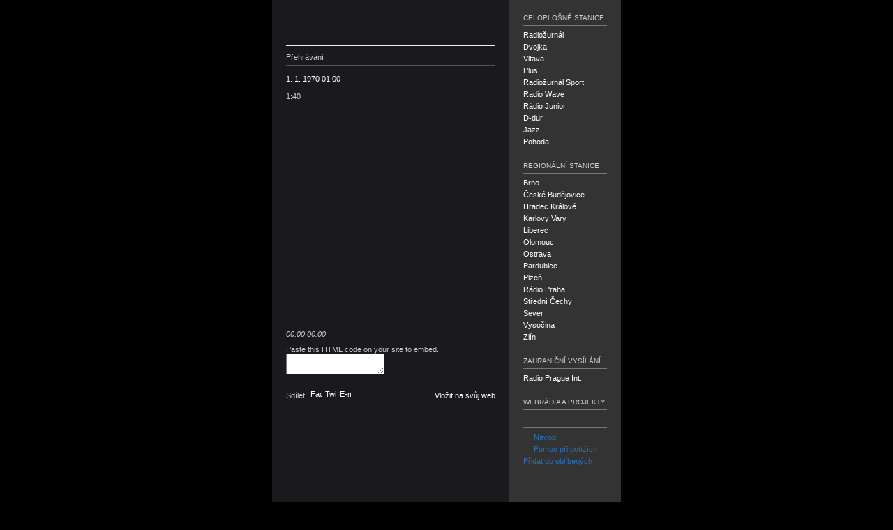

--- FILE ---
content_type: text/html; charset=UTF-8
request_url: https://prehravac.rozhlas.cz/audio/3844266
body_size: 3779
content:
<!doctype html>
<html lang="cs" dir="ltr">
<head>
	<meta charset="utf-8">
	<meta http-equiv="X-UA-Compatible" content="IE=edge">

	<title>Český rozhlas (archiv - )</title>

	<meta name="description" content="Přehrávač stanice Český rozhlas ()">
	<meta name="keywords" content="Český rozhlas, Český rozhlas, Czech radio, média, veřejnoprávní, audio, live, stream, mp3, wma, Ogg, Ogg Vorbis">
	<meta name="googlebot" content="nosnippet">
	<meta name="viewport" content="width=device-width, initial-scale=1">

	<meta name="og:title" content="Český rozhlas -  ()">
	<meta name="og:type" content="article">
	<meta name="og:image" content="https://media.rozhlas.cz/_obrazek/2936340.jpeg">
	<meta name="og:url" content="https://prehravac.rozhlas.cz/audio/">

	<link rel="icon" href="/favicon.ico" type="image/ico">

	<link rel="stylesheet" href="/css/src/normalize.css">
	<link rel="stylesheet" href="//cdn.jsdelivr.net/qtip2/2.2.1/jquery.qtip.min.css">

			<link rel="stylesheet" href="https://crodata.cz/pack/css/jquery.cro.box.schedule.player-2.0.1.css">
	
	<link rel="stylesheet" href="/css/src/main.css?20190930.a">

	<script><!--// <![CDATA[
		var croplayer = { mode: 'track', station: 'common', station_normalized: 'undefined', track: 0, edition: '', schedule: 0, playlist: 0 };
	// ]]> --></script>
	<script>
		var googletag = googletag || {};
		googletag.cmd = googletag.cmd || [];
		(function() {
			var gads = document.createElement('script');
			gads.async = true;
			gads.type = 'text/javascript';
			var useSSL = 'https:' == document.location.protocol;
			gads.src = (useSSL ? 'https:' : 'http:') +
			'//www.googletagservices.com/tag/js/gpt.js';
			var node = document.getElementsByTagName('script')[0];
			node.parentNode.insertBefore(gads, node);
		})();
	</script>
	<script>
		googletag.cmd.push(function() {
		googletag.defineSlot('/40021396/player_common', [320, 160], 'ad-main').addService(googletag.pubads());
		googletag.pubads().enableSingleRequest();
		googletag.pubads().collapseEmptyDivs();
		googletag.enableServices();
		});
	</script>
	<script>
		dataLayer = [];
	</script>

<!-- Google Tag Manager -->
<script>(function(w,d,s,l,i){w[l]=w[l]||[];w[l].push({'gtm.start':
new Date().getTime(),event:'gtm.js'});var f=d.getElementsByTagName(s)[0],
j=d.createElement(s),dl=l!='dataLayer'?'&l='+l:'';j.async=true;j.src=
'https://www.googletagmanager.com/gtm.js?id='+i+dl;f.parentNode.insertBefore(j,f);
})(window,document,'script','dataLayer','GTM-5NW64R');</script>
<!-- End Google Tag Manager -->

<!-- Google Tag Manager --> 
<script>(function(w,d,s,l,i){w[l]=w[l]||[];w[l].push({'gtm.start': new Date().getTime(),event:'gtm.js'});var f=d.getElementsByTagName(s)[0], j=d.createElement(s),dl=l!='dataLayer'?'&l='+l:'';j.async=true;j.src= 'https://www.googletagmanager.com/gtm.js?id='+i+dl;f.parentNode.insertBefore(j,f); })(window,document,'script','dataLayer','GTM-WXJSC5M');</script> 
<!-- End Google Tag Manager -->

</head>
<body id="page-prehravac-common" class="web-prehravac mode-track station-common">

<!-- Google Tag Manager (noscript) -->
<noscript><iframe src="https://www.googletagmanager.com/ns.html?id=GTM-5NW64R"
height="0" width="0" style="display:none;visibility:hidden"></iframe></noscript>
<!-- End Google Tag Manager (noscript) -->

<!-- Google Tag Manager (noscript) --> 
<noscript><iframe src="https://www.googletagmanager.com/ns.html?id=GTM-WXJSC5M" height="0" width="0" style="display:none;visibility:hidden"></iframe></noscript> 
<!-- End Google Tag Manager (noscript) -->

<div id="wrapper">

<div id="main">
	<div id="main-wrapper">
		<div id="header">
			<h1><a href="" title="Český rozhlas" target="_blank">Český rozhlas</a></h1>
					</div>
		<div id="content">
				<div id="block-track-player" class="block">
		<div class="header clearfix">
			<h2>Přehrávání</h2>
					</div>
		<div class="content">
				<h3><em>1. 1. 1970 01:00</em></h3>
	<p title=""></p>
<div id="player-track"   data-uuid="a9e86741-254f-3c3d-8dd6-6ceba88013b0"   class="player uniplayer" data-mode="audio" data-type="ondemand" data-autostart="1"  data-id=""  data-event_label=" [0]" data-duration="100" data-primary="html5" data-debug="1"></div>
			<div class="clearfix">
				<div id="sharing">
					<span class="label">Sdílet:</span>
					<a href="http://www.addthis.com/bookmark.php?v=250" class="item addthis_button_facebook">Facebook</a>
					<a href="http://www.addthis.com/bookmark.php?v=250" class="item addthis_button_twitter">Twitter</a>
					<a href="http://www.addthis.com/bookmark.php?v=250" class="item addthis_button_email">E-mail</a>
				</div>
				<div id="actions">
					<a href="/audio//embed" id="tip-track-embed-trigger">Vložit na svůj web</a>				</div>
				<div id="tip-track-embed-content" style="display: none;">
<p><strong>Zkopírujte níže uvedený kód a použijte toto audio na svých webových stránkách nebo blogu.</strong></p>
<p class="color-switch"><strong>Odstín</strong> <label for="track-embed-color-light"><input type="radio" name="color" value="light" id="track-embed-color-light" checked="checked"> světlý</label> <label for="track-embed-color-dark"><input type="radio" name="color" value="dark" id="track-embed-color-dark"> tmavý</label></p>
<textarea id="track-embed-source" readonly="readonly"><iframe src="https://prehravac.rozhlas.cz/audio//embedded" scrolling="no" style="border:none;height:160px;width:100%;overflow:hidden"></iframe></textarea>
				</div>
			</div>
		</div>
	</div>
			</div>
					<div id="ad-main" style="display:none;">
				<script type="text/javascript">googletag.cmd.push(function() { googletag.display("ad-main"); });</script>
			</div>
			</div>
	<div id="footer"><a href="http://www.rozhlas.cz/portal/portal" target="_blank">Český rozhlas</a></div>
</div>

<div id="aside">
	<div id="block-stations-allover" class="block">
	<div class="header clearfix">
		<h2>Celoplošné stanice</h2>
	</div>
	<div class="content">
		<ul>
							<li><h3><a href="/radiozurnal/archiv">Radiožurnál</a></h3></li>
							<li><h3><a href="/dvojka/archiv">Dvojka</a></h3></li>
							<li><h3><a href="/vltava/archiv">Vltava</a></h3></li>
							<li><h3><a href="/plus/archiv">Plus</a></h3></li>
							<li><h3><a href="/radiozurnal-sport/archiv">Radiožurnál Sport</a></h3></li>
							<li><h3><a href="/radiowave/archiv">Radio Wave</a></h3></li>
							<li><h3><a href="/radiojunior/archiv">Rádio Junior</a></h3></li>
							<li><h3><a href="/d-dur/archiv">D-dur</a></h3></li>
							<li><h3><a href="/jazz/archiv">Jazz</a></h3></li>
							<li><h3><a href="/pohoda/archiv">Pohoda</a></h3></li>
					</ul>
	</div>
</div>

<div id="block-stations-regional" class="block">
	<div class="header clearfix">
		<h2>Regionální stanice</h2>
	</div>
	<div class="content">
		<ul>
							<li><h3><a href="/brno/archiv">Brno</a></h3></li>
							<li><h3><a href="/cb/archiv">České Budějovice</a></h3></li>
							<li><h3><a href="/hradec/archiv">Hradec Králové</a></h3></li>
							<li><h3><a href="/kv/archiv">Karlovy Vary</a></h3></li>
							<li><h3><a href="/liberec/archiv">Liberec</a></h3></li>
							<li><h3><a href="/olomouc/archiv">Olomouc</a></h3></li>
							<li><h3><a href="/ostrava/archiv">Ostrava</a></h3></li>
							<li><h3><a href="/pardubice/archiv">Pardubice</a></h3></li>
							<li><h3><a href="/plzen/archiv">Plzeň</a></h3></li>
							<li><h3><a href="/regina/archiv">Rádio Praha</a></h3></li>
							<li><h3><a href="/strednicechy/archiv">Střední Čechy</a></h3></li>
							<li><h3><a href="/sever/archiv">Sever</a></h3></li>
							<li><h3><a href="/vysocina/archiv">Vysočina</a></h3></li>
							<li><h3><a href="/zlin/archiv">Zlín</a></h3></li>
					</ul>
	</div>
</div>

<div id="block-stations-foreign" class="block">
	<div class="header clearfix">
		<h2>Zahraniční vysílání</h2>
	</div>
	<div class="content">
		<ul>
							<li><h3><a href="/cro7/archiv">Radio Prague Int.</a></h3></li>
					</ul>
	</div>
</div>

<div id="block-stations-webradio" class="block">
	<div class="header clearfix">
		<h2>Webrádia a projekty</h2>
	</div>
	<div class="content">
		<ul>
					</ul>
	</div>
</div>

<div id="block-help" class="block">
	<div class="content">
		<ul>
			<li class="item-instructions"><a href="http://www.rozhlas.cz/_zprava/969517" target="_blank"><span></span>Návod</a></li>
			<li class="item-help"><a href="http://www.rozhlas.cz/_zprava/969517#help" target="_blank"><span></span>Pomoc při potížích</a></li>
			<li class="item-favorites"><a href="http://www.addthis.com/bookmark.php?v=250" target="_blank" class="addthis_button_favorites">Přidat do oblíbených</a></li>
		</ul>
	</div>
</div>
</div>

</div><!-- /#wrapper -->

<script src="//ajax.googleapis.com/ajax/libs/jquery/1.11.2/jquery.min.js"></script>
<script>window.jQuery || document.write('<script src="/js/vendor/jquery-1.11.2.min.js"><\/script>')</script>

<script src="//cdn.jsdelivr.net/qtip2/2.2.1/jquery.qtip.min.js"></script>
<script src="https://crodata.cz/static/jquery/jquery.timers-1.2.js"></script>
<script src="https://crodata.cz/pack/js/jquery.cro-2.0.19.js"></script>

	<script src="https://crodata.cz/pack/js/jquery.cro.box.schedule.player-2.0.1.js"></script>

<!--[if lt IE 9]>
<script src="https://crodata.cz/static/jwplayer/6/10/jwplayer.js"></script>
<script>jwplayer.key="kIQqFviA2fR1Gmsu9WGccPUNgaIpKWjRYfd51Pu+kyY=";</script>
<script src="https://crodata.cz/static/uniplayer/js/jquery.uniplayer-2.2.5.js"></script>
<![endif]-->
<!--[if gte IE 9]><!-->
<script src="https://crodata.cz/static/flowplayer/6/0/5/flowplayer-patched-v4.min.js"></script>

<script src="https://crodata.cz/static/uniplayer/js/jquery.uniplayer-4.0.5.js"></script>
<!--<![endif]-->

<script src="/js/src/main.js?20191126.b"></script>

<!-- AddThis Widget -->
<script type="text/javascript">
var addthis_config = {
	username: "rozhlascz",
	ui_language: "cs",
	ui_click: true,
	services_compact: 'favorites, google, digg, delicious, linkuj, more'
}
</script>
<script type="text/javascript" src="https://s7.addthis.com/js/250/addthis_widget.js"></script>

<!-- (C)2000-2014 Gemius SA - gemiusAudience / rozhlas.cz / Homepage -->
<script type="text/javascript">
<!--//--><![CDATA[//><!--
var pp_gemius_identifier = '1007Kyu3eKDCWPmyXkyZa6PeTGS6ssQud9B76nrEwsb._7';
// lines below shouldn't be edited
function gemius_pending(i) { window[i] = window[i] || function() {var x = window[i+'_pdata'] = window[i+'_pdata'] || []; x[x.length]=arguments;};};
gemius_pending('gemius_hit'); gemius_pending('gemius_event'); gemius_pending('pp_gemius_hit'); gemius_pending('pp_gemius_event');
(function(d,t) {try {var gt=d.createElement(t),s=d.getElementsByTagName(t)[0],l='http'+((location.protocol=='https:')?'s':''); gt.setAttribute('async','async');
gt.setAttribute('defer','defer'); gt.src=l+'://spir.hit.gemius.pl/xgemius.js'; s.parentNode.insertBefore(gt,s);} catch (e) {}})(document,'script');
//--><!]]>
</script>

<!-- Customized Google Analytics tracking code by H1.cz -->
<script type="text/javascript" src="https://crodata.cz/static/global-analytics.js"></script>
<script type="text/javascript"><!--
_ga.create('UA-18201801-1', '.rozhlas.cz');
_gaq.push(['_trackPageview']);
//--></script>

</body>
</html>


--- FILE ---
content_type: text/html; charset=utf-8
request_url: https://www.google.com/recaptcha/api2/aframe
body_size: 268
content:
<!DOCTYPE HTML><html><head><meta http-equiv="content-type" content="text/html; charset=UTF-8"></head><body><script nonce="v3nXKRKAR7gXUJ75H-_Rtw">/** Anti-fraud and anti-abuse applications only. See google.com/recaptcha */ try{var clients={'sodar':'https://pagead2.googlesyndication.com/pagead/sodar?'};window.addEventListener("message",function(a){try{if(a.source===window.parent){var b=JSON.parse(a.data);var c=clients[b['id']];if(c){var d=document.createElement('img');d.src=c+b['params']+'&rc='+(localStorage.getItem("rc::a")?sessionStorage.getItem("rc::b"):"");window.document.body.appendChild(d);sessionStorage.setItem("rc::e",parseInt(sessionStorage.getItem("rc::e")||0)+1);localStorage.setItem("rc::h",'1765132867541');}}}catch(b){}});window.parent.postMessage("_grecaptcha_ready", "*");}catch(b){}</script></body></html>

--- FILE ---
content_type: text/css
request_url: https://prehravac.rozhlas.cz/css/src/main.css?20190930.a
body_size: 3196
content:
/*! HTML5 Boilerplate v5.0.0 | MIT License | http://h5bp.com/ */

/*
 * What follows is the result of much research on cross-browser styling.
 * Credit left inline and big thanks to Nicolas Gallagher, Jonathan Neal,
 * Kroc Camen, and the H5BP dev community and team.
 */

/* ==========================================================================
   Base styles: opinionated defaults
   ========================================================================== */

/*
 * Remove text-shadow in selection highlight:
 * https://twitter.com/miketaylr/status/12228805301
 *
 * These selection rule sets have to be separate.
 * Customize the background color to match your design.
 */

::-moz-selection {
    background: #b3d4fc;
    text-shadow: none;
}

::selection {
    background: #b3d4fc;
    text-shadow: none;
}

/*
 * A better looking default horizontal rule
 */

hr {
    display: block;
    height: 1px;
    border: 0;
    border-top: 1px solid #ccc;
    margin: 1em 0;
    padding: 0;
}

/*
 * Remove the gap between audio, canvas, iframes,
 * images, videos and the bottom of their containers:
 * https://github.com/h5bp/html5-boilerplate/issues/440
 */

audio,
canvas,
iframe,
img,
svg,
video {
    vertical-align: middle;
}

/*
 * Remove default fieldset styles.
 */

fieldset {
    border: 0;
    margin: 0;
    padding: 0;
}

/*
 * Allow only vertical resizing of textareas.
 */

textarea {
    resize: vertical;
}

/* ==========================================================================
   Browser Upgrade Prompt
   ========================================================================== */

.browserupgrade {
    margin: 0.2em 0;
    background: #ccc;
    color: #000;
    padding: 0.2em 0;
}

/* ==========================================================================
   Author's custom styles
   ========================================================================== */

html {
	height: 100%;
}

body {
	min-height: 100%;
	padding: 0;
	margin: 0;
	font-family: Arial, Helvetica, sans-serif;
	font-size: 11px;
	color: #ccc;
	background-color: #000;
}

a:link,
a:visited {
	color: #fff;
	text-decoration: none;
}

a:focus,
a:hover,
a:active {
	color: #fff;
	text-decoration: underline;
}

a.icon-arrow {
	background-image: url('https://crodata.cz/static/img/e5/player/arr_item.png');
	background-repeat: no-repeat;
	background-position: 2px 4px;
	padding-left: 11px;
}

p {
	line-height: 15px;
}



#wrapper {
	width: 500px;
	height: 840px;
	margin: 0 auto;
	overflow: hidden;
}

@media screen and ( min-height: 840px ) {
	#wrapper {
		position: absolute;
		top: 0;
		left: 0;
		bottom: 0;
		right: 0;
		margin: auto;
	}
}

#main {
	float: left;
	width: 320px;
	height: 840px;
	padding: 0 10px;
	overflow: hidden;
	background-color: #1a1a1e;
}

#main-wrapper {
	width: 340px;
	height: 806px;
	overflow: hidden;
}

#header {
	width: 300px;
	height: 65px;
	margin: 0 10px 10px 10px;
	overflow: hidden;
	border-bottom: 1px solid #eee;
}

#content {
	width: 300px;
	margin: 0 10px;
/* 	overflow: hidden; */
}

#footer {
	width: 320px;
	height: 14px;
	padding: 10px 0;
}

#aside {
	float: left;
	width: 120px;
	height: 840px;
	padding: 0 20px;
	overflow: hidden;
	background-color: #333;
}



#header h1 {
	float: left;
	width: 190px;
	height: 65px;
	margin: 0px;
	padding: 0px;
	overflow: hidden;
	background-repeat: no-repeat;
	background-position: -10px 0; /* TODO */
}

#header h1 a {
	display: block;
	width: 190px;
	height: 65px;
	overflow: hidden;
	text-indent: 100%;
	white-space: nowrap;
}

#header ul {
	float: left;
	width: 110px;
	height: 25px;
	padding: 0;
	margin: 40px 0 0 0;
	overflow: hidden;
	list-style: none;
}

#header li {
	display: block;
	float: right;
	height: 25px;
	padding: 0px;
	margin: 0px 0px 0px 2px;
	font-size: 11px;
	font-weight: normal;
	text-transform: uppercase;
	letter-spacing: .5px;
}

#header li a:link,
#header li a:visited {
	display: block;
	height: 25px;
	line-height: 25px;
	padding: 0 7px;
	background-color: #ca003a;
}

#header li a:focus,
#header li a:hover,
#header li a:active {
	text-decoration: none;
	background-color: #999;
}

#header li a.active {
	color: #000;
	background-color: #eee;
}

.station-common #header h1 {
	background-image: url('https://crodata.cz/static/img/e5/player/logo/common.png');
}

.station-brno #header h1 {
	background-image: url('https://crodata.cz/static/img/e5/player/logo/brno-r.png');
}

.station-cb #header h1 {
	background-image: url('https://crodata.cz/static/img/e5/player/logo/cb-r.png');
}

.station-radiozurnal #header h1 {
	background-image: url('https://crodata.cz/static/img/e5/player/logo/radiozurnal-r.png');
}

.station-praha #header h1 {
	background-image: url('https://crodata.cz/static/img/e5/player/logo/praha-r.png');
}

.station-dvojka #header h1 {
	background-image: url('https://crodata.cz/static/img/e5/player/logo/praha-r.png');
}

.station-vltava #header h1 {
	background-image: url('https://crodata.cz/static/img/e5/player/logo/vltava-r.png');
}

.station-d-dur #header h1 {
	background-image: url('https://crodata.cz/static/img/e5/player/logo/d-dur-r.png');
}

.station-jazz #header h1 {
	background-image: url('https://crodata.cz/static/img/e5/player/logo/jazz-r.png');
}

.station-hradec #header h1 {
	background-image: url('https://crodata.cz/static/img/e5/player/logo/hradec-r.png');
}

.station-kv #header h1 {
	background-image: url('https://crodata.cz/static/img/e5/player/logo/kv-2014.png');
}

.station-olomouc #header h1 {
	background-image: url('https://crodata.cz/static/img/e5/player/logo/olomouc-r.png');
}

.station-ostrava #header h1 {
	background-image: url('https://crodata.cz/static/img/e5/player/logo/ostrava-r.png');
}

.station-pardubice #header h1 {
	background-image: url('https://crodata.cz/static/img/e5/player/logo/pardubice-r.png');
}

.station-plzen #header h1 {
	background-image: url('https://crodata.cz/static/img/e5/player/logo/plzen-r.png');
}

.station-regina #header h1 {
	background-image: url('https://crodata.cz/static/img/e5/player/logo/radiodabpraha.png');
}

.station-strednicechy #header h1 {
	background-image: url('https://crodata.cz/static/img/e5/player/logo/strednicechy-2014.png');
}

.station-vysocina #header h1 {
	background-image: url('https://crodata.cz/static/img/e5/player/logo/vysocina-2014.png');
}

.station-sever #header h1 {
	background-image: url('https://crodata.cz/static/img/e5/player/logo/sever-r.png');
}

.station-liberec #header h1 {
	background-image: url('https://crodata.cz/static/img/e5/player/logo/liberec-2017.png');
}

.station-radiowave #header h1 {
	background-image: url('https://crodata.cz/static/img/e5/player/logo/radiowave-r.png');
}

.station-webik #header h1 {
	background-image: url('https://crodata.cz/static/img/e5/player/logo/radiojuniorpisnicky-r.png');
}

.station-radiojunior #header h1 {
	background-image: url('https://crodata.cz/static/img/e5/player/logo/radiojunior-r.png');
}

.station-plus #header h1 {
	background-image: url('https://crodata.cz/static/img/e5/player/logo/plus-r.png');
}

.station-cro7 #header h1 {
	background-image: url('https://crodata.cz/static/img/e5/player/logo/cro7-v3.png');
}

.station-zpravy #header h1 {
	background-image: url('https://crodata.cz/static/img/e5/player/logo/sport.png');
}

.station-archiv #header h1 {
	background-image: url('https://crodata.cz/static/img/e5/player/logo/rozhlasovahistorie.png');
}

.station-zlin #header h1 {
	background-image: url('https://crodata.cz/static/img/e5/player/logo/zlin-r.png');
}

.station-radiozurnal-sport #header h1 {
	background-image: url('https://crodata.cz/static/img/e5/player/logo/radiozurnal-sport.png');
}



.block {
	margin-bottom: 20px;
}

.block .header {
	margin-bottom: 5px;
}

.block h2 {
	float: left;
	padding: 0;
	margin: 0;
	font-size: 11px;
	font-weight: normal;
}

.block h3 {
	padding: 0;
	margin: 0;
	font-size: 13px;
	line-height: 18px;
	color: #fff;
}

.block h3 em {
	font-size: 11px;
	font-style: normal;
	font-weight: normal;
}

.block p {
	padding: 0;
	margin: 0 0 10px 0;
}

.block .addons {
	float: right;
}

.block .addons span {
	color: #777;
}

.block .content {
	padding-top: 10px;
	border-top: 1px solid #555;
}



.block-listing ul {
	padding: 0;
	margin: 0;
	list-style: none;
}

.block-listing li a {
	padding-left: 21px;
	background-repeat: no-repeat;
}

.block-listing li a:link,
.block-listing li a:visited {
	background-image: url('https://crodata.cz/static/img/e5/player/miniplay-v2.png');
}

.block-listing li a:focus,
.block-listing li a:hover,
.block-listing li a:active {
	background-image: url('https://crodata.cz/static/img/e5/player/miniplay_over-v2.png');
}



.block-alert p {
	padding: 10px;
	font-size: 11px;
	line-height: 18px;
/* 	font-weight: bold; */
	color: #000;
	background-color: #e6b405;
}



#aside .block {
	margin-top: 20px;
}

#aside .block h2 {
	font-size: 10px;
	text-transform: uppercase;
}

#aside .block .content {
	padding-top: 5px;
	border-color: #777;
}

#aside .block h3 {
	margin: 0;
	padding: 0;
	font-size: 11px;
	font-weight: normal;
}

#aside .block li a {
	display: block;
	line-height: 17px;
	font-size: 11px;
}

#aside .block li a.active {
	color: #999;
}

#aside .block ul {
	margin: 0;
	padding: 0;
	list-style: none;
}



#block-help li a:link,
#block-help li a:visited {
	color: #2c6fb3;
}

#block-help li a:focus,
#block-help li a:hover,
#block-help li a:active {
	color: #fff;
}

#block-help li a span {
	float: left !important;
	width: 10px !important;
	height: 10px !important;
	margin: 3px 5px 0 0 !important;
	background-image: url('https://crodata.cz/static/img/e5/player/sprite-icon.png') !important;
	background-size: 20px !important;
	background-color: inherit !important;
	background-repeat: no-repeat !important;
}

#block-help li a span span {
	display: none;
}

#block-help li a span * {
	display: none;
}

#block-help li.item-instructions a span {
	background-position: 0 0;
}
#block-help li.item-instructions a:focus span,
#block-help li.item-instructions a:hover span,
#block-help li.item-instructions a:active span {
	background-position: -10px 0;
}

#block-help li.item-help a span {
	background-position: 0 -10px;
}
#block-help li.item-help a:focus span,
#block-help li.item-help a:hover span,
#block-help li.item-help a:active span {
	background-position: -10px -10px;
}

#block-help .item-favorites a span {
	background-position: 0 -20px;
}
#block-help .item-favorites a:focus span,
#block-help .item-favorites a:hover span,
#block-help .item-favorites a:active span {
	background-position: -10px -20px;
}



.qtip-content {
	padding: 10px;
	color: #555;
}

.qtip-content .item {
	line-height: 14px;
	margin-bottom: 3px;
}

.qtip-content .item-last {
	margin-bottom: 0;
}

.qtip-content .item-readmore {
	margin-top: 5px;
	padding-top: 5px;
	border-top: 1px solid #999;
}

.qtip-content strong {
	color: #000;
}

.qtip-content a {
	color: #2c6fb3;
}



.player {
	margin: 5px 0 10px 0;
}



#sharing {
	float: left;
	height: 16px;
	margin-top: 10px;
}

#sharing .label {
	float: left;
	line-height: 16px;
}

#sharing .item {
	display: block;
	float: left;
	width: 16px;
	height: 16px;
	margin-left: 5px;
	overflow: hidden;
/* 	text-indent: 100%; */
	white-space: nowrap;
}



#actions {
	margin-top: 10px;
	line-height: 16px;
	text-align: right;
}



#track-embed-source,
#live-embed-source {
	width: 99%;
	height: 90px;
	resize: none;
}



#footer a {
	display: block;
	width: 89px;
	height: 14px;
	overflow: hidden;
	text-indent: 100%;
	white-space: nowrap;
	background-image: url('https://crodata.cz/static/img/e5/player/logo_cro_footer-v3.png');
	background-repeat: no-repeat;
}



/* ==========================================================================
   Helper classes
   ========================================================================== */

/*
 * Hide visually and from screen readers:
 * http://juicystudio.com/article/screen-readers-display-none.php
 */

.hidden {
    display: none !important;
    visibility: hidden;
}

/*
 * Hide only visually, but have it available for screen readers:
 * http://snook.ca/archives/html_and_css/hiding-content-for-accessibility
 */

.visuallyhidden {
    border: 0;
    clip: rect(0 0 0 0);
    height: 1px;
    margin: -1px;
    overflow: hidden;
    padding: 0;
    position: absolute;
    width: 1px;
}

/*
 * Extends the .visuallyhidden class to allow the element
 * to be focusable when navigated to via the keyboard:
 * https://www.drupal.org/node/897638
 */

.visuallyhidden.focusable:active,
.visuallyhidden.focusable:focus {
    clip: auto;
    height: auto;
    margin: 0;
    overflow: visible;
    position: static;
    width: auto;
}

/*
 * Hide visually and from screen readers, but maintain layout
 */

.invisible {
    visibility: hidden;
}

/*
 * Clearfix: contain floats
 *
 * For modern browsers
 * 1. The space content is one way to avoid an Opera bug when the
 *    `contenteditable` attribute is included anywhere else in the document.
 *    Otherwise it causes space to appear at the top and bottom of elements
 *    that receive the `clearfix` class.
 * 2. The use of `table` rather than `block` is only necessary if using
 *    `:before` to contain the top-margins of child elements.
 */

.clearfix:before,
.clearfix:after {
    content: " "; /* 1 */
    display: table; /* 2 */
}

.clearfix:after {
    clear: both;
}


--- FILE ---
content_type: text/javascript
request_url: https://crodata.cz/static/flowplayer/6/0/5/flowplayer-patched-v4.min.js
body_size: 101156
content:
!function(e){function t(e,t,n,r){for(var o,i=n.slice(),a=function(e,t){return e.currentTarget=t,e.eventPhase=e.target===e.currentTarget?2:3,e}(t,e),l=0,s=i.length;l<s&&(handler=i[l],"object"==typeof handler&&"function"==typeof handler.handleEvent?handler.handleEvent(a):handler.call(e,a),!a.stoppedImmediatePropagation);l++);return o=!a.stoppedPropagation,r&&o&&e.parentNode?e.parentNode.dispatchEvent(a):!a.defaultPrevented}function n(e,t){return{configurable:!0,get:e,set:t}}function r(e,t,r){var o=g(t||e,r);h(e,"textContent",n(function(){return o.get.call(this)},function(e){o.set.call(this,e)}))}function o(e,t){for(var n=e.length;n--&&e[n]!==t;);return n}function i(){if("BR"===this.tagName)return"\n";for(var e=this.firstChild,t=[];e;)8!==e.nodeType&&7!==e.nodeType&&t.push(e.textContent),e=e.nextSibling;return t.join("")}function a(e){!u&&E.test(document.readyState)&&(u=!u,document.detachEvent(f,a),(e=document.createEvent("Event")).initEvent(d,!0,!0),document.dispatchEvent(e))}function l(e){for(var t;t=this.lastChild;)this.removeChild(t);null!=e&&this.appendChild(document.createTextNode(e))}function s(t,n){return n||(n=e.event),n.target||(n.target=n.srcElement||n.fromElement||document),n.timeStamp||(n.timeStamp=(new Date).getTime()),n}if(!document.createEvent){var c=!0,u=!1,f="onreadystatechange",d="DOMContentLoaded",p="__IE8__"+Math.random(),v=e.Object,h=v.defineProperty||function(e,t,n){e[t]=n.value},m=v.defineProperties||function(t,n){for(var r in n)if(y.call(n,r))try{h(t,r,n[r])}catch(n){e.console&&console.log(r+" failed on object:",t,n.message)}},g=v.getOwnPropertyDescriptor,y=v.prototype.hasOwnProperty,b=e.Element.prototype,w=e.Text.prototype,x=/^[a-z]+$/,E=/loaded|complete/,k={},T=document.createElement("div");r(e.HTMLCommentElement.prototype,b,"nodeValue"),r(e.HTMLScriptElement.prototype,null,"text"),r(w,null,"nodeValue"),r(e.HTMLTitleElement.prototype,null,"text"),h(e.HTMLStyleElement.prototype,"textContent",function(e){return n(function(){return e.get.call(this.styleSheet)},function(t){e.set.call(this.styleSheet,t)})}(g(e.CSSStyleSheet.prototype,"cssText"))),m(b,{textContent:{get:i,set:l},firstElementChild:{get:function(){for(var e=this.childNodes||[],t=0,n=e.length;t<n;t++)if(1==e[t].nodeType)return e[t]}},lastElementChild:{get:function(){for(var e=this.childNodes||[],t=e.length;t--;)if(1==e[t].nodeType)return e[t]}},previousElementSibling:{get:function(){for(var e=this.previousSibling;e&&1!=e.nodeType;)e=e.previousSibling;return e}},nextElementSibling:{get:function(){for(var e=this.nextSibling;e&&1!=e.nodeType;)e=e.nextSibling;return e}},childElementCount:{get:function(){for(var e=0,t=this.childNodes||[],n=t.length;n--;e+=1==t[n].nodeType);return e}},addEventListener:{value:function(e,n,r){var i,a=this,l="on"+e,c=a[p]||h(a,p,{value:{}})[p],u=c[l]||(c[l]={}),f=u.h||(u.h=[]);if(!y.call(u,"w")){if(u.w=function(e){return e[p]||t(a,s(0,e),f,!1)},!y.call(k,l))if(x.test(e))try{(i=document.createEventObject())[p]=!0,9!=a.nodeType&&null==a.parentNode&&T.appendChild(a),a.fireEvent(l,i),k[l]=!0}catch(i){for(k[l]=!1;T.hasChildNodes();)T.removeChild(T.firstChild)}else k[l]=!1;(u.n=k[l])&&a.attachEvent(l,u.w)}o(f,n)<0&&f[r?"unshift":"push"](n)}},dispatchEvent:{value:function(e){var n,r=this,o="on"+e.type,i=r[p],a=i&&i[o],l=!!a;return e.target||(e.target=r),l?a.n?r.fireEvent(o,e):t(r,e,a.h,!0):!(n=r.parentNode)||n.dispatchEvent(e),!e.defaultPrevented}},removeEventListener:{value:function(e,t,n){var r="on"+e,i=this[p],a=i&&i[r],l=a&&a.h,s=l?o(l,t):-1;-1<s&&l.splice(s,1)}}}),m(w,{addEventListener:{value:b.addEventListener},dispatchEvent:{value:b.dispatchEvent},removeEventListener:{value:b.removeEventListener}}),m(e.XMLHttpRequest.prototype,{addEventListener:{value:function(e,t,n){var r=this,i="on"+e,a=r[p]||h(r,p,{value:{}})[p],l=a[i]||(a[i]={}),s=l.h||(l.h=[]);o(s,t)<0&&(r[i]||(r[i]=function(){var t=document.createEvent("Event");t.initEvent(e,!0,!0),r.dispatchEvent(t)}),s[n?"unshift":"push"](t))}},dispatchEvent:{value:function(e){var n=this,r="on"+e.type,o=n[p],i=o&&o[r];return!!i&&(i.n?n.fireEvent(r,e):t(n,e,i.h,!0))}},removeEventListener:{value:b.removeEventListener}}),m(e.Event.prototype,{bubbles:{value:!0,writable:!0},cancelable:{value:!0,writable:!0},preventDefault:{value:function(){this.cancelable&&(this.defaultPrevented=!0,this.returnValue=!1)}},stopPropagation:{value:function(){this.stoppedPropagation=!0,this.cancelBubble=!0}},stopImmediatePropagation:{value:function(){this.stoppedImmediatePropagation=!0,this.stopPropagation()}},initEvent:{value:function(e,t,n){this.type=e,this.bubbles=!!t,this.cancelable=!!n,this.bubbles||this.stopPropagation()}}}),m(e.HTMLDocument.prototype,{textContent:{get:function(){return 11===this.nodeType?i.call(this):null},set:function(e){11===this.nodeType&&l.call(this,e)}},addEventListener:{value:function(t,n,r){var o=this;b.addEventListener.call(o,t,n,r),c&&t===d&&!E.test(o.readyState)&&(c=!1,o.attachEvent(f,a),e==top&&function e(t){try{o.documentElement.doScroll("left"),a()}catch(t){setTimeout(e,50)}}())}},dispatchEvent:{value:b.dispatchEvent},removeEventListener:{value:b.removeEventListener},createEvent:{value:function(e){var t;if("Event"!==e)throw new Error("unsupported "+e);return(t=document.createEventObject()).timeStamp=(new Date).getTime(),t}}}),m(e.Window.prototype,{getComputedStyle:{value:function(){function e(e){this._=e}function t(){}var n=/^(?:[+-]?(?:\d*\.|)\d+(?:[eE][+-]?\d+|))(?!px)[a-z%]+$/,r=/^(top|right|bottom|left)$/,o=/\-([a-z])/g,i=function(e,t){return t.toUpperCase()};return e.prototype.getPropertyValue=function(e){var t,a,l,s=this._,c=s.style,u=s.currentStyle,f=s.runtimeStyle;return e=("float"===e?"style-float":e).replace(o,i),t=u?u[e]:c[e],n.test(t)&&!r.test(e)&&(a=c.left,(l=f&&f.left)&&(f.left=u.left),c.left="fontSize"===e?"1em":t,t=c.pixelLeft+"px",c.left=a,l&&(f.left=l)),null==t?t:t+""||"auto"},t.prototype.getPropertyValue=function(){return null},function(n,r){return r?new t(n):new e(n)}}()},addEventListener:{value:function(n,r,i){var a,l=e,c="on"+n;l[c]||(l[c]=function(e){return t(l,s(0,e),a,!1)}),o(a=l[c][p]||(l[c][p]=[]),r)<0&&a[i?"unshift":"push"](r)}},dispatchEvent:{value:function(t){var n=e["on"+t.type];return!n||!1!==n.call(e,t)&&!t.defaultPrevented}},removeEventListener:{value:function(t,n,r){var i=(e["on"+t]||v)[p],a=i?o(i,n):-1;-1<a&&i.splice(a,1)}}})}}(this),function(e){if("object"==typeof exports&&"undefined"!=typeof module)module.exports=e();else if("function"==typeof define&&define.amd)define([],e);else{var t;"undefined"!=typeof window?t=window:"undefined"!=typeof global?t=global:"undefined"!=typeof self&&(t=self),t.flowplayer=e()}}(function(){return function e(t,n,r){function o(a,l){if(!n[a]){if(!t[a]){var s="function"==typeof require&&require;if(!l&&s)return s(a,!0);if(i)return i(a,!0);var c=new Error("Cannot find module '"+a+"'");throw c.code="MODULE_NOT_FOUND",c}var u=n[a]={exports:{}};t[a][0].call(u.exports,function(e){var n=t[a][1][e];return o(n||e)},u,u.exports,e,t,n,r)}return n[a].exports}for(var i="function"==typeof require&&require,a=0;a<r.length;a++)o(r[a]);return o}({1:[function(e,t,n){"use strict";var r=t.exports={},o=e("class-list"),i=window.jQuery,a=e("punycode"),l=e("computed-style");r.noop=function(){},r.identity=function(e){return e},r.removeNode=function(e){e&&e.parentNode&&e.parentNode.removeChild(e)},r.find=function(e,t){return i?i(e,t).toArray():(t=t||document,Array.prototype.map.call(t.querySelectorAll(e),function(e){return e}))},r.text=function(e,t){e["innerText"in e?"innerText":"textContent"]=t},r.findDirect=function(e,t){return r.find(e,t).filter(function(e){return e.parentNode===t})},r.hasClass=function(e,t){return o(e).contains(t)},r.isSameDomain=function(e){var t=window.location,n=r.createElement("a",{href:e});return t.hostname===n.hostname&&t.protocol===n.protocol&&t.port===n.port},r.css=function(e,t,n){return"object"==typeof t?Object.keys(t).forEach(function(n){r.css(e,n,t[n])}):void 0!==n?""===n?e?e.style.removeProperty(t):void 0:e?e.style.setProperty(t,n):void 0:e?l(e,t):void 0},r.createElement=function(e,t,n){try{var o=document.createElement(e);for(var a in t)t.hasOwnProperty(a)&&("css"===a?r.css(o,t[a]):r.attr(o,a,t[a]));return o.innerHTML=n||"",o}catch(r){if(!i)throw r;return i("<"+e+">"+n+"</"+e+">").attr(t)[0]}},r.toggleClass=function(e,t,n){if(e){var r=o(e);void 0===n?r.toggle(t):n?r.add(t):n||r.remove(t)}},r.addClass=function(e,t){return r.toggleClass(e,t,!0)},r.removeClass=function(e,t){return r.toggleClass(e,t,!1)},r.append=function(e,t){return e.appendChild(t),e},r.appendTo=function(e,t){return r.append(t,e),e},r.prepend=function(e,t){e.insertBefore(t,e.firstChild)},r.insertAfter=function(e,t,n){t==r.lastChild(e)&&e.appendChild(n);var o=Array.prototype.indexOf.call(e.children,t);e.insertBefore(n,e.children[o+1])},r.html=function(e,t){(e=e.length?e:[e]).forEach(function(e){e.innerHTML=t})},r.attr=function(e,t,n){if("class"===t&&(t="className"),r.hasOwnOrPrototypeProperty(e,t))try{e[t]=n}catch(r){if(!i)throw r;i(e).attr(t,n)}else!1===n?e.removeAttribute(t):e.setAttribute(t,n);return e},r.prop=function(e,t,n){if(void 0===n)return e&&e[t];e[t]=n},r.offset=function(e){var t=e.getBoundingClientRect();return e.offsetWidth/e.offsetHeight>e.clientWidth/e.clientHeight&&(t={left:100*t.left,right:100*t.right,top:100*t.top,bottom:100*t.bottom,width:100*t.width,height:100*t.height}),t},r.width=function(e,t){if(t)return e.style.width=(""+t).replace(/px$/,"")+"px";var n=r.offset(e).width;return void 0===n?e.offsetWidth:n},r.height=function(e,t){if(t)return e.style.height=(""+t).replace(/px$/,"")+"px";var n=r.offset(e).height;return void 0===n?e.offsetHeight:n},r.lastChild=function(e){return e.children[e.children.length-1]},r.hasParent=function(e,t){for(var n=e.parentElement;n;){if(r.matches(n,t))return!0;n=n.parentElement}return!1},r.createAbsoluteUrl=function(e){return r.createElement("a",{href:e}).href},r.xhrGet=function(e,t,n){var r=new XMLHttpRequest;r.onreadystatechange=function(){if(4===this.readyState)return this.status>=400?n():void t(this.responseText)},r.open("get",e,!0),r.send()},r.pick=function(e,t){var n={};return t.forEach(function(t){e.hasOwnProperty(t)&&(n[t]=e[t])}),n},r.hostname=function(e){return a.toUnicode(e||window.location.hostname)},r.browser={webkit:"WebkitAppearance"in document.documentElement.style},r.getPrototype=function(e){return Object.getPrototypeOf?Object.getPrototypeOf(e):e.__proto__},r.hasOwnOrPrototypeProperty=function(e,t){for(var n=e;n;){if(Object.prototype.hasOwnProperty.call(n,t))return!0;n=r.getPrototype(n)}return!1},r.matches=function(e,t){var n=Element.prototype;return(n.matches||n.matchesSelector||n.mozMatchesSelector||n.msMatchesSelector||n.oMatchesSelector||n.webkitMatchesSelector||function(e){for(var t=(this.document||this.ownerDocument).querySelectorAll(e),n=0;t[n]&&t[n]!==this;)n++;return!!t[n]}).call(e,t)},function(e){function t(e){return e.replace(/-[a-z]/g,function(e){return e[1].toUpperCase()})}void 0!==e.setAttribute&&(e.setProperty=function(e,n){return this.setAttribute(t(e),String(n))},e.getPropertyValue=function(e){return this.getAttribute(t(e))||null},e.removeProperty=function(e){var n=this.getPropertyValue(e);return this.removeAttribute(t(e)),n})}(window.CSSStyleDeclaration.prototype)},{"class-list":22,"computed-style":24,punycode:21}],2:[function(e,t,n){"use strict";var r=e("../common");t.exports=function(e,t,n,o){n=n||"opaque";var i="obj"+(""+Math.random()).slice(2,15),a='<object class="fp-engine" id="'+i+'" name="'+i+'" ',l=navigator.userAgent.indexOf("MSIE")>-1;a+=l?'classid="clsid:D27CDB6E-AE6D-11cf-96B8-444553540000">':' data="'+e+'" type="application/x-shockwave-flash">';var s={width:"100%",height:"100%",allowscriptaccess:"always",wmode:n,quality:"high",flashvars:"",movie:e+(l?"?"+i:""),name:i};"transparent"!==n&&(s.bgcolor=o||"#333333"),Object.keys(t).forEach(function(e){s.flashvars+=e+"="+t[e]+"&"}),Object.keys(s).forEach(function(e){a+='<param name="'+e+'" value="'+s[e]+'"/>'}),a+="</object>";var c=r.createElement("div",{},a);return r.find("object",c)},window.attachEvent&&window.attachEvent("onbeforeunload",function(){window.__flash_savedUnloadHandler=window.__flash_unloadHandler=function(){}})},{"../common":1}],3:[function(e,t,n){"use strict";var r,o=e("../flowplayer"),i=e("../common"),a=e("./embed"),l=e("extend-object"),s=e("bean");function c(e){return/^https?:/.test(e)}(r=function(e,t){var n,u,f,d=e.conf,p=(e.video,window,{engineName:r.engineName,pick:function(t){var n=l({},function(){if(o.support.flashVideo){for(var n,r,i=0;i<t.length;i++)if(r=t[i],/mp4|flv|flash/i.test(r.type)&&(n=r),e.conf.swfHls&&/mpegurl/i.test(r.type)&&(n=r),n&&!/mp4/i.test(n.type))return n;return n}}());if(n)return!n.src||c(n.src)||e.conf.rtmp||n.rtmp||(n.src=i.createAbsoluteUrl(n.src)),n},load:function(r){function h(e){return e.replace(/&amp;/g,"%26").replace(/&/g,"%26").replace(/=/g,"%3D")}n=r;var m=i.findDirect("video",t)[0]||i.find(".fp-player > video",t)[0],g=r.src,y=c(g),b=function(){i.removeNode(m)};o.support.video&&i.prop(m,"autoplay")&&r.sources.some(function(e){return!!m.canPlayType(e.type)})?s.one(m,"timeupdate",b):b();var w=r.rtmp||d.rtmp;if(y||w||(g=i.createAbsoluteUrl(g)),f&&v(r)&&f.data!==d.swfHls&&p.unload(),f){["live","preload","loop"].forEach(function(e){r.hasOwnProperty(e)&&f.__set(e,r[e])}),Object.keys(r.flashls||{}).forEach(function(e){f.__set("hls_"+e,r.flashls[e])});var x=!1;if(!y&&w)f.__set("rtmp",w.url||w);else x=!!f.__get("rtmp"),f.__set("rtmp",null);f.__play(g,x||r.rtmp&&r.rtmp!==d.rtmp)}else{u="fpCallback"+(""+Math.random()).slice(3,15),g=h(g);var E={hostname:d.embedded?i.hostname(d.hostname):i.hostname(location.hostname),url:g,callback:u};t.getAttribute("data-origin")&&(E.origin=t.getAttribute("data-origin")),["proxy","key","autoplay","preload","subscribe","live","loop","debug","splash","poster","rtmpt"].forEach(function(e){d.hasOwnProperty(e)&&(E[e]=d[e]),r.hasOwnProperty(e)&&(E[e]=r[e]),(d.rtmp||{}).hasOwnProperty(e)&&(E[e]=(d.rtmp||{})[e]),(r.rtmp||{}).hasOwnProperty(e)&&(E[e]=(r.rtmp||{})[e])}),d.rtmp&&(E.rtmp=d.rtmp.url||d.rtmp),r.rtmp&&(E.rtmp=r.rtmp.url||r.rtmp),Object.keys(r.flashls||{}).forEach(function(e){var t=r.flashls[e];E["hls_"+e]=t}),void 0!==d.bufferTime&&(E.bufferTime=d.bufferTime),y&&delete E.rtmp,E.rtmp&&(E.rtmp=h(E.rtmp));var k,T=d.bgcolor||i.css(t,"background-color")||"";0===T.indexOf("rgb")?k=function(e){function t(e){return("0"+parseInt(e).toString(16)).slice(-2)}if(!(e=e.match(/^rgb\((\d+),\s*(\d+),\s*(\d+)\)$/)))return;return"#"+t(e[1])+t(e[2])+t(e[3])}(T):0===T.indexOf("#")&&(k=function(e){return 7===e.length?e:"#"+e.split("").slice(1).map(function(e){return e+e}).join("")}(T)),E.initialVolume=e.volumeLevel;var S=v(r)?d.swfHls:d.swf;f=a(S,E,d.wmode,k)[0];var C=i.find(".fp-player",t)[0];i.prepend(C,f),setTimeout(function(){try{if(!f.PercentLoaded())return e.trigger("error",[e,{code:7,url:d.swf}])}catch(e){}},5e3),setTimeout(function(){void 0===f.PercentLoaded&&e.trigger("flashdisabled",[e])},1e3),e.off("resume.flashhack").on("resume.flashhack",function(){var t=setTimeout(function(){e.playing&&e.trigger("flashdisabled",[e])},1e3);e.one("progress",function(){clearTimeout(t)})}),f.pollInterval=setInterval(function(){if(f){var t=f.__status?f.__status():null;t&&(e.playing&&t.time&&t.time!==e.video.time&&e.trigger("progress",[e,t.time]),r.buffer=t.buffer/r.bytes*r.duration,e.trigger("buffer",[e,r.buffer]),!r.buffered&&t.time>0&&(r.buffered=!0,e.trigger("buffered",[e])))}},250),window[u]=function(r,o){var i=n;d.debug&&(0===r.indexOf("debug")&&o&&o.length?console.log.apply(console,["-- "+r].concat(o)):console.log("--",r,o));var a={type:r};switch(r){case"ready":o=l(i,o);break;case"click":a.flash=!0;break;case"keydown":a.which=o;break;case"seek":i.time=o;break;case"status":e.trigger("progress",[e,o.time]),o.buffer<i.bytes&&!i.buffered?(i.buffer=o.buffer/i.bytes*i.duration,e.trigger("buffer",i.buffer)):i.buffered||(i.buffered=!0,e.trigger("buffered"))}"click"===r||"keydown"===r?(a.target=t,s.fire(t,r,[a])):"buffered"!=r&&"unload"!==r?setTimeout(function(){e.trigger(a,[e,o])},1):"unload"===r&&e.trigger(a,[e,o])}}},speed:i.noop,unload:function(){f&&f.__unload&&f.__unload();try{u&&window[u]&&delete window[u]}catch(e){}i.find("object",t).forEach(i.removeNode),f=0,e.off(".flashengine"),clearInterval(f.pollInterval)}});function v(e){return/application\/x-mpegurl/i.test(e.type)}return["pause","resume","seek","volume"].forEach(function(t){p[t]=function(n){try{e.ready&&(void 0===n?f["__"+t]():f["__"+t](n))}catch(n){if(void 0===f["__"+t])return e.trigger("flashdisabled",[e]);throw n}}}),p}).engineName="flash",r.canPlay=function(e,t){return o.support.flashVideo&&/video\/(mp4|flash|flv)/i.test(e)||o.support.flashVideo&&t.swfHls&&/mpegurl/i.test(e)},o.engines.push(r)},{"../common":1,"../flowplayer":18,"./embed":2,bean:20,"extend-object":26}],4:[function(e,t,n){"use strict";var r,o=e("../flowplayer"),i=e("bean"),a=e("class-list"),l=e("extend-object"),s=e("../common"),c=document.createElement("video"),u={ended:"finish",pause:"pause",play:"resume",progress:"buffer",timeupdate:"progress",volumechange:"volume",ratechange:"speed",seeked:"seek",loadeddata:"ready",error:"error",dataunavailable:"error",webkitendfullscreen:!o.support.inlineVideo&&"unload"};function f(e,t){return t=t||100,Math.round(e*t)/t}function d(e){return/mpegurl/i.test(e)?"application/x-mpegurl":e}function p(e){return/^(video|application)/i.test(e)||(e=d(e)),!!c.canPlayType(e).replace("no","")}var v,h=function(e,t,n,o){if(void 0===t&&(t=!0),void 0===n&&(n="none"),void 0===o&&(o=!0),o&&r)return r.type=d(e.type),r.src=e.src,s.find("track",r).forEach(s.removeNode),r.removeAttribute("crossorigin"),r;var i=document.createElement("video");return i.src=e.src,i.type=d(e.type),i.className="fp-engine",i.autoplay=!!t&&"autoplay",i.preload=n,i.setAttribute("x-webkit-airplay","allow"),o&&(r=i),i};(v=function(e,t){var n,c,d,m=s.findDirect("video",t)[0]||s.find(".fp-player > video",t)[0],g=o.support,y=(s.find("track",m)[0],e.conf);return n={engineName:v.engineName,pick:function(e){var t=function(){if(g.video){if(y.videoTypePreference){var t=function(e,t){var n=e.filter(function(e){return e.type===t});return n.length?n[0]:null}(e,y.videoTypePreference);if(t)return t}for(var n=0;n<e.length;n++)if(p(e[n].type))return e[n]}}();if(t)return"string"==typeof t.src&&(t.src=s.createAbsoluteUrl(t.src)),t},load:function(r){var o=!1,v=s.find(".fp-player",t)[0],b=!1;if(y.splash&&!m?(m=h(r),s.prepend(v,m),o=!0):m?(a(m).add("fp-engine"),s.find("source,track",m).forEach(s.removeNode),e.conf.nativesubtitles||s.attr(m,"crossorigin",!1),b=m.src===r.src):(m=h(r,!!r.autoplay||!!y.autoplay,y.clip.preload||"metadata",!1),s.prepend(v,m),o=!0),g.inlineVideo||s.css(m,{position:"absolute",top:"-9999em"}),i.off(m,"timeupdate",s.noop),i.on(m,"timeupdate",s.noop),s.prop(m,"loop",!(!r.loop&&!y.loop)),void 0!==d&&(m.volume=d),(e.video.src&&r.src!=e.video.src||r.index)&&s.attr(m,"autoplay","autoplay"),m.src=r.src,m.type=r.type,n._listeners=function(n,r,o){var d=t.getAttribute("data-flowplayer-instance-id");if(n.listeners&&n.listeners.hasOwnProperty(d))return void(n.listeners[d]=o);(n.listeners||(n.listeners={}))[d]=o,i.on(r,"error",function(t){try{p(t.target.getAttribute("type"))&&e.trigger("error",[e,{code:4,video:l(o,{src:n.src,url:n.src})}])}catch(e){}}),e.on("shutdown",function(){i.off(r)});var v={};return Object.keys(u).forEach(function(r){var i=u[r];if(i){var p=function(u){var p;if(o=n.listeners[d],u.target&&a(u.target).contains("fp-engine")&&(y.debug&&!/progress/.test(i)&&console.log(r,"->",i,u),(e.ready||/ready|error/.test(i))&&i&&s.find("video",t).length))if("unload"!==i){var v=function(){e.trigger(i,[e,p])};switch(i){case"ready":p=l(o,{duration:n.duration,width:n.videoWidth,height:n.videoHeight,url:n.currentSrc,src:n.currentSrc});try{p.seekable=!e.live&&/mpegurl/i.test(o&&o.type||"")&&n.duration||n.seekable&&n.seekable.end(null)}catch(e){}if(c=c||setInterval(function(){try{p.buffer=n.buffered.end(null)}catch(e){}p.buffer&&(f(p.buffer,1e3)<f(p.duration,1e3)&&!p.buffered?e.trigger("buffer",u):p.buffered||(p.buffered=!0,e.trigger("buffer",u).trigger("buffered",u),clearInterval(c),c=0))},250),!e.live&&!p.duration&&!g.hlsDuration&&"loadeddata"===r){var h=function(){p.duration=n.duration;try{p.seekable=n.seekable&&n.seekable.end(null)}catch(e){}v(),n.removeEventListener("durationchange",h),a(t).remove("is-live")};n.addEventListener("durationchange",h);var m=function(){e.ready||n.duration||(p.duration=0,a(t).add("is-live"),v()),n.removeEventListener("timeupdate",m)};return void n.addEventListener("timeupdate",m)}break;case"progress":case"seek":if(e.video.duration,n.currentTime>0||e.live)p=Math.max(n.currentTime,0);else if("progress"==i)return;break;case"speed":p=f(n.playbackRate);break;case"volume":p=f(n.volume);break;case"error":try{(p=(u.srcElement||u.originalTarget).error).video=l(o,{src:n.src,url:n.src})}catch(e){return}}v()}else e.unload()};t.addEventListener(r,p,!0),v[r]||(v[r]=[]),v[r].push(p)}}),v}(m,s.find("source",m).concat(m),r),("none"==y.clip.preload||"mpegurl"==r.type)&&g.zeropreload&&g.dataload||m.load(),(o||b)&&m.load(),m.paused&&(r.autoplay||y.autoplay)){var w=m.play();void 0!==w&&w.then(function(){}).catch(function(){r&&(r.autoplay=!1),y&&(y.autoplay=!1)})}},pause:function(){m.pause()},resume:function(){m.play()},speed:function(e){m.playbackRate=e},seek:function(t){try{var n=e.paused;m.currentTime=t,n&&m.pause()}catch(e){}},volume:function(e){d=e,m&&(m.volume=e)},unload:function(){s.find("video.fp-engine",t).forEach(s.removeNode),g.cachedVideoTag||(r=null),c=clearInterval(c);var e=t.getAttribute("data-flowplayer-instance-id");delete m.listeners[e],m=0,n._listeners&&Object.keys(n._listeners).forEach(function(e){n._listeners[e].forEach(function(n){t.removeEventListener(e,n,!0)})})}}}).canPlay=function(e){return o.support.video&&p(e)},v.engineName="html5",o.engines.push(v)},{"../common":1,"../flowplayer":18,bean:20,"class-list":22,"extend-object":26}],5:[function(e,t,n){"use strict";var r=e("../flowplayer"),o=e("./resolve").TYPE_RE,i=e("scriptjs"),a=e("bean");r(function(e,t){var n,r=e.conf.analytics,l=0,s=0;if(r){"undefined"==typeof _gat&&i("//google-analytics.com/ga.js");var c=function(){var e=_gat._getTracker(r);return e._setAllowLinker(!0),e},u=function(r,i,a){(a=a||e.video,l&&"undefined"!=typeof _gat)&&(c()._trackEvent("Video / Seconds played",e.engine.engineName+"/"+a.type,a.title||t.getAttribute("title")||a.src.split("/").slice(-1)[0].replace(o,""),Math.round(l/1e3)),l=0,n&&(clearTimeout(n),n=null))};e.bind("load unload",u).bind("progress",function(){e.seeking||(l+=s?+new Date-s:0,s=+new Date),n||(n=setTimeout(function(){n=null,c()._trackEvent("Flowplayer heartbeat","Heartbeat","",0,!0)},6e5))}).bind("pause",function(){s=0}),e.bind("shutdown",function(){a.off(window,"unload",u)}),a.on(window,"unload",u)}})},{"../flowplayer":18,"./resolve":13,bean:20,scriptjs:29}],6:[function(e,t,n){"use strict";var r=e("../flowplayer"),o=e("class-list"),i=e("../common"),a=e("bean");r(function(e,t){var n=/ ?cue\d+ ?/,r=!1;function l(e){t.className=t.className.replace(n," "),e>=0&&o(t).add("cue"+e)}var s={},c=-.125,u=function(t){var n=e.cuepoints.indexOf(t);isNaN(t)||(t={time:t}),t.index=n,l(n),e.trigger("cuepoint",[e,t])};function f(t){var n=t&&!isNaN(t.time)?t.time:t;return n<0&&(n=e.video.duration+n),.125*Math.round(n/.125)}e.on("progress",function(e,t,n){if(!r)for(var o=f(n);c<o;)s[c+=.125]&&s[c].forEach(u)}).on("unload",l).on("beforeseek",function(e){setTimeout(function(){e.defaultPrevented||(r=!0)})}).on("seek",function(e,t,n){l(),c=f(n||0)-.125,r=!1,!n&&s[0]&&s[0].forEach(u)}).on("ready",function(t,n,r){c=-.125;var o=r.cuepoints||e.conf.cuepoints||[];e.setCuepoints(o)}).on("finish",function(){c=-.125}),e.conf.generate_cuepoints&&e.bind("load",function(){i.find(".fp-cuepoint",t).forEach(i.removeNode)}),e.setCuepoints=function(t){return e.cuepoints=[],s={},t.forEach(e.addCuepoint),e},e.addCuepoint=function(n){e.cuepoints||(e.cuepoints=[]);var r=f(n);if(s[r]||(s[r]=[]),s[r].push(n),e.cuepoints.push(n),e.conf.generate_cuepoints&&!1!==n.visible){var o=e.video.duration,l=i.find(".fp-timeline",t)[0];i.css(l,"overflow","visible");var c=n.time||n;c<0&&(c=o+c);var u=i.createElement("a",{className:"fp-cuepoint fp-cuepoint"+(e.cuepoints.length-1)});i.css(u,"left",c/o*100+"%"),l.appendChild(u),a.on(u,"mousedown",function(t){t.preventDefault(),t.stopPropagation(),e.seek(c)})}return e},e.removeCuepoint=function(t){var n=e.cuepoints.indexOf(t),r=f(t);if(-1!==n){e.cuepoints=e.cuepoints.slice(0,n).concat(e.cuepoints.slice(n+1));var o=s[r].indexOf(t);if(-1!==o)return s[r]=s[r].slice(0,o).concat(s[r].slice(o+1)),e}}})},{"../common":1,"../flowplayer":18,bean:20,"class-list":22}],7:[function(e,t,n){"use strict";var r=e("../flowplayer"),o=e("bean"),i=e("../common"),a=(e("is-object"),e("extend-object")),l=e("class-list");r(function(e,t){if(!1!==e.conf.embed){e.conf;var n=i.find(".fp-ui",t)[0],r=i.createElement("a",{class:"fp-embed",title:"Copy to your site"}),l=i.createElement("div",{class:"fp-embed-code"},"<label>Paste this HTML code on your site to embed.</label><textarea></textarea>"),c=i.find("textarea",l)[0];n.appendChild(r),n.appendChild(l),e.embedCode=function(){var n=e.conf.embed||{},r=e.video;if(n.iframe){e.conf.embed.iframe;var o=n.width||r.width||i.width(t),l=n.height||r.height||i.height(t);return'<iframe src="'+e.conf.embed.iframe+'" allowfullscreen style="width:'+o+";height:"+l+';border:none;"></iframe>'}var s=["ratio","rtmp","live","bufferTime","origin","analytics","key","subscribe","swf","swfHls","embed","adaptiveRatio","logo"];n.playlist&&s.push("playlist");var c=i.pick(e.conf,s);c.logo&&(c.logo=i.createElement("img",{src:c.logo}).src),n.playlist&&e.conf.playlist.length||(c.clip=a({},e.conf.clip,i.pick(e.video,["sources"])));var u='var w=window,d=document,e;w._fpes||(w._fpes=[],w.addEventListener("load",function(){var s=d.createElement("script");s.src="//embed.flowplayer.org/6.0.5/embed.min.js",d.body.appendChild(s)})),e=[].slice.call(d.getElementsByTagName("script"),-1)[0].parentNode,w._fpes.push({e:e,l:"$library",c:$conf});\n'.replace("$conf",JSON.stringify(c)).replace("$library",n.library||"");return'<a href="$href">Watch video!\n<script>$script<\/script></a>'.replace("$href",e.conf.origin||window.location.href).replace("$script",u)},s(t,".fp-embed","is-embedding"),o.on(t,"click",".fp-embed-code textarea",function(){c.select()}),o.on(t,"click",".fp-embed",function(){c.textContent=e.embedCode().replace(/(\r\n|\n|\r)/gm,""),c.focus(),c.select()})}});var s=function(e,t,n){function r(){a.remove(n),o.off(document,".st")}var a=l(e);o.on(e,"click",t||"a",function(e){e.preventDefault(),a.toggle(n),a.contains(n)&&(o.on(document,"keydown.st",function(e){27==e.which&&r()}),o.on(document,"click.st",function(e){i.hasParent(e.target,"."+n)||r()}))})}},{"../common":1,"../flowplayer":18,bean:20,"class-list":22,"extend-object":26,"is-object":28}],8:[function(e,t,n){"use strict";t.exports=function(e,t){t||(t=document.createElement("div"));var n={},r={},o=function(e,o,i){var a=e.split(".")[0],l=function(s){i&&(t.removeEventListener(a,l),n[e].splice(n[e].indexOf(l),1));var c=[s].concat(r[s.timeStamp+s.type]||[]);o&&o.apply(void 0,c)};t.addEventListener(a,l),n[e]||(n[e]=[]),n[e].push(l)};e.on=e.bind=function(t,n){return t.split(" ").forEach(function(e){o(e,n)}),e},e.one=function(t,n){return t.split(" ").forEach(function(e){o(e,n,!0)}),e};e.off=e.unbind=function(r){return r.split(" ").forEach(function(e){var r=e.split(".").slice(1),o=e.split(".")[0];Object.keys(n).filter(function(e){var t,n=e.split(".").slice(1);return(!o||0===e.indexOf(o))&&(t=n,0===r.filter(function(e){return-1===t.indexOf(e)}).length)}).forEach(function(e){var r=n[e],o=e.split(".")[0];r.forEach(function(e){t.removeEventListener(o,e),r.splice(r.indexOf(e),1)})})}),e},e.trigger=function(n,o,i){if(n){o=(o||[]).length?o||[]:[o];var a,l=document.createEvent("Event");return a=n.type||n,l.initEvent(a,!1,!0),Object.defineProperty&&(l.preventDefault=function(){Object.defineProperty(this,"defaultPrevented",{get:function(){return!0}})}),r[l.timeStamp+l.type]=o,t.dispatchEvent(l),i?l:e}}},t.exports.EVENTS=["beforeseek","disable","error","finish","fullscreen","fullscreen-exit","load","mute","pause","progress","ready","resume","seek","speed","stop","unload","volume","boot","shutdown"]},{}],9:[function(e,t,n){"use strict";var r,o=e("../flowplayer"),i=e("bean"),a=e("class-list"),l=(e("extend-object"),e("../common")),s=(o.support.browser.mozilla,"fullscreen-exit"),c=o.support.fullscreen,u=(document.exitFullscreen,navigator.userAgent.toLowerCase()),f=/(safari)[ \/]([\w.]+)/.exec(u)&&!/(chrome)[ \/]([\w.]+)/.exec(u);i.on(document,"fullscreenchange.ffscr webkitfullscreenchange.ffscr mozfullscreenchange.ffscr MSFullscreenChange.ffscr",function(e){var t=document.webkitCurrentFullScreenElement||document.mozFullScreenElement||document.fullscreenElement||document.msFullscreenElement||e.target;if(r||t.parentNode&&t.parentNode.getAttribute("data-flowplayer-instance-id")){var n=r||o(t.parentNode);t&&!r?r=n.trigger("fullscreen",[t]):(r.trigger(s,[r]),r=null)}}),o(function(e,t){var n=l.createElement("div",{className:"fp-player"});if(Array.prototype.map.call(t.children,l.identity).forEach(function(e){l.matches(e,".fp-ratio,script")||n.appendChild(e)}),t.appendChild(n),e.conf.fullscreen){var o,i,u,d=window,p=a(t);e.isFullscreen=!1,e.fullscreen=function(t){if(!e.disabled)return void 0===t&&(t=!e.isFullscreen),t&&(o=d.scrollY,i=d.scrollX),c?t?["requestFullScreen","webkitRequestFullScreen","mozRequestFullScreen","msRequestFullscreen"].forEach(function(e){if("function"==typeof n[e])return n[e](Element.ALLOW_KEYBOARD_INPUT),!f||document.webkitCurrentFullScreenElement||document.mozFullScreenElement||n[e](),!1}):["exitFullscreen","webkitCancelFullScreen","mozCancelFullScreen","msExitFullscreen"].forEach(function(e){if("function"==typeof document[e])return document[e](),!1}):e.trigger(t?"fullscreen":s,[e]),e},e.on("mousedown.fs",function(){+new Date-u<150&&e.ready&&e.fullscreen(),u=+new Date}),e.on("fullscreen",function(n){p.add("is-fullscreen"),c||l.css(t,"position","fixed"),e.isFullscreen=!0}).on(s,function(n){var r;c||"html5"!==e.engine||(r=t.css("opacity")||"",l.css(t,"opacity",0)),c||l.css(t,"position",""),p.remove("is-fullscreen"),c||"html5"!==e.engine||setTimeout(function(){t.css("opacity",r)}),e.isFullscreen=!1,d.scrollTo(i,o)}).on("unload",function(){e.isFullscreen&&e.fullscreen()}),e.on("shutdown",function(){r=null})}})},{"../common":1,"../flowplayer":18,bean:20,"class-list":22,"extend-object":26}],10:[function(e,t,n){"use strict";var r,o,i=e("../flowplayer"),a=e("bean"),l=e("../common"),s=e("class-list");a.on(document,"keydown.fp",function(e){var t=r,n=e.ctrlKey||e.metaKey||e.altKey,i=e.which,a=t&&t.conf,l=o&&s(o);if(t&&a.keyboard&&!t.disabled){if(-1!=[63,187,191].indexOf(i))return l.toggle("is-help"),!1;if(27==i&&l.contains("is-help"))return l.toggle("is-help"),!1;if(!n&&t.ready){if(e.preventDefault(),e.shiftKey)return void(39==i?t.speed(!0):37==i&&t.speed(!1));if(i<58&&i>47)return t.seekTo(i-48);switch(i){case 38:case 75:t.volume(t.volumeLevel+.15);break;case 40:case 74:t.volume(t.volumeLevel-.15);break;case 39:case 76:t.seeking=!0,t.seek(!0);break;case 37:case 72:t.seeking=!0,t.seek(!1);break;case 190:t.seekTo();break;case 32:t.toggle();break;case 70:a.fullscreen&&t.fullscreen();break;case 77:t.mute();break;case 81:t.unload()}}}}),i(function(e,t){if(e.conf.keyboard){a.on(t,"mouseenter mouseleave",function(n){(r=e.disabled||"mouseover"!=n.type?0:e)&&(o=t)});var n=i.support.video&&"flash"!==e.conf.engine&&document.createElement("video").playbackRate?"<p><em>shift</em> + <em>&#8592;</em><em>&#8594;</em>slower / faster</p>":"";if(t.appendChild(l.createElement("div",{className:"fp-help"},'         <a class="fp-close"></a>         <div class="fp-help-section fp-help-basics">            <p><em>space</em>play / pause</p>            <p><em>q</em>unload | stop</p>            <p><em>f</em>fullscreen</p>'+n+'         </div>         <div class="fp-help-section">            <p><em>&#8593;</em><em>&#8595;</em>volume</p>            <p><em>m</em>mute</p>         </div>         <div class="fp-help-section">            <p><em>&#8592;</em><em>&#8594;</em>seek</p>            <p><em>&nbsp;. </em>seek to previous            </p><p><em>1</em><em>2</em>&hellip; <em>6</em> seek to 10%, 20% &hellip; 60% </p>         </div>   ')),e.conf.tooltip){var c=l.find(".fp-ui",t)[0];c.setAttribute("title","Hit ? for help"),a.one(t,"mouseout.tip",".fp-ui",function(){c.removeAttribute("title")})}a.on(t,"click",".fp-close",function(){s(t).toggle("is-help")}),e.bind("shutdown",function(){o==t&&(o=null)})}})},{"../common":1,"../flowplayer":18,bean:20,"class-list":22}],11:[function(e,t,n){"use strict";var r=e("../flowplayer"),o=/IEMobile/.test(window.navigator.userAgent),i=e("class-list"),a=e("../common"),l=e("bean"),s=e("./ui").format,c=window.navigator.userAgent;(r.support.touch||o)&&r(function(e,t){var n=/Android/.test(c)&&!/Firefox/.test(c)&&!/Opera/.test(c),u=/Silk/.test(c),f=n?parseFloat(/Android\ (\d+(\.\d+)?)/.exec(c)[1],10):0,d=i(t);if(n&&!o){if(!/Chrome/.test(c)&&f<4){var p=e.load;e.load=function(t,n){var r=p.apply(e,arguments);return e.trigger("ready",[e,e.video]),r}}var v,h=0,m=function(e){v=setInterval(function(){e.video.time=++h,e.trigger("progress",[e,h])},1e3)};e.bind("ready pause unload",function(){v&&(clearInterval(v),v=null)}),e.bind("ready",function(){h=0}),e.bind("resume",function(t,n){if(n.live)return h?m(n):void e.one("progress",function(e,t,n){0===n&&m(t)})})}r.support.volume||(d.add("no-volume"),d.add("no-mute")),d.add("is-touch"),e.sliders&&e.sliders.timeline&&e.sliders.timeline.disableAnimation(),r.support.inlineVideo&&!e.conf.native_fullscreen||(e.conf.nativesubtitles=!0);var g=!1;l.on(t,"touchmove",function(){g=!0}),l.on(t,"touchend click",function(t){if(!g)return e.playing&&!d.contains("is-mouseover")?(d.add("is-mouseover"),d.remove("is-mouseout"),t.preventDefault(),void t.stopPropagation()):void(e.playing||e.splash||!d.contains("is-mouseout")||d.contains("is-mouseover")||setTimeout(function(){e.playing||e.splash||e.resume()},400));g=!1}),e.conf.native_fullscreen&&"function"==typeof document.createElement("video").webkitEnterFullScreen&&(e.fullscreen=function(){var e=a.find("video.fp-engine",t)[0];e.webkitEnterFullScreen(),l.one(e,"webkitendfullscreen",function(){a.prop(e,"controls",!0),a.prop(e,"controls",!1)})}),(n||u)&&e.bind("ready",function(){var n=a.find("video.fp-engine",t)[0];l.one(n,"canplay",function(){n.play()}),n.play(),e.bind("progress.dur",function(){var r=n.duration;1!==r&&(e.video.duration=r,a.find(".fp-duration",t)[0].innerHTML=s(r),e.unbind("progress.dur"))})})})},{"../common":1,"../flowplayer":18,"./ui":17,bean:20,"class-list":22}],12:[function(e,t,n){"use strict";var r=e("../flowplayer"),o=e("extend-object"),i=e("bean"),a=e("class-list"),l=e("../common"),s=e("./resolve"),c=new s,u=window.jQuery,f=/^#/;r(function(e,t){var n=o({active:"is-active",advance:!0,query:".fp-playlist a"},e.conf),r=n.active,d=a(t);function p(){return l.find(n.query,v())}function v(){if(!f.test(n.query))return t}function h(){return l.find(n.query+"."+r,v())}function m(){var n=l.find(".fp-playlist",t)[0];if(!n){n=l.createElement("div",{className:"fp-playlist"});var r=l.find(".fp-next,.fp-prev",t);r.length?r[0].parentElement.insertBefore(n,r[0]):l.insertAfter(t,l.find("video",t)[0],n)}n.innerHTML="",e.conf.playlist[0].length&&(e.conf.playlist=e.conf.playlist.map(function(e){if("string"==typeof e){var t=e.split(s.TYPE_RE)[1];return{sources:[{type:"m3u8"===t.toLowerCase()?"application/x-mpegurl":"video/"+t,src:e}]}}return{sources:e.map(function(e){var t={};return Object.keys(e).forEach(function(n){t.type=/mpegurl/i.test(n)?"application/x-mpegurl":"video/"+n,t.src=e[n]}),t})}})),e.conf.playlist.forEach(function(e,t){var r=e.sources[0].src;n.appendChild(l.createElement("a",{href:r,"data-index":t}))})}e.play=function(t){if(void 0===t)return e.resume();if("number"==typeof t&&!e.conf.playlist[t])return e;if("number"!=typeof t)return e.load.apply(null,arguments);var n=o({index:t},e.conf.playlist[t]);return t===e.video.index?e.load(n,function(){e.resume()}):(e.off("resume.fromfirst"),e.load(n,function(){e.video.index=t}),e)},e.next=function(t){t&&t.preventDefault();var n=e.video.index;return-1!=n&&(n=n===e.conf.playlist.length-1?0:n+1,e.play(n)),e},e.prev=function(t){t&&t.preventDefault();var n=e.video.index;return-1!=n&&(n=0===n?e.conf.playlist.length-1:n-1,e.play(n)),e},e.setPlaylist=function(t){return e.conf.playlist=t,delete e.video.index,m(),e},e.addPlaylistItem=function(t){return e.setPlaylist(e.conf.playlist.concat([t]))},e.removePlaylistItem=function(t){var n=e.conf.playlist;return e.setPlaylist(n.slice(0,t).concat(n.slice(t+1)))},i.on(t,"click",".fp-next",e.next),i.on(t,"click",".fp-prev",e.prev),n.advance&&e.off("finish.pl").on("finish.pl",function(e,t){if(t.video.loop)return t.seek(0,function(){t.resume()});var r=t.video.index>=0?t.video.index+1:void 0;r<t.conf.playlist.length||n.loop?(r=r===t.conf.playlist.length?0:r,d.remove("is-finished"),setTimeout(function(){t.play(r)})):t.conf.playlist.length>1&&t.one("resume.fromfirst",function(){return t.play(0),!1})});var g=!1;e.conf.playlist.length&&(g=!0,m(),e.conf.clip&&e.conf.clip.sources.length||(e.conf.clip=e.conf.playlist[e.conf.startIndex||0])),p().length&&!g&&(e.conf.playlist=[],delete e.conf.startIndex,p().forEach(function(t){var n=t.href;t.setAttribute("data-index",e.conf.playlist.length);var r=c.resolve(n,e.conf.clip.sources);u&&o(r,u(t).data()),e.conf.playlist.push(r)})),i.on(f.test(n.query)?document:t,"click",n.query,function(t){t.preventDefault();var n=t.currentTarget,r=Number(n.getAttribute("data-index"));-1!=r&&e.play(r)}),e.on("load",function(o,i,s){if(e.conf.playlist.length){var c=h()[0],u=c&&c.getAttribute("data-index"),f=s.index=function(t){return void 0!==t.index?t.index:void 0!==e.video.index?e.video.index:e.conf.startIndex||0}(s),p=l.find(n.query+'[data-index="'+f+'"]',v())[0],m=f==e.conf.playlist.length-1;c&&a(c).remove(r),p&&a(p).add(r),d.remove("video"+u),d.add("video"+f),l.toggleClass(t,"last-video",m),s.index=i.video.index=f,s.is_last=i.video.is_last=m}}).on("unload.pl",function(){e.conf.playlist.length&&(h().forEach(function(e){a(e).toggle(r)}),e.conf.playlist.forEach(function(e,t){d.remove("video"+t)}))}),e.conf.playlist.length&&(e.conf.loop=!1)})},{"../common":1,"../flowplayer":18,"./resolve":13,bean:20,"class-list":22,"extend-object":26}],13:[function(e,t,n){"use strict";var r=/\.(\w{3,4})(\?.*)?$/i,o=e("extend-object");function i(e){var t=e.attr("src"),n=e.attr("type")||"",i=t.split(r)[1];return n=n.toLowerCase(),o(e.data(),{src:t,suffix:i||n,type:n||i})}function a(e){return/mpegurl/i.test(e)?"application/x-mpegurl":"video/"+e}t.exports=function(){this.sourcesFromVideoTag=function(e,t){var n=[];return t("source",e).each(function(){n.push(i(t(this)))}),!n.length&&e.length&&n.push(i(e)),n},this.resolve=function(e,t){return e?("string"==typeof e&&((e={src:e,sources:[]}).sources=(t||[]).map(function(t){var n=t.src.split(r)[1];return{type:t.type,src:e.src.replace(r,"."+n+"$2")}})),e instanceof Array&&(e={sources:e.map(function(e){return e.type&&e.src?e:Object.keys(e).reduce(function(t,n){return o(t,{type:a(n),src:e[n]})},{})})}),e):{sources:t}}},t.exports.TYPE_RE=r},{"extend-object":26}],14:[function(e,t,n){"use strict";var r=e("class-list"),o=e("bean"),i=e("../common");t.exports=function(e,t){/iPad/.test(navigator.userAgent)&&/CriOS/.test(navigator.userAgent);var n,a,l,s,c,u,f=i.lastChild(e),d=r(e),p=r(f),v=!1,h=function(){a=i.offset(e),l=i.width(e),i.height(e),s=l,u=b(c)},m=function(t){n||t==w.value||c&&!(t<c)||(o.fire(e,"slide",[t]),w.value=t)},g=function(e){var n=e.pageX||e.clientX;!n&&e.originalEvent&&e.originalEvent.touches&&e.originalEvent.touches.length&&(n=e.originalEvent.touches[0].pageX);var r=n-a.left,o=(r=Math.max(0,Math.min(u||s,r)))/s;return t&&(o=1-o),y(o,0,!0)},y=function(e,t){void 0===t&&(t=0),e>1&&(e=1);var n=Math.round(1e3*e)/10+"%";return(!c||e<=c)&&(p.remove("animated"),v?p.remove("animated"):(p.add("animated"),i.css(f,"transition-duration",(t||0)+"ms")),i.css(f,"width",n)),e},b=function(e){return Math.max(0,Math.min(s,e*l))},w={max:function(e){c=e},disable:function(e){n=e},slide:function(e,t,n){h(),n&&m(e),y(e,t)},disableAnimation:function(t,n){v=!1!==t,i.toggleClass(e,"no-animation",!!n)}};return h(),o.on(e,"mousedown.sld touchstart",function(e){if(e.preventDefault(),!n){var t=(r=m,i=100,function(){a||(r.apply(this,arguments),a=1,setTimeout(function(){a=0},i))});h(),w.dragging=!0,d.add("is-dragging"),m(g(e)),o.on(document,"mousemove.sld touchmove.sld",function(e){e.preventDefault(),t(g(e))}),o.one(document,"mouseup touchend",function(){w.dragging=!1,d.remove("is-dragging"),o.off(document,"mousemove.sld touchmove.sld")})}var r,i,a}),w}},{"../common":1,bean:20,"class-list":22}],15:[function(e,t,n){"use strict";var r=e("../flowplayer"),o=e("../common"),i=e("bean"),a=e("class-list");r.defaults.subtitleParser=function(e){var t=/^(([0-9]{2}:){1,2}[0-9]{2}[,.][0-9]{3}) --\> (([0-9]{2}:){1,2}[0-9]{2}[,.][0-9]{3})(.*)/;function n(e){var t=e.split(":");return 2==t.length&&t.unshift(0),60*t[0]*60+60*t[1]+parseFloat(t[2].replace(",","."))}for(var r,o,i,a=[],l=0,s=e.split("\n"),c=s.length,u={};l<c;l++)if(o=t.exec(s[l])){for(r=s[l-1],i="<p>"+s[++l]+"</p><br/>";"string"==typeof s[++l]&&s[l].trim()&&l<s.length;)i+="<p>"+s[l]+"</p><br/>";u={title:r,startTime:n(o[1]),endTime:n(o[3]),text:i},a.push(u)}return a},r(function(e,t){var n,l,s,c,u=a(t);i.on(t,"click",".fp-menu",function(e){a(c).toggle("dropdown-open")}),i.on(t,"click",".fp-menu li[data-subtitle-index]",function(t){var n=t.target.getAttribute("data-subtitle-index");if("-1"===n)return e.disableSubtitles();e.loadSubtitles(n)});var f=function(){var r=o.find(".fp-player",t)[0];s=(s=o.find(".fp-subtitle",t)[0])||o.appendTo(o.createElement("div",{class:"fp-subtitle"}),r),Array.prototype.forEach.call(s.children,o.removeNode),n=a(s),o.find(".fp-menu",t).forEach(o.removeNode),function(){c=o.createElement("a",{className:"fp-menu"});var n=o.createElement("ul",{className:"fp-dropdown fp-dropup"});n.appendChild(o.createElement("li",{"data-subtitle-index":-1},"No subtitles")),(e.video.subtitles||[]).forEach(function(e,t){var r=e.srclang||"en",i=e.label||"Default ("+r+")",a=o.createElement("li",{"data-subtitle-index":t},i);n.appendChild(a)}),c.appendChild(n),o.find(".fp-controls",t)[0].appendChild(c)}()};e.on("ready",function(n,i,a){var l=i.conf;if(r.support.subtitles&&l.nativesubtitles&&"html5"==i.engine.engineName){var s=function(e){var n=o.find("video",t)[0].textTracks;n.length&&(n[0].mode=e)};if(!a.subtitles||!a.subtitles.length)return;var c=o.find("video.fp-engine",t)[0];return a.subtitles.some(function(e){return!o.isSameDomain(e.src)})&&o.attr(c,"crossorigin","anonymous"),c.textTracks.addEventListener("addtrack",function(){s("disabled"),s("showing")}),void a.subtitles.forEach(function(e){c.appendChild(o.createElement("track",{kind:"subtitles",srclang:e.srclang||"en",label:e.label||"en",src:e.src,default:e.default}))})}if(i.subtitles=[],f(),u.remove("has-menu"),e.disableSubtitles(),a.subtitles&&a.subtitles.length){u.add("has-menu");var d=a.subtitles.filter(function(e){return e.default})[0];d&&i.loadSubtitles(a.subtitles.indexOf(d))}}),e.bind("cuepoint",function(e,t,r){r.subtitle?(l=r.index,o.html(s,r.subtitle.text),n.add("fp-active")):r.subtitleEnd&&(n.remove("fp-active"),l=r.index)}),e.bind("seek",function(t,r,o){l&&e.cuepoints[l]&&e.cuepoints[l].time>o&&(n.remove("fp-active"),l=null),(e.cuepoints||[]).forEach(function(t){var n=t.subtitle;n&&l!=t.index?o>=t.time&&(!n.endTime||o<=n.endTime)&&e.trigger("cuepoint",[e,t]):t.subtitleEnd&&o>=t.time&&t.index==l+1&&e.trigger("cuepoint",[e,t])})});var d=function(e){o.toggleClass(o.find("li.active",t)[0],"active"),o.toggleClass(o.find('li[data-subtitle-index="'+e+'"]',t)[0],"active")};e.disableSubtitles=function(){return e.subtitles=[],(e.cuepoints||[]).forEach(function(t){(t.subtitle||t.subtitleEnd)&&e.removeCuepoint(t)}),s&&Array.prototype.forEach.call(s.children,o.removeNode),d(-1),e},e.loadSubtitles=function(t){e.disableSubtitles();var n=e.video.subtitles[t].src;if(n)return d(t),o.xhrGet(n,function(t){e.conf.subtitleParser(t).forEach(function(t){var n={time:t.startTime,subtitle:t,visible:!1};e.subtitles.push(t),e.addCuepoint(n),e.addCuepoint({time:t.endTime,subtitleEnd:t.title,visible:!1}),0!==t.startTime||e.video.time||e.trigger("cuepoint",[e,n])})},function(){return e.trigger("error",{code:8,url:n}),!1}),e}})},{"../common":1,"../flowplayer":18,bean:20,"class-list":22}],16:[function(e,t,n){"use strict";var r=e("../flowplayer"),o=e("extend-object");!function(){var e={},t=navigator.userAgent.toLowerCase(),n=/(chrome)[ \/]([\w.]+)/.exec(t)||/(safari)[ \/]([\w.]+)/.exec(t)||/(webkit)[ \/]([\w.]+)/.exec(t)||/(opera)(?:.*version|)[ \/]([\w.]+)/.exec(t)||/(msie) ([\w.]+)/.exec(t)||t.indexOf("compatible")<0&&/(mozilla)(?:.*? rv:([\w.]+)|)/.exec(t)||[];n[1]&&(e[n[1]]=!0,e.version=n[2]||"0");var i,a=((i=document.createElement("video")).loop=!0,i.autoplay=!0,i.preload=!0,i),l=navigator.userAgent,s=e.msie||/Trident\/7/.test(l),c=/iPad|MeeGo/.test(l)&&!/CriOS/.test(l),u=/iPad/.test(l)&&/CriOS/.test(l),f=/iP(hone|od)/i.test(l)&&!/iPad/.test(l)&&!/IEMobile/i.test(l),d=/Android/.test(l)&&!/Firefox/.test(l),p=/Android/.test(l)&&/Firefox/.test(l),v=/Silk/.test(l),h=/IEMobile/.test(l),m=h?parseFloat(/Windows\ Phone\ (\d+\.\d+)/.exec(l)[1],10):0,g=h?parseFloat(/IEMobile\/(\d+\.\d+)/.exec(l)[1],10):0,y=(c&&function(e){var t=/Version\/(\d\.\d)/.exec(e);t&&t.length>1&&parseFloat(t[1],10)}(l),d?parseFloat(/Android\ (\d+(\.\d+)?)/.exec(l)[1],10):0),b=o(r.support,{browser:e,subtitles:!!a.addTextTrack,fullscreen:"function"==typeof document.webkitCancelFullScreen&&!/Mac OS X 10_5.+Version\/5\.0\.\d Safari/.test(l)||document.mozFullScreenEnabled||"function"==typeof document.exitFullscreen||"function"==typeof document.msExitFullscreen,inlineBlock:!(s&&e.version<8),touch:"ontouchstart"in window,dataload:!c&&!f&&!h,zeropreload:!s&&!d,volume:!(c||d||f||v||u),cachedVideoTag:!(c||f||u||h),firstframe:!(f||c||d||v||u||h||p),inlineVideo:!f&&(!h||m>=8.1&&g>=11)&&(!d||y>=3),hlsDuration:!d&&(!e.safari||c||f||u),seekable:!c&&!u});try{var w=navigator.plugins["Shockwave Flash"],x=s?new ActiveXObject("ShockwaveFlash.ShockwaveFlash").GetVariable("$version"):w.description;s||w[0].enabledPlugin?((x=x.split(/\D+/)).length&&!x[0]&&(x=x.slice(1)),b.flashVideo=x[0]>9||9==x[0]&&x[3]>=115):b.flashVideo=!1}catch(e){}try{b.video=!!a.canPlayType,b.video&&a.canPlayType("video/mp4")}catch(e){b.video=!1}b.animation=function(){for(var e=["","Webkit","Moz","O","ms","Khtml"],t=document.createElement("p"),n=0;n<e.length;n++)if(void 0!==t.style[e[n]+"AnimationName"])return!0}()}()},{"../flowplayer":18,"extend-object":26}],17:[function(e,t,n){"use strict";var r=e("../flowplayer"),o=e("../common"),i=e("class-list"),a=e("bean"),l=e("./slider");function s(e){return(e=parseInt(e,10))>=10?e:"0"+e}function c(e){e=e||0;var t=Math.floor(e/3600),n=Math.floor(e/60);return e-=60*n,t>=1?t+":"+s(n-=60*t)+":"+s(e):s(n)+":"+s(e)}r(function(e,t){var n,s=e.conf,u=r.support,f=i(t);o.find(".fp-ratio,.fp-ui",t).forEach(o.removeNode),f.add("flowplayer"),t.appendChild(o.createElement("div",{className:"fp-ratio"}));var d=o.createElement("div",{className:"fp-ui"},'         <div class="waiting"><em></em><em></em><em></em></div>         <a class="fullscreen"></a>         <a class="unload"></a>         <p class="speed"></p>         <div class="controls">            <a class="play"></a>            <div class="timeline">               <div class="buffer"></div>               <div class="progress"></div>            </div>            <div class="timeline-tooltip fp-tooltip"></div>            <div class="volume">               <a class="mute"></a>               <div class="volumeslider">                  <div class="volumelevel"></div>               </div>            </div>         </div>         <div class="time">            <em class="elapsed">00:00</em>            <em class="remaining"></em>            <em class="duration">00:00</em>         </div>         <div class="message"><h2></h2><p></p></div>'.replace(/class="/g,'class="fp-'));function p(e){return o.find(".fp-"+e,t)[0]}t.appendChild(d);p("progress");var v=p("buffer"),h=p("elapsed"),m=p("remaining"),g=p("waiting"),y=p("ratio"),b=p("speed"),w=i(b),x=p("duration"),E=p("controls"),k=p("timeline-tooltip"),T=o.css(y,"padding-top"),S=p("timeline"),C=l(S,e.rtl),N=(p("volume"),p("fullscreen")),O=p("volumeslider"),j=l(O,e.rtl),P=f.contains("fixed-controls")||f.contains("no-toggle");function A(e){o.css(y,"padding-top",100*e+"%"),u.inlineBlock||o.height(o.find("object",t)[0],o.height(t))}function D(e){e?(f.add("is-mouseover"),f.remove("is-mouseout")):(f.add("is-mouseout"),f.remove("is-mouseover"))}C.disableAnimation(f.contains("is-touch")),e.sliders=e.sliders||{},e.sliders.timeline=C,e.sliders.volume=j,u.animation||o.html(g,"<p>loading &hellip;</p>"),s.ratio&&A(s.ratio);try{s.fullscreen||o.removeNode(N)}catch(e){o.removeNode(N)}e.on("ready",function(e,n,r){var i=n.video.duration;C.disable(n.disabled||!i),s.adaptiveRatio&&!isNaN(r.height/r.width)&&A(r.height/r.width),o.html([x,m],c(i)),o.toggleClass(t,"is-long",i>=3600),j.slide(n.volumeLevel),"flash"===n.engine.engineName?C.disableAnimation(!0,!0):C.disableAnimation(!1),o.find(".fp-title",d).forEach(o.removeNode),r.title&&o.prepend(d,o.createElement("div",{className:"fp-title"},r.title))}).on("unload",function(){T||s.splash||o.css(y,"paddingTop",""),C.slide(0)}).on("buffer",function(){var t=e.video,n=t.buffer/t.duration;!t.seekable&&u.seekable&&C.max(n),n<1?o.css(v,"width",100*n+"%"):o.css(v,"width","100%")}).on("speed",function(e,t,n){o.text(b,n+"x"),w.add("fp-hilite"),setTimeout(function(){w.remove("fp-hilite")},1e3)}).on("buffered",function(){o.css(v,"width","100%"),C.max(1)}).on("progress",function(){var t=e.video.time,n=e.video.duration;C.dragging||C.slide(t/n,e.seeking?0:250),o.html(h,c(t)),o.html(m,"-"+c(n-t))}).on("finish resume seek",function(e){o.toggleClass(t,"is-finished","finish"==e.type)}).on("stop",function(){o.html(h,c(0)),C.slide(0,100)}).on("finish",function(){o.html(h,c(e.video.duration)),C.slide(1,100),f.remove("is-seeking")}).on("beforeseek",function(){}).on("volume",function(){j.slide(e.volumeLevel)}).on("disable",function(){var n=e.disabled;C.disable(n),j.disable(n),o.toggleClass(t,"is-disabled",e.disabled)}).on("mute",function(e,n,r){o.toggleClass(t,"is-muted",r)}).on("error",function(e,n,r){if(o.removeClass(t,"is-loading"),o.removeClass(t,"is-seeking"),o.addClass(t,"is-error"),r){r.message=s.errors[r.code],n.error=!0;var i=o.find(".fp-message",t)[0],a=r.video||n.video;o.find("h2",i)[0].innerHTML=(n.engine&&n.engine.engineName||"html5")+": "+r.message,o.find("p",i)[0].innerHTML=r.url||a.url||a.src||s.errorUrls[r.code],n.off("mouseenter click"),f.remove("is-mouseover")}}),a.on(t,"mouseenter mouseleave",function(r){if(!P){var o,i="mouseover"==r.type;if(D(i),i){var l=function(){D(!0),o=new Date};e.on("pause.x volume.x",l),a.on(t,"mousemove.x",l),n=setInterval(function(){new Date-o>s.mouseoutTimeout&&(D(!1),o=new Date)},100)}else a.off(t,"mousemove.x"),e.off("pause.x volume.x"),clearInterval(n)}}),a.on(t,"mouseleave",function(){(C.dragging||j.dragging)&&(f.add("is-mouseover"),f.remove("is-mouseout"))}),a.on(t,"click.player",function(t){if(!e.disabled){var n=i(t.target);return n.contains("fp-ui")||n.contains("fp-engine")||t.flash?(t.preventDefault&&t.preventDefault(),e.toggle()):void 0}}),a.on(t,"mousemove",".fp-timeline",function(t){var n=t.pageX||t.clientX,r=(n-o.offset(S).left)/o.width(S),i=r*e.video.duration;r<0||(o.html(k,c(i)),o.css(k,"left",n-o.offset(E).left-o.width(k)/2+"px"))}),a.on(t,"contextmenu",function(e){var n=o.offset(o.find(".fp-player",t)[0]),r=window,i=e.clientX-(n.left+r.scrollX),l=e.clientY-(n.top+r.scrollY);if(!f.contains("is-flash-disabled")){var s=o.find(".fp-context-menu",t)[0];s&&(e.preventDefault(),o.css(s,{left:i+"px",top:l+"px",display:"block"}),a.on(t,"click",".fp-context-menu",function(e){e.stopPropagation()}),a.on(document,"click.outsidemenu",function(e){o.css(s,"display","none"),a.off(document,"click.outsidemenu")}))}}),e.on("flashdisabled",function(){f.add("is-flash-disabled"),e.one("ready progress",function(){f.remove("is-flash-disabled"),o.find(".fp-flash-disabled",t).forEach(o.removeNode)}),t.appendChild(o.createElement("div",{className:"fp-flash-disabled"},"Adobe Flash is disabled for this page, click player area to enable"))}),s.poster&&o.css(t,"background-image","url("+s.poster+")");var _=o.css(t,"background-color"),M="none"!=o.css(t,"background-image")||_&&"rgba(0, 0, 0, 0)"!=_&&"transparent"!=_;M&&!s.splash&&(s.poster||(s.poster=!0),e.on("ready stop",function(){f.add("is-poster"),e.poster=!0,e.one("progress",function(){f.remove("is-poster"),e.poster=!1})})),"string"==typeof s.splash&&o.css(t,"background-image","url('"+s.splash+"')"),!M&&e.forcedSplash&&o.css(t,"background-color","#555"),a.on(t,"click",".fp-toggle, .fp-play",function(){e.disabled||e.toggle()}),a.on(t,"click",".fp-mute",function(){e.mute()}),a.on(t,"click",".fp-fullscreen",function(){e.fullscreen()}),a.on(t,"click",".fp-unload",function(){e.unload()}),a.on(S,"slide",function(t){e.seeking=!0,e.seek(t*e.video.duration)}),a.on(O,"slide",function(t){e.volume(t)});var I=p("time");a.on(t,"click",".fp-time",function(){i(I).toggle("is-inverted")}),D(P),e.on("shutdown",function(){a.off(S),a.off(O)})}),t.exports.format=c},{"../common":1,"../flowplayer":18,"./slider":14,bean:20,"class-list":22}],18:[function(e,t,n){"use strict";var r=e("extend-object"),o=e("is-function"),i=e("class-list"),a=e("bean"),l=e("./common"),s=e("./ext/events"),c=[],u=[],f=(window.navigator.userAgent,window.onbeforeunload);window.onbeforeunload=function(e){if(c.forEach(function(e){e.conf.splash?e.unload():e.bind("error",function(){l.find(".flowplayer.is-error .fp-message").forEach(l.removeNode)})}),f)return f(e)};var d=!1;try{"object"==typeof window.localStorage&&(window.localStorage.flowplayerTestStorage="test",d=!0)}catch(e){}var p=/Safari/.exec(navigator.userAgent)&&!/Chrome/.exec(navigator.userAgent),v=/(\d+\.\d+) Safari/.exec(navigator.userAgent),h=v?Number(v[1]):100,m=t.exports=function(e,t,n){if(o(e))return u.push(e);if("number"==typeof e||void 0===e)return c[e||0];if(e.nodeType){if(null!==e.getAttribute("data-flowplayer-instance-id"))return c[e.getAttribute("data-flowplayer-instance-id")];if(!t)return;return w(e,t,n)}if(e.jquery)return m(e[0],t,n);if("string"==typeof e){var r=l.find(e)[0];return r&&m(r,t,n)}};r(m,{version:"6.0.5",engines:[],conf:{},set:function(e,t){"string"==typeof e?m.conf[e]=t:r(m.conf,e)},support:{},defaults:{debug:!!d&&!!localStorage.flowplayerDebug,disabled:!1,fullscreen:window==window.top,keyboard:!0,ratio:9/16,adaptiveRatio:!1,rtmp:0,proxy:"best",splash:!1,live:!1,swf:"//releases.flowplayer.org/6.0.5/commercial/flowplayer.swf",swfHls:"//releases.flowplayer.org/6.0.5/commercial/flowplayerhls.swf",speeds:[.25,.5,1,1.5,2],tooltip:!0,mouseoutTimeout:5e3,volume:d?"true"==localStorage.muted?0:isNaN(localStorage.volume)?1:localStorage.volume||1:1,errors:["","Video loading aborted","Network error","Video not properly encoded","Video file not found","Unsupported video","Skin not found","SWF file not found","Subtitles not found","Invalid RTMP URL","Unsupported video format. Try installing Adobe Flash."],errorUrls:["","","","","","","","","","","http://get.adobe.com/flashplayer/"],playlist:[],hlsFix:p&&h<8},bean:a,common:l,extend:r});var g=0,y=e("./ext/resolve");if(void 0!==window.jQuery){var b=window.jQuery;b(function(){"function"==typeof b.fn.flowplayer&&b('.flowplayer:has(video,script[type="application/json"])').flowplayer()});b.fn.flowplayer=function(e,t){return this.each(function(){"string"==typeof e&&(e={swf:e}),o(e)&&(t=e,e={});var n=b(this),i=n.find('script[type="application/json"]'),a=i.length?JSON.parse(i.text()):function(e){if(!e.length)return{};var t=e.data()||{},n={};return b.each(["autoplay","loop","preload","poster"],function(r,o){var i=e.attr(o);void 0!==i&&-1!==["autoplay","poster"].indexOf(o)?n[o]=i||!0:void 0!==i&&(t[o]=i||!0)}),t.subtitles=e.find("track").map(function(){var e=b(this);return{src:e.attr("src"),kind:e.attr("kind"),label:e.attr("label"),srclang:e.attr("srclang"),default:e.prop("default")}}).get(),t.sources=(new y).sourcesFromVideoTag(e,b),r(n,{clip:t})}(n.find("video")),l=w(this,b.extend({},e||{},a,n.data()),t);s.EVENTS.forEach(function(e){l.on(e+".jquery",function(e){n.trigger.call(n,e.type,e.detail&&e.detail.args)})}),n.data("flowplayer",l)})}}function w(e,t,n){t&&t.embed&&(t.embed=r({},m.defaults.embed,t.embed));var f,p,v=e,h=i(v),b=r({},m.defaults,m.conf,t),w={},x=new y;h.add("is-loading");try{w=d?window.localStorage:w}catch(e){}var E=v.currentStyle&&"rtl"===v.currentStyle.direction||window.getComputedStyle&&null!==window.getComputedStyle(v,null)&&"rtl"===window.getComputedStyle(v,null).getPropertyValue("direction");E&&h.add("is-rtl");var k={conf:b,currentSpeed:1,volumeLevel:b.muted?0:void 0===b.volume?1*w.volume:b.volume,video:{},disabled:!1,finished:!1,loading:!1,muted:"true"==w.muted||b.muted,paused:!1,playing:!1,ready:!1,splash:!1,rtl:E,load:function(e,t){if(!k.error&&!k.loading){k.video={},k.finished=!1,e=e||b.clip,e=r({},x.resolve(e,b.clip.sources)),(k.playing||k.engine)&&(e.autoplay=!0);var n=T(e);if(!n)return k.trigger("error",[k,{code:m.support.flashVideo?5:10}]);if(!n.engineName)throw new Error("engineName property of factory should be exposed");if(k.engine&&n.engineName===k.engine.engineName||(k.ready=!1,k.engine&&(k.engine.unload(),k.conf.autoplay=!0),p=k.engine=n(k,v),k.one("ready",function(){p.volume(k.volumeLevel)})),r(e,p.pick(e.sources.filter(function(e){return!e.engine||e.engine===p.engineName}))),e.src)k.trigger("load",[k,e,p],!0).defaultPrevented?k.loading=!1:(p.load(e),o(e)&&(t=e),t&&k.one("ready",t));return k}},pause:function(e){return!k.ready||k.seeking||k.loading||(p.pause(),k.one("pause",e)),k},resume:function(){return k.ready&&k.paused&&(p.resume(),k.finished&&(k.trigger("resume",[k]),k.finished=!1)),k},toggle:function(){return k.ready?k.paused?k.resume():k.pause():k.load()},seek:function(e,t){if(k.ready&&!k.live){if("boolean"==typeof e){var n=.1*k.video.duration;e=k.video.time+(e?n:-n)}e=f=Math.min(Math.max(e,0),k.video.duration-.1).toFixed(1),k.trigger("beforeseek",[k,e],!0).defaultPrevented?(k.seeking=!1,l.toggleClass(v,"is-seeking",k.seeking)):(p.seek(e),o(t)&&k.one("seek",t))}return k},seekTo:function(e,t){var n=void 0===e?f:.1*k.video.duration*e;return k.seek(n,t)},mute:function(e,t){return void 0===e&&(e=!k.muted),t||(w.muted=k.muted=e,w.volume=isNaN(w.volume)?b.volume:w.volume),k.volume(e?0:w.volume,!0),k.trigger("mute",[k,e]),k},volume:function(e,t){return k.ready&&(e=Math.min(Math.max(e,0),1),t||(w.volume=e),p.volume(e)),k},speed:function(e,t){return k.ready&&("boolean"==typeof e&&(e=b.speeds[b.speeds.indexOf(k.currentSpeed)+(e?1:-1)]||k.currentSpeed),p.speed(e),t&&v.one("speed",t)),k},stop:function(){return k.ready&&(k.pause(),k.seek(0,function(){k.trigger("stop",[k])})),k},unload:function(){return h.contains("is-embedding")||(b.splash?(k.trigger("unload",[k]),p&&(p.unload(),k.engine=p=0)):k.stop()),k},shutdown:function(){k.unload(),k.trigger("shutdown",[k]),a.off(v),delete c[v.getAttribute("data-flowplayer-instance-id")],v.removeAttribute("data-flowplayer-instance-id")},disable:function(e){return void 0===e&&(e=!k.disabled),e!=k.disabled&&(k.disabled=e,k.trigger("disable",e)),k}};k.conf=r(k.conf,b),s(k);var T=function(e){var t,n=m.engines;if(b.engine){var r=n.filter(function(e){return e.engineName===b.engine})[0];if(r&&e.sources.some(function(e){return(!e.engine||e.engine===r.engineName)&&r.canPlay(e.type,k.conf)}))return r}return b.enginePreference&&(n=m.engines.filter(function(e){return b.enginePreference.indexOf(e.engineName)>-1}).sort(function(e,t){return b.enginePreference.indexOf(e.engineName)-b.enginePreference.indexOf(t.engineName)})),e.sources.some(function(e){var r=n.filter(function(t){return(!e.engine||e.engine===t.engineName)&&t.canPlay(e.type,k.conf)}).shift();return r&&(t=r),!!r}),t};return v.getAttribute("data-flowplayer-instance-id")||(v.setAttribute("data-flowplayer-instance-id",g++),k.on("boot",function(){(b.splash||h.contains("is-splash")||!m.support.firstframe)&&(k.forcedSplash=!b.splash&&!h.contains("is-splash"),k.splash=b.autoplay=!0,b.splash||(b.splash=!0),h.add("is-splash")),b.splash&&l.find("video",v).forEach(l.removeNode),(b.live||h.contains("is-live"))&&(k.live=b.live=!0,h.add("is-live")),u.forEach(function(e){e(k,v)}),c.push(k),b.splash?k.unload():k.load(),b.disabled&&k.disable(),k.one("ready",n)}).on("load",function(e,t,n){b.splash&&l.find(".flowplayer.is-ready,.flowplayer.is-loading").forEach(function(e){var t=e.getAttribute("data-flowplayer-instance-id");if(t!==v.getAttribute("data-flowplayer-instance-id")){var n=c[Number(t)];n&&n.conf.splash&&n.unload()}}),h.add("is-loading"),t.loading=!0,void 0!==n.live&&(l.toggleClass(v,"is-live",n.live),t.live=n.live)}).on("ready",function(e,t,n){n.time=0,t.video=n,h.remove("is-loading"),t.loading=!1,t.muted?t.mute(!0,!0):t.volume(t.volumeLevel);var r=t.conf.hlsFix&&/mpegurl/i.exec(n.type);l.toggleClass(v,"hls-fix",!!r)}).on("unload",function(e){h.remove("is-loading"),k.loading=!1}).on("ready unload",function(e){var t="ready"==e.type;l.toggleClass(v,"is-splash",!t),l.toggleClass(v,"is-ready",t),k.ready=t,k.splash=!t}).on("progress",function(e,t,n){t.video.time=n}).on("speed",function(e,t,n){t.currentSpeed=n}).on("volume",function(e,t,n){t.volumeLevel=Math.round(100*n)/100,t.muted?n&&t.mute(!1):w.volume=n}).on("beforeseek seek",function(e){k.seeking="beforeseek"==e.type,l.toggleClass(v,"is-seeking",k.seeking)}).on("ready pause resume unload finish stop",function(e,t,n){k.paused=/pause|finish|unload|stop/.test(e.type),k.paused=k.paused||"ready"===e.type&&!b.autoplay&&!k.playing,k.playing=!k.paused,l.toggleClass(v,"is-paused",k.paused),l.toggleClass(v,"is-playing",k.playing),k.load.ed||k.pause()}).on("finish",function(e){k.finished=!0}).on("error",function(){})),k.trigger("boot",[k,v]),k}},{"./common":1,"./ext/events":8,"./ext/resolve":13,bean:20,"class-list":22,"extend-object":26,"is-function":27}],19:[function(e,t,n){e("es5-shim");var r=t.exports=e("./flowplayer");e("./ext/support"),e("./engine/embed"),e("./engine/html5"),e("./engine/flash"),e("./ext/ui"),e("./ext/keyboard"),e("./ext/playlist"),e("./ext/cuepoint"),e("./ext/subtitle"),e("./ext/analytics"),e("./ext/embed"),e("./ext/fullscreen"),e("./ext/mobile"),r(function(e,t){function n(e,t){t=function(e){var t="ab.ca,ac.ac,ac.at,ac.be,ac.cn,ac.il,ac.in,ac.jp,ac.kr,ac.sg,ac.th,ac.uk,ad.jp,adm.br,adv.br,ah.cn,am.br,arq.br,art.br,arts.ro,asn.au,asso.fr,asso.mc,bc.ca,bio.br,biz.pl,biz.tr,bj.cn,br.com,cn.com,cng.br,cnt.br,co.ac,co.at,co.de,co.gl,co.hk,co.id,co.il,co.in,co.jp,co.kr,co.mg,co.ms,co.nz,co.th,co.uk,co.ve,co.vi,co.za,com.ag,com.ai,com.ar,com.au,com.br,com.cn,com.co,com.cy,com.de,com.do,com.ec,com.es,com.fj,com.fr,com.gl,com.gt,com.hk,com.hr,com.hu,com.kg,com.ki,com.lc,com.mg,com.mm,com.ms,com.mt,com.mu,com.mx,com.my,com.na,com.nf,com.ng,com.ni,com.pa,com.ph,com.pl,com.pt,com.qa,com.ro,com.ru,com.sb,com.sc,com.sg,com.sv,com.tr,com.tw,com.ua,com.uy,com.ve,com.vn,cp.tz,cq.cn,de.com,de.org,ecn.br,ed.jp,edu.au,edu.cn,edu.hk,edu.mm,edu.my,edu.pl,edu.pt,edu.qa,edu.sg,edu.tr,edu.tw,eng.br,ernet.in,esp.br,etc.br,eti.br,eu.com,eu.int,eu.lv,firm.in,firm.ro,fm.br,fot.br,fst.br,g12.br,gb.com,gb.net,gd.cn,gen.in,go.jp,go.kr,go.th,gov.au,gov.az,gov.br,gov.cn,gov.il,gov.in,gov.mm,gov.my,gov.qa,gov.sg,gov.tr,gov.tw,gov.uk,gr.jp,gs.cn,gv.ac,gv.at,gx.cn,gz.cn,he.cn,hi.cn,hk.cn,hl.cn,hu.com,id.au,idv.tw,in.ua,ind.br,ind.in,inf.br,info.pl,info.ro,info.tr,info.ve,iwi.nz,jl.cn,jor.br,js.cn,jus.br,k12.il,k12.tr,kr.com,lel.br,lg.jp,ln.cn,ltd.uk,maori.nz,mb.ca,me.uk,med.br,mi.th,mil.br,mil.uk,mo.cn,mod.uk,muni.il,nb.ca,ne.jp,ne.kr,net.ag,net.ai,net.au,net.br,net.cn,net.do,net.gl,net.hk,net.il,net.in,net.kg,net.ki,net.lc,net.mg,net.mm,net.mu,net.ni,net.nz,net.pl,net.ru,net.sb,net.sc,net.sg,net.th,net.tr,net.tw,net.uk,net.ve,nf.ca,nhs.uk,nm.cn,nm.kr,no.com,nom.br,nom.ni,nom.ro,ns.ca,nt.ca,nt.ro,ntr.br,nx.cn,odo.br,off.ai,on.ca,or.ac,or.at,or.jp,or.kr,or.th,org.ag,org.ai,org.au,org.br,org.cn,org.do,org.es,org.gl,org.hk,org.in,org.kg,org.ki,org.lc,org.mg,org.mm,org.ms,org.nf,org.ni,org.nz,org.pl,org.ro,org.ru,org.sb,org.sc,org.sg,org.tr,org.tw,org.uk,org.ve,pe.ca,plc.uk,police.uk,ppg.br,presse.fr,pro.br,psc.br,psi.br,qc.ca,qc.com,qh.cn,rec.br,rec.ro,res.in,sa.com,sc.cn,sch.uk,se.com,se.net,sh.cn,sk.ca,slg.br,sn.cn,store.ro,tj.cn,tm.fr,tm.mc,tm.ro,tmp.br,tur.br,tv.br,tv.tr,tw.cn,uk.com,uk.net,us.com,uy.com,vet.br,waw.pl,web.ve,www.ro,xj.cn,xz.cn,yk.ca,yn.cn,zj.cn,zlg.br".split(","),n=(e=e.toLowerCase()).split("."),r=n.length;if(2>r||/^\d+$/.test(n[r-1]))return e;var o=n.slice(-2).join(".");return r>=3&&t.indexOf(o)>=0?n.slice(-3).join("."):o}(t);for(var n=0,r=t.length-1;r>=0;r--)n+=8913650137*t.charCodeAt(r);for(n=(""+n).substring(0,7),r=0;r<e.length;r++)if(n===e[r].substring(1,8))return 1}var o=e.conf,i=r.common,a=i.createElement,l=o.swf.indexOf("flowplayer.org")&&o.e&&t.getAttribute("data-origin"),s=l?function(e){var t=document.createElement("a");return t.href=e,i.hostname(t.hostname)}(l):i.hostname(),c=(document,o.key);"file:"==location.protocol&&(s="localhost"),e.load.ed=1,o.hostname=s,o.origin=l||location.href,l&&function(e,t){-1===e.className.split(" ").indexOf(t)&&(e.className+=" "+t)}(t,"is-embedded"),"string"==typeof c&&(c=c.split(/,\s*/));var u=function(e,n){var r=a("a",{href:n,className:"fp-brand"});r.innerHTML=e,i.find(".fp-controls",t)[0].appendChild(r)};if(c&&n(c,s)){if(o.logo){var f=i.find(".fp-player",t)[0],d=a("a",{className:"fp-logo"});l&&(d.href=l),o.embed&&o.embed.popup&&(d.target="_blank");var p=a("img",{src:o.logo});d.appendChild(p),(f||t).appendChild(d)}o.brand&&l||o.brand&&o.brand.showOnOrigin?u(o.brand.text||o.brand,l||location.href):i.addClass(t,"no-brand")}else{u("flowplayer","http://flowplayer.org");d=a("a",{href:"http://flowplayer.org"});t.appendChild(d);var v=a("div",{className:"fp-context-menu"},'<ul><li class="copyright">&copy; 2015</li><li><a href="http://flowplayer.org">About Flowplayer</a></li><li><a href="http://flowplayer.org/license">GPL based license</a></li></ul>'),h=window.location.href.indexOf("localhost");f=i.find(".fp-player",t)[0];7!==h&&(f||t).appendChild(v),e.on("pause resume finish unload ready",function(e,n){i.removeClass(t,"no-brand");var r=-1;if(n.video.src)for(var o=[["org","flowplayer","drive"],["org","flowplayer","my"],["org","flowplayer","cdn"]],a=0;a<o.length&&-1===(r=n.video.src.indexOf("://"+o[a].reverse().join(".")));a++);if((4===r||5===r)&&i.addClass(t,"no-brand"),/pause|resume/.test(e.type)&&"flash"!=n.engine.engineName&&4!=r&&5!=r){var l={display:"block",position:"absolute",left:"16px",bottom:"46px",zIndex:99999,width:"100px",height:"20px",backgroundImage:"url("+[".png","logo","/",".net",".cloudfront","d32wqyuo10o653","//"].reverse().join("")+")"};for(var s in l)l.hasOwnProperty(s)&&(d.style[s]=l[s]);n.load.ed=function(e){return"none"!==window.getComputedStyle(e).display}(d)&&(7===h||v.parentNode==t||v.parentNode==f)&&!i.hasClass(t,"no-brand"),n.load.ed||n.pause()}else d.style.display="none"})}})},{"./engine/embed":2,"./engine/flash":3,"./engine/html5":4,"./ext/analytics":5,"./ext/cuepoint":6,"./ext/embed":7,"./ext/fullscreen":9,"./ext/keyboard":10,"./ext/mobile":11,"./ext/playlist":12,"./ext/subtitle":15,"./ext/support":16,"./ext/ui":17,"./flowplayer":18,"es5-shim":25}],20:[function(e,t,n){var r,o;r=this,o=function(e,t){e=e||"bean",t=t||this;var n,r,o,i,a,l=window,s=t[e],c=/[^\.]*(?=\..*)\.|.*/,u=/\..*/,f="addEventListener",d=document||{},p=d.documentElement||{},v=p[f],h=v?f:"attachEvent",m={},g=Array.prototype.slice,y=function(e,t){return e.split(t||" ")},b=function(e){return"string"==typeof e},w=function(e){return"function"==typeof e},x=function(e,t,n){for(n=0;n<t.length;n++)t[n]&&(e[t[n]]=1);return e}({},y("click dblclick mouseup mousedown contextmenu mousewheel mousemultiwheel DOMMouseScroll mouseover mouseout mousemove selectstart selectend keydown keypress keyup orientationchange focus blur change reset select submit load unload beforeunload resize move DOMContentLoaded readystatechange message error abort scroll "+(v?"show input invalid touchstart touchmove touchend touchcancel gesturestart gesturechange gestureend textinput readystatechange pageshow pagehide popstate hashchange offline online afterprint beforeprint dragstart dragenter dragover dragleave drag drop dragend loadstart progress suspend emptied stalled loadmetadata loadeddata canplay canplaythrough playing waiting seeking seeked ended durationchange timeupdate play pause ratechange volumechange cuechange checking noupdate downloading cached updateready obsolete ":""))),E=(i="compareDocumentPosition"in p?function(e,t){return t.compareDocumentPosition&&16==(16&t.compareDocumentPosition(e))}:"contains"in p?function(e,t){return(t=9===t.nodeType||t===window?p:t)!==e&&t.contains(e)}:function(e,t){for(;e=e.parentNode;)if(e===t)return 1;return 0},{mouseenter:{base:"mouseover",condition:a=function(e){var t=e.relatedTarget;return t?t!==this&&"xul"!==t.prefix&&!/document/.test(this.toString())&&!i(t,this):null==t}},mouseleave:{base:"mouseout",condition:a},mousewheel:{base:/Firefox/.test(navigator.userAgent)?"DOMMouseScroll":"mousewheel"}}),k=function(){var e=y("altKey attrChange attrName bubbles cancelable ctrlKey currentTarget detail eventPhase getModifierState isTrusted metaKey relatedNode relatedTarget shiftKey srcElement target timeStamp type view which propertyName"),t=e.concat(y("button buttons clientX clientY dataTransfer fromElement offsetX offsetY pageX pageY screenX screenY toElement")),n=t.concat(y("wheelDelta wheelDeltaX wheelDeltaY wheelDeltaZ axis")),r=e.concat(y("char charCode key keyCode keyIdentifier keyLocation location")),o=e.concat(y("data")),i=e.concat(y("touches targetTouches changedTouches scale rotation")),a=e.concat(y("data origin source")),s=e.concat(y("state")),c=/over|out/,u=[{reg:/key/i,fix:function(e,t){return t.keyCode=e.keyCode||e.which,r}},{reg:/click|mouse(?!(.*wheel|scroll))|menu|drag|drop/i,fix:function(e,n,r){return n.rightClick=3===e.which||2===e.button,n.pos={x:0,y:0},e.pageX||e.pageY?(n.clientX=e.pageX,n.clientY=e.pageY):(e.clientX||e.clientY)&&(n.clientX=e.clientX+d.body.scrollLeft+p.scrollLeft,n.clientY=e.clientY+d.body.scrollTop+p.scrollTop),c.test(r)&&(n.relatedTarget=e.relatedTarget||e[("mouseover"==r?"from":"to")+"Element"]),t}},{reg:/mouse.*(wheel|scroll)/i,fix:function(){return n}},{reg:/^text/i,fix:function(){return o}},{reg:/^touch|^gesture/i,fix:function(){return i}},{reg:/^message$/i,fix:function(){return a}},{reg:/^popstate$/i,fix:function(){return s}},{reg:/.*/,fix:function(){return e}}],f={},v=function(e,t,n){if(arguments.length&&(e=e||((t.ownerDocument||t.document||t).parentWindow||l).event,this.originalEvent=e,this.isNative=n,this.isBean=!0,e)){var r,o,i,a,s,c=e.type,d=e.target||e.srcElement;if(this.target=d&&3===d.nodeType?d.parentNode:d,n){if(!(s=f[c]))for(r=0,o=u.length;r<o;r++)if(u[r].reg.test(c)){f[c]=s=u[r].fix;break}for(r=(a=s(e,this,c)).length;r--;)!((i=a[r])in this)&&i in e&&(this[i]=e[i])}}};return v.prototype.preventDefault=function(){this.originalEvent.preventDefault?this.originalEvent.preventDefault():this.originalEvent.returnValue=!1},v.prototype.stopPropagation=function(){this.originalEvent.stopPropagation?this.originalEvent.stopPropagation():this.originalEvent.cancelBubble=!0},v.prototype.stop=function(){this.preventDefault(),this.stopPropagation(),this.stopped=!0},v.prototype.stopImmediatePropagation=function(){this.originalEvent.stopImmediatePropagation&&this.originalEvent.stopImmediatePropagation(),this.isImmediatePropagationStopped=function(){return!0}},v.prototype.isImmediatePropagationStopped=function(){return this.originalEvent.isImmediatePropagationStopped&&this.originalEvent.isImmediatePropagationStopped()},v.prototype.clone=function(e){var t=new v(this,this.element,this.isNative);return t.currentTarget=e,t},v}(),T=function(e,t){return v||t||e!==d&&e!==l?e:p},S=function(){var e=function(e,t,n,r){var o=function(n,o){return t.apply(e,r?g.call(o,n?0:1).concat(r):o)},i=function(n,r){return t.__beanDel?t.__beanDel.ft(n.target,e):r},a=n?function(e){var t=i(e,this);if(n.apply(t,arguments))return e&&(e.currentTarget=t),o(e,arguments)}:function(e){return t.__beanDel&&(e=e.clone(i(e))),o(e,arguments)};return a.__beanDel=t.__beanDel,a},t=function(t,n,r,o,i,a,l){var s,c=E[n];"unload"==n&&(r=P(A,t,n,r,o)),c&&(c.condition&&(r=e(t,r,c.condition,a)),n=c.base||n),this.isNative=s=x[n]&&!!t[h],this.customType=!v&&!s&&n,this.element=t,this.type=n,this.original=o,this.namespaces=i,this.eventType=v||s?n:"propertychange",this.target=T(t,s),this[h]=!!this.target[h],this.root=l,this.handler=e(t,r,null,a)};return t.prototype.inNamespaces=function(e){var t,n,r=0;if(!e)return!0;if(!this.namespaces)return!1;for(t=e.length;t--;)for(n=this.namespaces.length;n--;)e[t]==this.namespaces[n]&&r++;return e.length===r},t.prototype.matches=function(e,t,n){return!(this.element!==e||t&&this.original!==t||n&&this.handler!==n)},t}(),C=(r={},o=function(e,t,n,i,a,l){var s=a?"r":"$";if(t&&"*"!=t){var c,u=0,f=r[s+t],d="*"==e;if(!f)return;for(c=f.length;u<c;u++)if((d||f[u].matches(e,n,i))&&!l(f[u],f,u,t))return}else for(var p in r)p.charAt(0)==s&&o(e,p.substr(1),n,i,a,l)},{has:function(e,t,n,o){var i,a=r[(o?"r":"$")+t];if(a)for(i=a.length;i--;)if(!a[i].root&&a[i].matches(e,n,null))return!0;return!1},get:function(e,t,n,r){var i=[];return o(e,t,n,null,r,function(e){return i.push(e)}),i},put:function(e){var t=!e.root&&!this.has(e.element,e.type,null,!1),n=(e.root?"r":"$")+e.type;return(r[n]||(r[n]=[])).push(e),t},del:function(e){o(e.element,e.type,null,e.handler,e.root,function(e,t,n){return t.splice(n,1),e.removed=!0,0===t.length&&delete r[(e.root?"r":"$")+e.type],!1})},entries:function(){var e,t=[];for(e in r)"$"==e.charAt(0)&&(t=t.concat(r[e]));return t}}),N=function(e){n=arguments.length?e:d.querySelectorAll?function(e,t){return t.querySelectorAll(e)}:function(){throw new Error("Bean: No selector engine installed")}},O=function(e,t){if(v||!t||!e||e.propertyName=="_on"+t){var n=C.get(this,t||e.type,null,!1),r=n.length,o=0;for(e=new k(e,this,!0),t&&(e.type=t);o<r&&!e.isImmediatePropagationStopped();o++)n[o].removed||n[o].handler.call(this,e)}},j=v?function(e,t,n){e[n?f:"removeEventListener"](t,O,!1)}:function(e,t,n,r){var o;n?(C.put(o=new S(e,r||t,function(t){O.call(e,t,r)},O,null,null,!0)),r&&null==e["_on"+r]&&(e["_on"+r]=0),o.target.attachEvent("on"+o.eventType,o.handler)):(o=C.get(e,r||t,O,!0)[0])&&(o.target.detachEvent("on"+o.eventType,o.handler),C.del(o))},P=function(e,t,n,r,o){return function(){r.apply(this,arguments),e(t,n,o)}},A=function(e,t,n,r){var o,i,a=t&&t.replace(u,""),l=C.get(e,a,null,!1),s={};for(o=0,i=l.length;o<i;o++)n&&l[o].original!==n||!l[o].inNamespaces(r)||(C.del(l[o]),!s[l[o].eventType]&&l[o][h]&&(s[l[o].eventType]={t:l[o].eventType,c:l[o].type}));for(o in s)C.has(e,s[o].t,null,!1)||j(e,s[o].t,!1,s[o].c)},D=v?function(e,t,n){var r=d.createEvent(e?"HTMLEvents":"UIEvents");r[e?"initEvent":"initUIEvent"](t,!0,!0,l,1),n.dispatchEvent(r)}:function(e,t,n){n=T(n,e),e?n.fireEvent("on"+t,d.createEventObject()):n["_on"+t]++},_=function(e,t,n){var r,o,i,a,l=b(t);if(l&&t.indexOf(" ")>0){for(a=(t=y(t)).length;a--;)_(e,t[a],n);return e}if((o=l&&t.replace(u,""))&&E[o]&&(o=E[o].base),!t||l)(i=l&&t.replace(c,""))&&(i=y(i,".")),A(e,o,n,i);else if(w(t))A(e,null,t);else for(r in t)t.hasOwnProperty(r)&&_(e,r,t[r]);return e},M=function(e,t,r,o){var i,a,l,s,f,d,p;if(void 0!==r||"object"!=typeof t){for(w(r)?(f=g.call(arguments,3),o=i=r):(i=o,f=g.call(arguments,4),o=function(e,t){var r=function(t,r){for(var o,i=b(e)?n(e,r):e;t&&t!==r;t=t.parentNode)for(o=i.length;o--;)if(i[o]===t)return t},o=function(e){var n=r(e.target,this);n&&t.apply(n,arguments)};return o.__beanDel={ft:r,selector:e},o}(r,i)),l=y(t),this===m&&(o=P(_,e,t,o,i)),s=l.length;s--;)p=C.put(d=new S(e,l[s].replace(u,""),o,i,y(l[s].replace(c,""),"."),f,!1)),d[h]&&p&&j(e,d.eventType,!0,d.customType);return e}for(a in t)t.hasOwnProperty(a)&&M.call(this,e,a,t[a])},I={on:M,add:function(e,t,n,r){return M.apply(null,b(n)?[e,n,t,r].concat(arguments.length>3?g.call(arguments,5):[]):g.call(arguments))},one:function(){return M.apply(m,arguments)},off:_,remove:_,clone:function(e,t,n){for(var r,o,i=C.get(t,n,null,!1),a=i.length,l=0;l<a;l++)i[l].original&&(r=[e,i[l].type],(o=i[l].handler.__beanDel)&&r.push(o.selector),r.push(i[l].original),M.apply(null,r));return e},fire:function(e,t,n){var r,o,i,a,l,s=y(t);for(r=s.length;r--;)if(t=s[r].replace(u,""),(a=s[r].replace(c,""))&&(a=y(a,".")),a||n||!e[h])for(l=C.get(e,t,null,!1),n=[!1].concat(n),o=0,i=l.length;o<i;o++)l[o].inNamespaces(a)&&l[o].handler.apply(e,n);else D(x[t],t,e);return e},Event:k,setSelectorEngine:N,noConflict:function(){return t[e]=s,this}};if(l.attachEvent){var L=function(){var e,t=C.entries();for(e in t)t[e].type&&"unload"!==t[e].type&&_(t[e].element,t[e].type);l.detachEvent("onunload",L),l.CollectGarbage&&l.CollectGarbage()};l.attachEvent("onunload",L)}return N(),I},void 0!==t&&t.exports?t.exports=o():r.bean=o()},{}],21:[function(e,t,n){(function(e){!function(r){var o="object"==typeof n&&n,i="object"==typeof t&&t&&t.exports==o&&t,a="object"==typeof e&&e;a.global!==a&&a.window!==a||(r=a);var l,s,c=2147483647,u=36,f=1,d=26,p=38,v=700,h=72,m=128,g="-",y=/^xn--/,b=/[^ -~]/,w=/\x2E|\u3002|\uFF0E|\uFF61/g,x={overflow:"Overflow: input needs wider integers to process","not-basic":"Illegal input >= 0x80 (not a basic code point)","invalid-input":"Invalid input"},E=u-f,k=Math.floor,T=String.fromCharCode;function S(e){throw RangeError(x[e])}function C(e,t){for(var n=e.length;n--;)e[n]=t(e[n]);return e}function N(e,t){return C(e.split(w),t).join(".")}function O(e){for(var t,n,r=[],o=0,i=e.length;o<i;)(t=e.charCodeAt(o++))>=55296&&t<=56319&&o<i?56320==(64512&(n=e.charCodeAt(o++)))?r.push(((1023&t)<<10)+(1023&n)+65536):(r.push(t),o--):r.push(t);return r}function j(e){return C(e,function(e){var t="";return e>65535&&(t+=T((e-=65536)>>>10&1023|55296),e=56320|1023&e),t+=T(e)}).join("")}function P(e,t){return e+22+75*(e<26)-((0!=t)<<5)}function A(e,t,n){var r=0;for(e=n?k(e/v):e>>1,e+=k(e/t);e>E*d>>1;r+=u)e=k(e/E);return k(r+(E+1)*e/(e+p))}function D(e){var t,n,r,o,i,a,l,s,p,v,y,b=[],w=e.length,x=0,E=m,T=h;for((n=e.lastIndexOf(g))<0&&(n=0),r=0;r<n;++r)e.charCodeAt(r)>=128&&S("not-basic"),b.push(e.charCodeAt(r));for(o=n>0?n+1:0;o<w;){for(i=x,a=1,l=u;o>=w&&S("invalid-input"),((s=(y=e.charCodeAt(o++))-48<10?y-22:y-65<26?y-65:y-97<26?y-97:u)>=u||s>k((c-x)/a))&&S("overflow"),x+=s*a,!(s<(p=l<=T?f:l>=T+d?d:l-T));l+=u)a>k(c/(v=u-p))&&S("overflow"),a*=v;T=A(x-i,t=b.length+1,0==i),k(x/t)>c-E&&S("overflow"),E+=k(x/t),x%=t,b.splice(x++,0,E)}return j(b)}function _(e){var t,n,r,o,i,a,l,s,p,v,y,b,w,x,E,C=[];for(b=(e=O(e)).length,t=m,n=0,i=h,a=0;a<b;++a)(y=e[a])<128&&C.push(T(y));for(r=o=C.length,o&&C.push(g);r<b;){for(l=c,a=0;a<b;++a)(y=e[a])>=t&&y<l&&(l=y);for(l-t>k((c-n)/(w=r+1))&&S("overflow"),n+=(l-t)*w,t=l,a=0;a<b;++a)if((y=e[a])<t&&++n>c&&S("overflow"),y==t){for(s=n,p=u;!(s<(v=p<=i?f:p>=i+d?d:p-i));p+=u)E=s-v,x=u-v,C.push(T(P(v+E%x,0))),s=k(E/x);C.push(T(P(s,0))),i=A(n,w,r==o),n=0,++r}++n,++t}return C.join("")}if(l={version:"1.2.4",ucs2:{decode:O,encode:j},decode:D,encode:_,toASCII:function(e){return N(e,function(e){return b.test(e)?"xn--"+_(e):e})},toUnicode:function(e){return N(e,function(e){return y.test(e)?D(e.slice(4).toLowerCase()):e})}},o&&!o.nodeType)if(i)i.exports=l;else for(s in l)l.hasOwnProperty(s)&&(o[s]=l[s]);else r.punycode=l}(this)}).call(this,"undefined"!=typeof global?global:"undefined"!=typeof self?self:"undefined"!=typeof window?window:{})},{}],22:[function(e,t,n){var r=e("indexof");function o(e){return!!e}t.exports=function(e){var t=e.classList;if(t)return t;var n={add:i,remove:a,contains:l,toggle:function(e){return l(e)?(a(e),!1):(i(e),!0)},toString:function(){return e.className},length:0,item:function(e){return s()[e]||null}};return n;function i(e){var t=s();r(t,e)>-1||(t.push(e),c(t))}function a(e){var t=s(),n=r(t,e);-1!==n&&(t.splice(n,1),c(t))}function l(e){return r(s(),e)>-1}function s(){var t=e.className;return function(e,t){for(var n=[],r=0;r<e.length;r++)t(e[r])&&n.push(e[r]);return n}(t.split(" "),o)}function c(t){var r=t.length;e.className=t.join(" "),n.length=r;for(var o=0;o<t.length;o++)n[o]=t[o];delete t[r]}}},{indexof:23}],23:[function(e,t,n){var r=[].indexOf;t.exports=function(e,t){if(r)return e.indexOf(t);for(var n=0;n<e.length;++n)if(e[n]===t)return n;return-1}},{}],24:[function(e,t,n){t.exports=function(e,t,n,r){if(r=(n=window.getComputedStyle)?n(e):e.currentStyle)return r[t.replace(/-(\w)/gi,function(e,t){return t.toUpperCase()})]}},{}],25:[function(e,t,n){!function(e,r){"use strict";"object"==typeof n?t.exports=r():e.returnExports=r()}(this,function(){var e,t,n=Array,r=n.prototype,o=Object,i=o.prototype,a=Function.prototype,l=String,s=l.prototype,c=Number,u=c.prototype,f=r.slice,d=r.splice,p=r.push,v=r.unshift,h=r.concat,m=a.call,g=a.apply,y=Math.max,b=Math.min,w=i.toString,x="function"==typeof Symbol&&"symbol"==typeof Symbol.toStringTag,E=Function.prototype.toString;e=function(e){if("function"!=typeof e)return!1;if(x)return function(e){try{return E.call(e),!0}catch(e){return!1}}(e);var t=w.call(e);return"[object Function]"===t||"[object GeneratorFunction]"===t};var k,T=RegExp.prototype.exec;t=function(e){return"object"==typeof e&&(x?function(e){try{return T.call(e),!0}catch(e){return!1}}(e):"[object RegExp]"===w.call(e))};var S=String.prototype.valueOf;k=function(e){return"string"==typeof e||"object"==typeof e&&(x?function(e){try{return S.call(e),!0}catch(e){return!1}}(e):"[object String]"===w.call(e))};var C,N,O=o.defineProperty&&function(){try{var e={};for(var t in o.defineProperty(e,"x",{enumerable:!1,value:e}),e)return!1;return e.x===e}catch(e){return!1}}(),j=(C=i.hasOwnProperty,N=O?function(e,t,n,r){!r&&t in e||o.defineProperty(e,t,{configurable:!0,enumerable:!1,writable:!0,value:n})}:function(e,t,n,r){!r&&t in e||(e[t]=n)},function(e,t,n){for(var r in t)C.call(t,r)&&N(e,r,t[r],n)}),P=function(e){var t=typeof e;return null===e||"object"!==t&&"function"!==t},A=c.isNaN||function(e){return e!=e},D=function(e){var t=+e;return A(t)?t=0:0!==t&&t!==1/0&&t!==-1/0&&(t=(t>0||-1)*Math.floor(Math.abs(t))),t},_=function(t){var n,r,o;if(P(t))return t;if(r=t.valueOf,e(r)&&(n=r.call(t),P(n)))return n;if(o=t.toString,e(o)&&(n=o.call(t),P(n)))return n;throw new TypeError},M=function(e){if(null==e)throw new TypeError("can't convert "+e+" to object");return o(e)},I=function(e){return e>>>0},L=function(){};j(a,{bind:function(t){var n=this;if(!e(n))throw new TypeError("Function.prototype.bind called on incompatible "+n);for(var r,i=f.call(arguments,1),a=y(0,n.length-i.length),l=[],s=0;s<a;s++)p.call(l,"$"+s);return r=Function("binder","return function ("+l.join(",")+"){ return binder.apply(this, arguments); }")(function(){if(this instanceof r){var e=n.apply(this,h.call(i,f.call(arguments)));return o(e)===e?e:this}return n.apply(t,h.call(i,f.call(arguments)))}),n.prototype&&(L.prototype=n.prototype,r.prototype=new L,L.prototype=null),r}});var F=m.bind(i.hasOwnProperty),$=m.bind(i.toString),R=m.bind(f),z=g.bind(f),q=m.bind(s.slice),V=m.bind(s.split),H=m.bind(s.indexOf),U=m.bind(p),X=m.bind(i.propertyIsEnumerable),B=m.bind(r.sort),Y=n.isArray||function(e){return"[object Array]"===$(e)},W=1!==[].unshift(0);j(r,{unshift:function(){return v.apply(this,arguments),this.length}},W),j(n,{isArray:Y});var K=o("a"),Z="a"!==K[0]||!(0 in K),G=function(e){var t=!0,n=!0;return e&&(e.call("foo",function(e,n,r){"object"!=typeof r&&(t=!1)}),e.call([1],function(){"use strict";n="string"==typeof this},"x")),!!e&&t&&n};j(r,{forEach:function(t){var n,r=M(this),o=Z&&k(this)?V(this,""):r,i=-1,a=I(o.length);if(arguments.length>1&&(n=arguments[1]),!e(t))throw new TypeError("Array.prototype.forEach callback must be a function");for(;++i<a;)i in o&&(void 0===n?t(o[i],i,r):t.call(n,o[i],i,r))}},!G(r.forEach)),j(r,{map:function(t){var r,o=M(this),i=Z&&k(this)?V(this,""):o,a=I(i.length),l=n(a);if(arguments.length>1&&(r=arguments[1]),!e(t))throw new TypeError("Array.prototype.map callback must be a function");for(var s=0;s<a;s++)s in i&&(l[s]=void 0===r?t(i[s],s,o):t.call(r,i[s],s,o));return l}},!G(r.map)),j(r,{filter:function(t){var n,r,o=M(this),i=Z&&k(this)?V(this,""):o,a=I(i.length),l=[];if(arguments.length>1&&(r=arguments[1]),!e(t))throw new TypeError("Array.prototype.filter callback must be a function");for(var s=0;s<a;s++)s in i&&(n=i[s],(void 0===r?t(n,s,o):t.call(r,n,s,o))&&U(l,n));return l}},!G(r.filter)),j(r,{every:function(t){var n,r=M(this),o=Z&&k(this)?V(this,""):r,i=I(o.length);if(arguments.length>1&&(n=arguments[1]),!e(t))throw new TypeError("Array.prototype.every callback must be a function");for(var a=0;a<i;a++)if(a in o&&!(void 0===n?t(o[a],a,r):t.call(n,o[a],a,r)))return!1;return!0}},!G(r.every)),j(r,{some:function(t){var n,r=M(this),o=Z&&k(this)?V(this,""):r,i=I(o.length);if(arguments.length>1&&(n=arguments[1]),!e(t))throw new TypeError("Array.prototype.some callback must be a function");for(var a=0;a<i;a++)if(a in o&&(void 0===n?t(o[a],a,r):t.call(n,o[a],a,r)))return!0;return!1}},!G(r.some));var J=!1;r.reduce&&(J="object"==typeof r.reduce.call("es5",function(e,t,n,r){return r})),j(r,{reduce:function(t){var n=M(this),r=Z&&k(this)?V(this,""):n,o=I(r.length);if(!e(t))throw new TypeError("Array.prototype.reduce callback must be a function");if(0===o&&1===arguments.length)throw new TypeError("reduce of empty array with no initial value");var i,a=0;if(arguments.length>=2)i=arguments[1];else for(;;){if(a in r){i=r[a++];break}if(++a>=o)throw new TypeError("reduce of empty array with no initial value")}for(;a<o;a++)a in r&&(i=t(i,r[a],a,n));return i}},!J);var Q=!1;r.reduceRight&&(Q="object"==typeof r.reduceRight.call("es5",function(e,t,n,r){return r})),j(r,{reduceRight:function(t){var n,r=M(this),o=Z&&k(this)?V(this,""):r,i=I(o.length);if(!e(t))throw new TypeError("Array.prototype.reduceRight callback must be a function");if(0===i&&1===arguments.length)throw new TypeError("reduceRight of empty array with no initial value");var a=i-1;if(arguments.length>=2)n=arguments[1];else for(;;){if(a in o){n=o[a--];break}if(--a<0)throw new TypeError("reduceRight of empty array with no initial value")}if(a<0)return n;do{a in o&&(n=t(n,o[a],a,r))}while(a--);return n}},!Q);var ee=r.indexOf&&-1!==[0,1].indexOf(1,2);j(r,{indexOf:function(e){var t=Z&&k(this)?V(this,""):M(this),n=I(t.length);if(0===n)return-1;var r=0;for(arguments.length>1&&(r=D(arguments[1])),r=r>=0?r:y(0,n+r);r<n;r++)if(r in t&&t[r]===e)return r;return-1}},ee);var te=r.lastIndexOf&&-1!==[0,1].lastIndexOf(0,-3);j(r,{lastIndexOf:function(e){var t=Z&&k(this)?V(this,""):M(this),n=I(t.length);if(0===n)return-1;var r=n-1;for(arguments.length>1&&(r=b(r,D(arguments[1]))),r=r>=0?r:n-Math.abs(r);r>=0;r--)if(r in t&&e===t[r])return r;return-1}},te);var ne,re,oe=(re=(ne=[1,2]).splice(),2===ne.length&&Y(re)&&0===re.length);j(r,{splice:function(e,t){return 0===arguments.length?[]:d.apply(this,arguments)}},!oe);var ie,ae=(ie={},r.splice.call(ie,0,0,1),1===ie.length);j(r,{splice:function(e,t){if(0===arguments.length)return[];var n=arguments;return this.length=y(D(this.length),0),arguments.length>0&&"number"!=typeof t&&((n=R(arguments)).length<2?U(n,this.length-e):n[1]=D(t)),d.apply(this,n)}},!ae);var le,se=((le=new n(1e5))[8]="x",le.splice(1,1),7===le.indexOf("x")),ce=function(){var e=[];return e[256]="a",e.splice(257,0,"b"),"a"===e[256]}();j(r,{splice:function(e,t){for(var n,r=M(this),o=[],i=I(r.length),a=D(e),s=a<0?y(i+a,0):b(a,i),c=b(y(D(t),0),i-s),u=0;u<c;)n=l(s+u),F(r,n)&&(o[u]=r[n]),u+=1;var f,d=R(arguments,2),p=d.length;if(p<c){for(u=s;u<i-c;)n=l(u+c),f=l(u+p),F(r,n)?r[f]=r[n]:delete r[f],u+=1;for(u=i;u>i-c+p;)delete r[u-1],u-=1}else if(p>c)for(u=i-c;u>s;)n=l(u+c-1),f=l(u+p-1),F(r,n)?r[f]=r[n]:delete r[f],u-=1;u=s;for(var v=0;v<d.length;++v)r[u]=d[v],u+=1;return r.length=i-c+p,o}},!se||!ce);var ue,fe=r.join;try{ue="1,2,3"!==Array.prototype.join.call("123",",")}catch(e){ue=!0}ue&&j(r,{join:function(e){var t=void 0===e?",":e;return fe.call(k(this)?V(this,""):this,t)}},ue);var de="1,2"!==[1,2].join(void 0);de&&j(r,{join:function(e){var t=void 0===e?",":e;return fe.call(this,t)}},de);var pe=function(e){for(var t=M(this),n=I(t.length),r=0;r<arguments.length;)t[n+r]=arguments[r],r+=1;return t.length=n+r,n+r},ve=function(){var e={};return 1!==Array.prototype.push.call(e,void 0)||1!==e.length||void 0!==e[0]||!F(e,0)}();j(r,{push:function(e){return Y(this)?p.apply(this,arguments):pe.apply(this,arguments)}},ve);var he=function(){var e=[];return 1!==e.push(void 0)||1!==e.length||void 0!==e[0]||!F(e,0)}();j(r,{push:pe},he),j(r,{slice:function(e,t){var n=k(this)?V(this,""):this;return z(n,arguments)}},Z);var me=function(){try{return[1,2].sort(null),[1,2].sort({}),!0}catch(e){}return!1}(),ge=function(){try{return[1,2].sort(/a/),!1}catch(e){}return!0}(),ye=function(){try{return[1,2].sort(void 0),!0}catch(e){}return!1}();j(r,{sort:function(t){if(void 0===t)return B(this);if(!e(t))throw new TypeError("Array.prototype.sort callback must be a function");return B(this,t)}},me||!ye||!ge);var be=!{toString:null}.propertyIsEnumerable("toString"),we=function(){}.propertyIsEnumerable("prototype"),xe=!F("x","0"),Ee=function(e){var t=e.constructor;return t&&t.prototype===e},ke={$window:!0,$console:!0,$parent:!0,$self:!0,$frame:!0,$frames:!0,$frameElement:!0,$webkitIndexedDB:!0,$webkitStorageInfo:!0,$external:!0},Te=function(){if("undefined"==typeof window)return!1;for(var e in window)try{!ke["$"+e]&&F(window,e)&&null!==window[e]&&"object"==typeof window[e]&&Ee(window[e])}catch(e){return!0}return!1}(),Se=["toString","toLocaleString","valueOf","hasOwnProperty","isPrototypeOf","propertyIsEnumerable","constructor"],Ce=Se.length,Ne=function(e){return"[object Arguments]"===$(e)},Oe=Ne(arguments)?Ne:function(t){return null!==t&&"object"==typeof t&&"number"==typeof t.length&&t.length>=0&&!Y(t)&&e(t.callee)};j(o,{keys:function(t){var n=e(t),r=Oe(t),o=null!==t&&"object"==typeof t,i=o&&k(t);if(!o&&!n&&!r)throw new TypeError("Object.keys called on a non-object");var a=[],s=we&&n;if(i&&xe||r)for(var c=0;c<t.length;++c)U(a,l(c));if(!r)for(var u in t)s&&"prototype"===u||!F(t,u)||U(a,l(u));if(be)for(var f=function(e){if("undefined"==typeof window||!Te)return Ee(e);try{return Ee(e)}catch(e){return!1}}(t),d=0;d<Ce;d++){var p=Se[d];f&&"constructor"===p||!F(t,p)||U(a,p)}return a}});var je=o.keys&&function(){return 2===o.keys(arguments).length}(1,2),Pe=o.keys&&function(){var e=o.keys(arguments);return 1!==arguments.length||1!==e.length||1!==e[0]}(1),Ae=o.keys;j(o,{keys:function(e){return Oe(e)?Ae(R(e)):Ae(e)}},!je||Pe);var De=Date.prototype.toISOString&&-1===new Date(-621987552e5).toISOString().indexOf("-000001"),_e=Date.prototype.toISOString&&"1969-12-31T23:59:59.999Z"!==new Date(-1).toISOString();j(Date.prototype,{toISOString:function(){var e,t,n,r,o;if(!isFinite(this))throw new RangeError("Date.prototype.toISOString called on non-finite value.");for(r=this.getUTCFullYear(),o=this.getUTCMonth(),r+=Math.floor(o/12),e=[(o=(o%12+12)%12)+1,this.getUTCDate(),this.getUTCHours(),this.getUTCMinutes(),this.getUTCSeconds()],r=(r<0?"-":r>9999?"+":"")+q("00000"+Math.abs(r),0<=r&&r<=9999?-4:-6),t=e.length;t--;)(n=e[t])<10&&(e[t]="0"+n);return r+"-"+R(e,0,2).join("-")+"T"+R(e,2).join(":")+"."+q("000"+this.getUTCMilliseconds(),-3)+"Z"}},De||_e),function(){try{return Date.prototype.toJSON&&null===new Date(NaN).toJSON()&&-1!==new Date(-621987552e5).toJSON().indexOf("-000001")&&Date.prototype.toJSON.call({toISOString:function(){return!0}})}catch(e){return!1}}()||(Date.prototype.toJSON=function(t){var n=o(this),r=_(n);if("number"==typeof r&&!isFinite(r))return null;var i=n.toISOString;if(!e(i))throw new TypeError("toISOString property is not callable");return i.call(n)});var Me=1e15===Date.parse("+033658-09-27T01:46:40.000Z"),Ie=!isNaN(Date.parse("2012-04-04T24:00:00.500Z"))||!isNaN(Date.parse("2012-11-31T23:59:59.000Z"))||!isNaN(Date.parse("2012-12-31T23:59:60.000Z"));if(isNaN(Date.parse("2000-01-01T00:00:00.000Z"))||Ie||!Me){var Le=Math.pow(2,31)-1,Fe=A(new Date(1970,0,1,0,0,0,Le+1).getTime());Date=function(e){var t=function(n,r,o,i,a,s,c){var u,f=arguments.length;if(this instanceof e){var d=s,p=c;if(Fe&&f>=7&&c>Le){var v=Math.floor(c/Le)*Le,h=Math.floor(v/1e3);d+=h,p-=1e3*h}u=1===f&&l(n)===n?new e(t.parse(n)):f>=7?new e(n,r,o,i,a,d,p):f>=6?new e(n,r,o,i,a,d):f>=5?new e(n,r,o,i,a):f>=4?new e(n,r,o,i):f>=3?new e(n,r,o):f>=2?new e(n,r):f>=1?new e(n):new e}else u=e.apply(this,arguments);return P(u)||j(u,{constructor:t},!0),u},n=new RegExp("^(\\d{4}|[+-]\\d{6})(?:-(\\d{2})(?:-(\\d{2})(?:T(\\d{2}):(\\d{2})(?::(\\d{2})(?:(\\.\\d{1,}))?)?(Z|(?:([-+])(\\d{2}):(\\d{2})))?)?)?)?$"),r=[0,31,59,90,120,151,181,212,243,273,304,334,365],o=function(e,t){var n=t>1?1:0;return r[t]+Math.floor((e-1969+n)/4)-Math.floor((e-1901+n)/100)+Math.floor((e-1601+n)/400)+365*(e-1970)};for(var i in e)F(e,i)&&(t[i]=e[i]);j(t,{now:e.now,UTC:e.UTC},!0),t.prototype=e.prototype,j(t.prototype,{constructor:t},!0);return j(t,{parse:function(t){var r=n.exec(t);if(r){var i,a=c(r[1]),l=c(r[2]||1)-1,s=c(r[3]||1)-1,u=c(r[4]||0),f=c(r[5]||0),d=c(r[6]||0),p=Math.floor(1e3*c(r[7]||0)),v=Boolean(r[4]&&!r[8]),h="-"===r[9]?1:-1,m=c(r[10]||0),g=c(r[11]||0);return u<(f>0||d>0||p>0?24:25)&&f<60&&d<60&&p<1e3&&l>-1&&l<12&&m<24&&g<60&&s>-1&&s<o(a,l+1)-o(a,l)&&(i=1e3*(60*((i=60*(24*(o(a,l)+s)+u+m*h))+f+g*h)+d)+p,v&&(i=function(t){var n=0,r=t;if(Fe&&r>Le){var o=Math.floor(r/Le)*Le,i=Math.floor(o/1e3);n+=i,r-=1e3*i}return c(new e(1970,0,1,0,0,n,r))}(i)),-864e13<=i&&i<=864e13)?i:NaN}return e.parse.apply(this,arguments)}}),t}(Date)}Date.now||(Date.now=function(){return(new Date).getTime()});var $e=u.toFixed&&("0.000"!==8e-5.toFixed(3)||"1"!==.9.toFixed(0)||"1.25"!==1.255.toFixed(2)||"1000000000000000128"!==(0xde0b6b3a7640080).toFixed(0)),Re={base:1e7,size:6,data:[0,0,0,0,0,0],multiply:function(e,t){for(var n=-1,r=t;++n<Re.size;)r+=e*Re.data[n],Re.data[n]=r%Re.base,r=Math.floor(r/Re.base)},divide:function(e){for(var t=Re.size,n=0;--t>=0;)n+=Re.data[t],Re.data[t]=Math.floor(n/e),n=n%e*Re.base},numToString:function(){for(var e=Re.size,t="";--e>=0;)if(""!==t||0===e||0!==Re.data[e]){var n=l(Re.data[e]);""===t?t=n:t+=q("0000000",0,7-n.length)+n}return t},pow:function e(t,n,r){return 0===n?r:n%2==1?e(t,n-1,r*t):e(t*t,n/2,r)},log:function(e){for(var t=0,n=e;n>=4096;)t+=12,n/=4096;for(;n>=2;)t+=1,n/=2;return t}};j(u,{toFixed:function(e){var t,n,r,o,i,a,s,u;if(t=c(e),(t=A(t)?0:Math.floor(t))<0||t>20)throw new RangeError("Number.toFixed called with invalid number of decimals");if(n=c(this),A(n))return"NaN";if(n<=-1e21||n>=1e21)return l(n);if(r="",n<0&&(r="-",n=-n),o="0",n>1e-21)if(a=(i=Re.log(n*Re.pow(2,69,1))-69)<0?n*Re.pow(2,-i,1):n/Re.pow(2,i,1),a*=4503599627370496,(i=52-i)>0){for(Re.multiply(0,a),s=t;s>=7;)Re.multiply(1e7,0),s-=7;for(Re.multiply(Re.pow(10,s,1),0),s=i-1;s>=23;)Re.divide(1<<23),s-=23;Re.divide(1<<s),Re.multiply(1,1),Re.divide(2),o=Re.numToString()}else Re.multiply(0,a),Re.multiply(1<<-i,0),o=Re.numToString()+q("0.00000000000000000000",2,2+t);return o=t>0?(u=o.length)<=t?r+q("0.0000000000000000000",0,t-u+2)+o:r+q(o,0,u-t)+"."+q(o,u-t):r+o}},$e);var ze,qe,Ve=function(){try{return"1"===1..toPrecision(void 0)}catch(e){return!0}}(),He=u.toPrecision;j(u,{toPrecision:function(e){return void 0===e?He.call(this):He.call(this,e)}},Ve),2!=="ab".split(/(?:ab)*/).length||4!==".".split(/(.?)(.?)/).length||"t"==="tesst".split(/(s)*/)[1]||4!=="test".split(/(?:)/,-1).length||"".split(/.?/).length||".".split(/()()/).length>1?(ze=void 0===/()??/.exec("")[1],qe=Math.pow(2,32)-1,s.split=function(e,n){var r=String(this);if(void 0===e&&0===n)return[];if(!t(e))return V(this,e,n);var o,i,a,l,s=[],c=(e.ignoreCase?"i":"")+(e.multiline?"m":"")+(e.unicode?"u":"")+(e.sticky?"y":""),u=0,f=new RegExp(e.source,c+"g");ze||(o=new RegExp("^"+f.source+"$(?!\\s)",c));var d=void 0===n?qe:I(n);for(i=f.exec(r);i&&!((a=i.index+i[0].length)>u&&(U(s,q(r,u,i.index)),!ze&&i.length>1&&i[0].replace(o,function(){for(var e=1;e<arguments.length-2;e++)void 0===arguments[e]&&(i[e]=void 0)}),i.length>1&&i.index<r.length&&p.apply(s,R(i,1)),l=i[0].length,u=a,s.length>=d));)f.lastIndex===i.index&&f.lastIndex++,i=f.exec(r);return u===r.length?!l&&f.test("")||U(s,""):U(s,q(r,u)),s.length>d?q(s,0,d):s}):"0".split(void 0,0).length&&(s.split=function(e,t){return void 0===e&&0===t?[]:V(this,e,t)});var Ue,Xe=s.replace;(Ue=[],"x".replace(/x(.)?/g,function(e,t){U(Ue,t)}),1===Ue.length&&void 0===Ue[0])||(s.replace=function(n,r){var o=e(r),i=t(n)&&/\)[*?]/.test(n.source);if(o&&i){return Xe.call(this,n,function(e){var t=arguments.length,o=n.lastIndex;n.lastIndex=0;var i=n.exec(e)||[];return n.lastIndex=o,U(i,arguments[t-2],arguments[t-1]),r.apply(this,i)})}return Xe.call(this,n,r)});var Be=s.substr,Ye="".substr&&"b"!=="0b".substr(-1);j(s,{substr:function(e,t){var n=e;return e<0&&(n=y(this.length+e,0)),Be.call(this,n,t)}},Ye);var We="\t\n\v\f\r   ᠎             　\u2028\u2029\ufeff",Ke="["+We+"]",Ze=new RegExp("^"+Ke+Ke+"*"),Ge=new RegExp(Ke+Ke+"*$"),Je=s.trim&&(We.trim()||!"​".trim());j(s,{trim:function(){if(null==this)throw new TypeError("can't convert "+this+" to object");return l(this).replace(Ze,"").replace(Ge,"")}},Je);var Qe=s.lastIndexOf&&-1!=="abcあい".lastIndexOf("あい",2);j(s,{lastIndexOf:function(e){if(null==this)throw new TypeError("can't convert "+this+" to object");for(var t=l(this),n=l(e),r=arguments.length>1?c(arguments[1]):NaN,o=A(r)?1/0:D(r),i=b(y(o,0),t.length),a=n.length,s=i+a;s>0;){s=y(0,s-a);var u=H(q(t,s,i+a),n);if(-1!==u)return s+u}return-1}},Qe);var et,tt,nt=s.lastIndexOf;if(j(s,{lastIndexOf:function(e){return nt.apply(this,arguments)}},1!==s.lastIndexOf.length),8===parseInt(We+"08")&&22===parseInt(We+"0x16")||(parseInt=(et=parseInt,tt=/^[\-+]?0[xX]/,function(e,t){var n=l(e).trim(),r=c(t)||(tt.test(n)?16:10);return et(n,r)})),"RangeError: test"!==String(new RangeError("test"))){Error.prototype.toString=function(){if(null==this)throw new TypeError("can't convert "+this+" to object");var e=this.name;void 0===e?e="Error":"string"!=typeof e&&(e=l(e));var t=this.message;return void 0===t?t="":"string"!=typeof t&&(t=l(t)),e?t?e+": "+t:e:t}}if(O){var rt=function(e,t){if(X(e,t)){var n=Object.getOwnPropertyDescriptor(e,t);n.enumerable=!1,Object.defineProperty(e,t,n)}};rt(Error.prototype,"message"),""!==Error.prototype.message&&(Error.prototype.message=""),rt(Error.prototype,"name")}if("/a/gim"!==String(/a/gim)){RegExp.prototype.toString=function(){var e="/"+this.source+"/";return this.global&&(e+="g"),this.ignoreCase&&(e+="i"),this.multiline&&(e+="m"),e}}})},{}],26:[function(e,t,n){var r=[],o=r.forEach,i=r.slice;t.exports=function(e){return o.call(i.call(arguments,1),function(t){if(t)for(var n in t)e[n]=t[n]}),e}},{}],27:[function(e,t,n){t.exports=function(e){var t=r.call(e);return"[object Function]"===t||"function"==typeof e&&"[object RegExp]"!==t||"undefined"!=typeof window&&(e===window.setTimeout||e===window.alert||e===window.confirm||e===window.prompt)};var r=Object.prototype.toString},{}],28:[function(e,t,n){"use strict";t.exports=function(e){return"object"==typeof e&&null!==e}},{}],29:[function(e,t,n){!function(e,n){void 0!==t&&t.exports?t.exports=n():this.$script=n()}(0,function(){var e,t,n=document,r=n.getElementsByTagName("head")[0],o=!1,i="push",a="readyState",l="onreadystatechange",s={},c={},u={},f={};function d(e,t){for(var n=0,r=e.length;n<r;++n)if(!t(e[n]))return o;return 1}function p(e,t){d(e,function(e){return!t(e)})}function v(t,n,r){t=t[i]?t:[t];var o=n&&n.call,a=o?n:r,l=o?t.join(""):n,m=t.length;function g(e){return e.call?e():s[e]}function y(){if(!--m)for(var e in s[l]=1,a&&a(),u)d(e.split("|"),g)&&!p(u[e],g)&&(u[e]=[])}return setTimeout(function(){p(t,function t(n,r){return null===n?y():(r||/^https?:\/\//.test(n)||!e||(n=-1===n.indexOf(".js")?e+n+".js":e+n),f[n]?(l&&(c[l]=1),2==f[n]?y():setTimeout(function(){t(n,!0)},0)):(f[n]=1,l&&(c[l]=1),void h(n,y)))})},0),v}function h(e,o){var i,s=n.createElement("script");s.onload=s.onerror=s[l]=function(){s[a]&&!/^c|loade/.test(s[a])||i||(s.onload=s[l]=null,i=1,f[e]=2,o())},s.async=1,s.src=t?e+(-1===e.indexOf("?")?"?":"&")+t:e,r.insertBefore(s,r.lastChild)}return v.get=h,v.order=function(e,t,n){!function r(o){o=e.shift(),e.length?v(o,r):v(o,t,n)}()},v.path=function(t){e=t},v.urlArgs=function(e){t=e},v.ready=function(e,t,n){e=e[i]?e:[e];var r,o=[];return!p(e,function(e){s[e]||o[i](e)})&&d(e,function(e){return s[e]})?t():(r=e.join("|"),u[r]=u[r]||[],u[r][i](t),n&&n(o)),v},v.done=function(e){v([null],e)},v})},{}]},{},[19])(19)});

--- FILE ---
content_type: text/javascript
request_url: https://crodata.cz/static/uniplayer/js/jquery.uniplayer-4.0.5.js
body_size: 22812
content:
!function(){"use strict";var o=function(o){o(function(n,e){var a=o.extend(n.conf,n.conf.clip),i=o.common;if(a.audioOnly||i.hasClass(e,"is-audio-only")){var s=o.bean,d=["fixed-controls","is-mouseover","is-audio-only","play-button"];o.extend(n.conf,{fullscreen:!1,tooltip:!1}),d.forEach(function(o){i.addClass(e,o)}),i.removeClass(e,"is-mouseout"),i.css(e,"margin-bottom",i.css(i.find(".fp-controls",e)[0],"height")),s.on(e,"click.audioonly mouseleave.audioonly",function(o){o.type.indexOf("c")<0?(i.removeClass(e,"is-mouseout"),i.addClass(e,"is-mouseover")):n.splash&&n.load()}),n.on("unload.audioonly",function(){var o=["elapsed","duration"];o.forEach(function(o){i.find(".fp-"+o,e)[0].innerHTML="00:00"})})}else{var u=i.find(".fp-player",e)[0],l=function(){i.removeClass(e,"is-audio"),i.css(u,"background-image","")};n.on("ready.audio",function(o,n,s){if(s.audio||!s.index&&a.audio){var d=s&&s.coverImage||!s.index&&a.coverImage;i.addClass(e,"is-audio"),d&&i.css(u,"background-image","url("+d+")")}else l()}).on("unload.audio",l)}})};"object"==typeof module&&module.exports?module.exports=o:window.flowplayer&&o(window.flowplayer)}();

var __slice=[].slice,__indexOf=[].indexOf||function(e){for(var t=0,n=this.length;t<n;t++)if(t in this&&this[t]===e)return t;return-1};(function(e,t){var n;return n=function(){function t(t,n){var r,i=this;this.input=t,this.defaultOptions={animate:!0,snapMid:!1,classPrefix:null,classSuffix:null,theme:null,highlight:!1},this.settings=e.extend({},this.defaultOptions,n),this.settings.theme&&(this.settings.classSuffix="-"+this.settings.theme),this.input.hide(),this.slider=e("<div>").addClass("slider"+(this.settings.classSuffix||"")).css({position:"relative",userSelect:"none",boxSizing:"border-box"}).insertBefore(this.input),this.input.attr("id")&&this.slider.attr("id",this.input.attr("id")+"-slider"),this.track=this.createDivElement("track").css({width:"100%"}),this.settings.highlight&&(this.highlightTrack=this.createDivElement("highlight-track").css({width:"0"})),this.dragger=this.createDivElement("dragger"),this.slider.css({minHeight:this.dragger.outerHeight(),marginLeft:this.dragger.outerWidth()/2,marginRight:this.dragger.outerWidth()/2}),this.track.css({marginTop:this.track.outerHeight()/-2}),this.settings.highlight&&this.highlightTrack.css({marginTop:this.track.outerHeight()/-2}),this.dragger.css({marginTop:this.dragger.outerHeight()/-2,marginLeft:this.dragger.outerWidth()/-2}),this.track.mousedown(function(e){return i.trackEvent(e)}),this.settings.highlight&&this.highlightTrack.mousedown(function(e){return i.trackEvent(e)}),this.dragger.mousedown(function(e){if(e.which!==1)return;return i.dragging=!0,i.dragger.addClass("dragging"),i.domDrag(e.pageX,e.pageY),!1}),e("body").mousemove(function(t){if(i.dragging)return i.domDrag(t.pageX,t.pageY),e("body").css({cursor:"pointer"})}).mouseup(function(t){if(i.dragging)return i.dragging=!1,i.dragger.removeClass("dragging"),e("body").css({cursor:"auto"})}),this.pagePos=0,this.input.val()===""?(this.value=this.getRange().min,this.input.val(this.value)):this.value=this.nearestValidValue(this.input.val()),this.setSliderPositionFromValue(this.value),r=this.valueToRatio(this.value),this.input.trigger("slider:ready",{value:this.value,ratio:r,position:r*this.slider.outerWidth(),el:this.slider})}return t.prototype.createDivElement=function(t){var n;return n=e("<div>").addClass(t).css({position:"absolute",top:"50%",userSelect:"none",cursor:"pointer"}).appendTo(this.slider),n},t.prototype.setRatio=function(e){var t;return e=Math.min(1,e),e=Math.max(0,e),t=this.ratioToValue(e),this.setSliderPositionFromValue(t),this.valueChanged(t,e,"setRatio")},t.prototype.setValue=function(e){var t;return e=this.nearestValidValue(e),t=this.valueToRatio(e),this.setSliderPositionFromValue(e),this.valueChanged(e,t,"setValue")},t.prototype.trackEvent=function(e){if(e.which!==1)return;return this.domDrag(e.pageX,e.pageY,!0),this.dragging=!0,!1},t.prototype.domDrag=function(e,t,n){var r,i,s;n==null&&(n=!1),r=e-this.slider.offset().left,r=Math.min(this.slider.outerWidth(),r),r=Math.max(0,r);if(this.pagePos!==r)return this.pagePos=r,i=r/this.slider.outerWidth(),s=this.ratioToValue(i),this.valueChanged(s,i,"domDrag"),this.settings.snap?this.setSliderPositionFromValue(s,n):this.setSliderPosition(r,n)},t.prototype.setSliderPosition=function(e,t){t==null&&(t=!1);if(t&&this.settings.animate){this.dragger.animate({left:e},200);if(this.settings.highlight)return this.highlightTrack.animate({width:e},200)}else{this.dragger.css({left:e});if(this.settings.highlight)return this.highlightTrack.css({width:e})}},t.prototype.setSliderPositionFromValue=function(e,t){var n;return t==null&&(t=!1),n=this.valueToRatio(e),this.setSliderPosition(n*this.slider.outerWidth(),t)},t.prototype.getRange=function(){return this.settings.allowedValues?{min:Math.min.apply(Math,this.settings.allowedValues),max:Math.max.apply(Math,this.settings.allowedValues)}:this.settings.range?{min:parseFloat(this.settings.range[0]),max:parseFloat(this.settings.range[1])}:{min:0,max:1}},t.prototype.nearestValidValue=function(t){var n,r,i,s;return i=this.getRange(),t=Math.min(i.max,t),t=Math.max(i.min,t),this.settings.allowedValues?(n=null,e.each(this.settings.allowedValues,function(){if(n===null||Math.abs(this-t)<Math.abs(n-t))return n=this}),n):this.settings.step?(r=(i.max-i.min)/this.settings.step,s=Math.floor((t-i.min)/this.settings.step),(t-i.min)%this.settings.step>this.settings.step/2&&s<r&&(s+=1),s*this.settings.step+i.min):t},t.prototype.valueToRatio=function(e){var t,n,r,i,s,o,u,a;if(this.settings.equalSteps){a=this.settings.allowedValues;for(i=o=0,u=a.length;o<u;i=++o){t=a[i];if(typeof n=="undefined"||n===null||Math.abs(t-e)<Math.abs(n-e))n=t,r=i}return this.settings.snapMid?(r+.5)/this.settings.allowedValues.length:r/(this.settings.allowedValues.length-1)}return s=this.getRange(),(e-s.min)/(s.max-s.min)},t.prototype.ratioToValue=function(e){var t,n,r,i,s;return this.settings.equalSteps?(s=this.settings.allowedValues.length,i=Math.round(e*s-.5),t=Math.min(i,this.settings.allowedValues.length-1),this.settings.allowedValues[t]):(n=this.getRange(),r=e*(n.max-n.min)+n.min,this.nearestValidValue(r))},t.prototype.valueChanged=function(t,n,r){var i;if(t.toString()===this.value.toString())return;return this.value=t,i={value:t,ratio:n,position:n*this.slider.outerWidth(),trigger:r,el:this.slider},this.input.val(t).trigger(e.Event("change",i)).trigger("slider:changed",i)},t}(),e.extend(e.fn,{simpleSlider:function(){var t,r,i;return i=arguments[0],t=2<=arguments.length?__slice.call(arguments,1):[],r=["setRatio","setValue"],e(this).each(function(){var s,o;return i&&__indexOf.call(r,i)>=0?(s=e(this).data("slider-object"),s[i].apply(s,t)):(o=i,e(this).data("slider-object",new n(e(this),o)))})}}),e(function(){return e("[data-slider]").each(function(){var t,n,r,i;return t=e(this),r={},n=t.data("slider-values"),n&&(r.allowedValues=function(){var e,t,r,s;r=n.split(","),s=[];for(e=0,t=r.length;e<t;e++)i=r[e],s.push(parseFloat(i));return s}()),t.data("slider-range")&&(r.range=t.data("slider-range").split(",")),t.data("slider-step")&&(r.step=t.data("slider-step")),r.snap=t.data("slider-snap"),r.equalSteps=t.data("slider-equal-steps"),t.data("slider-theme")&&(r.theme=t.data("slider-theme")),t.attr("data-slider-highlight")&&(r.highlight=t.data("slider-highlight")),t.data("slider-animate")!=null&&(r.animate=t.data("slider-animate")),t.simpleSlider(r)})})})(this.jQuery||this.Zepto,this);

;(function($) {

function uniplayer_seconds_hr(seconds) {
	var hh = parseInt(seconds / 3600) % 24;
	var mm = parseInt(seconds / 60) % 60;
	var ss = parseInt(seconds % 60, 10);

	var result =
		(hh ? hh + ':' : '') +
		(hh && (mm < 10) ? '0' + mm : mm) + ':' +
		(ss < 10 ? '0' + ss : ss);

	return result;
}



$.fn.uniplayer_init = function() {
	return true;
}



$.fn.uniplayer = function() {
	if (this.length == 0) {
		if (!$.isReady && this.selector) {
			var s = this.selector,
				c = this.context;
			$(function() {
				$(s, c).uniplayer();
			});
		}
		return this;
	}

	return this.each(function() {
		var version = '4.0.4';
		var $this = $(this);
		$this.attr('id', $this.attr('id') + '-' + Math.random().toString(36).substr(2, 5));
		var uniq = '[uniplayer-' + version + ' @ ' + $this.attr('id') + '] ';
		var engine_id = $this.attr('id') + '-engine';
		var engine;
		var engine_params = {};
		var meta = {};
		var decorated = false;
		var milestone_20 = false;
		var milestone_40 = false;
		var milestone_60 = false;
		var milestone_80 = false;
		var milestone_95 = false;
		var milestone_next = 20;
		var mobile = navigator.userAgent.toLowerCase().match(/(iphone|ipod|ipad|android|iemobile)/);
		meta.autostart = meta.autoplay = ($this.data('autostart') ? $this.data('autostart') : false);
		meta.debug = $this.data('debug') ? $this.data('debug') : false;
		meta.duration = $this.data('duration');
		meta.event_label = $this.data('event_label');
		meta.id = $this.data('id');
		meta.uuid = $this.data('uuid');
		meta.key = $this.data('key');
		meta.mode = $this.data('mode');
		meta.skin = $this.data('skin') ? $this.data('skin') : 'default';
		meta.type = $this.data('type');
		meta.url = $this.data('url');
		var debug = (meta.debug && typeof console !== 'undefined');

		if (debug) {
			console.log(uniq + 'flowplayer version ' + flowplayer.version);
			console.log(uniq + 'meta:');
			console.log(meta);
		}

		$('head').append('<link rel="stylesheet" type="text/css" href="https://static.rozhlas.cz/flowplayer/6/0/5/skin/minimalist.css" />');
		$('head').append('<link rel="stylesheet" type="text/css" href="https://static.rozhlas.cz/uniplayer/skin/flowplayer/6/' + meta.skin + '/jquery.uniplayer-4.0.0.css" />');

		$this.addClass('uniplayer-clearfix');
		$this.html('<div class="uniplayer-message"></div>');

		if (meta.mode && meta.mode == 'audio') {
			$this.addClass('uniplayer-audio');

			if (meta.type && (meta.type == 'ondemand' || meta.type == 'live' || meta.type == 'file' || meta.type == 'stream')) {
				if (meta.type && (meta.type == 'ondemand' || meta.type == 'file')) {
					$this.addClass('uniplayer-audio-ondemand');

					$this.append(
						'<div class="uniplayer-shell uniplayer-clearfix">' +
							'<div class="uniplayer-area-0 uniplayer-clearfix">' +
								'<div class="uniplayer-info uniplayer-clearfix">' +
									'<div class="uniplayer-volume"  style="display: none;">' +
										'<input type="text" value="1" class="uniplayer-volume-slider" />' +
									'</div>' +
									'<div class="uniplayer-button-mute" style="display: none;"></div>' +
									'<div class="uniplayer-text">' + (meta.duration ? uniplayer_seconds_hr(meta.duration) : '') + '</div>' +
								'</div>' +
							'</div>' +
							'<div class="uniplayer-area-1">' +
								'<div class="uniplayer-engine">' +
									'<div id="' + engine_id + '" class="no-background no-mute no-time no-toggle no-volume"></div>' +
								'</div>' +
							'</div>' +
						'</div>'
					);

					if (meta.key) {
						engine_params.sources = [
							{
								type: 'application/dash+xml',
								src: 'https://194.228.175.245/vods3/_definst_/mp4:amazons3/rozhlascz/audiolog/' + meta.key + '.m4a/manifest.mpd'
							},
							{
								type: 'application/x-mpegurl',
								src: 'https://194.228.175.245/vods3/_definst_/mp4:amazons3/rozhlascz/audiolog/' + meta.key + '.m4a/playlist.m3u8'
							},
							{
								type: 'audio/mp3',
								src: 'https://s3.eu-central-1.amazonaws.com/rozhlascz/audiolog/' + meta.key + '.mp3'
							}
						];
					}
					else if (meta.uuid) {
						engine_params.sources = [
							{
								type: 'audio/mp3',
								src: 'https://croaod.cz/download/' + meta.uuid + '.mp3'
							}
						];
					}
					else if (meta.id) {
						engine_params.sources = [
							{
								type: 'audio/mp3',
								src: 'https://media.rozhlas.cz/_audio/' + meta.id + '.mp3'
							}
						];
					}
					else if (meta.url) {
						engine_params.sources = [
							{
								type: 'audio/mp3',
								src: meta.url
							}
						];
					}

					engine_params.live = false;
				}
				else if (meta.type && (meta.type == 'live' || meta.type == 'stream')) {
					$this.addClass('uniplayer-audio-live');

					$this.append(
						'<div class="uniplayer-shell uniplayer-clearfix">' +
							'<div class="uniplayer-area-0 uniplayer-clearfix">' +
								'<div class="uniplayer-info uniplayer-clearfix">' +
									'<div class="uniplayer-volume" style="display: none;">' +
										'<input type="text" value="1" class="uniplayer-volume-slider" />' +
									'</div>' +
									'<div class="uniplayer-button-mute" style="display: none;"></div>' +
									'<div class="uniplayer-text">ŽIVĚ</div>' +
								'</div>' +
							'</div>' +
							'<div class="uniplayer-area-1">' +
								'<div class="uniplayer-engine">' +
									'<div id="' + engine_id + '" class="no-background no-mute no-time no-toggle no-volume"></div>' +
								'</div>' +
							'</div>' +
						'</div>'
					);

					engine_params.sources = [
						{
							type: 'audio/mp3',
							src: meta.url
						}
					];

					engine_params.live = true;
				}

				engine = flowplayer('#' + engine_id, {
					key: '$925236817229204',
					audioOnly: true,
					keyboard: false,
					splash: true,
					tooltip: false,
					live: engine_params.live,
					clip: {
						sources: engine_params.sources
					}
				})
				.on('load', function(event, api, video) {
					if (debug) {
						console.log(uniq + '* FP on load');
						console.log(uniq + 'event:');
						console.log(event);
						console.log(uniq + 'api:');
						console.log(api);
						console.log(uniq + 'video:');
						console.log(video);
					}
				})
				.on('ready', function(event, api, video) {
					if (debug) {
						console.log(uniq + '* FP on ready');
						console.log(uniq + 'event:');
						console.log(event);
						console.log(uniq + 'api:');
						console.log(api);
						console.log(uniq + 'video:');
						console.log(video);
					}

					if (!decorated) {
						$('.uniplayer-volume-slider', $this)
							.attr('value', api.volumeLevel);
						$('.uniplayer-volume-slider', $this)
							.simpleSlider({
								range: [0, 1],
								highlight: true,
								theme: 'volume'
							})
							.bind(
								'slider:ready slider:changed',
								function(event, data) {
									api.volume(data.value);
								}
							);
						$('.uniplayer-button-mute', $this)
							.click(function() {
								api.mute();
							});

						$('.uniplayer-volume', $this).show();
						$('.uniplayer-button-mute', $this).show();

						$('.uniplayer-volume-slider', $this)
							.simpleSlider('setValue', api.volumeLevel);

						if (api.muted) {
							$('.uniplayer-button-mute', $this).addClass('uniplayer-state-mute');
						}
						else {
							$('.uniplayer-button-mute', $this).removeClass('uniplayer-state-mute');
						}

						decorated = true;
					}

					if (meta.event_label && (meta.type == 'file' || meta.type == 'ondemand')) {
						_gaq.push(['_trackEvent', 'ondemand', 'play', meta.event_label]);
						if (debug) {
							console.log(uniq + 'GA push event ondemand="play"');
						}
					}
					else if (meta.event_label && (meta.type == 'stream' || meta.type == 'live')) {
						_gaq.push(['_trackEvent', 'live', 'play', meta.event_label]);
						if (debug) {
							console.log(uniq + 'GA push event live="play"');
						}
					}

					var file = video.src;
					var provider;
					var source;

					provider = api.engine.engineName;

					if (file.indexOf('play.cz') !== -1) {
						source = 'icecast';
					}
					else if (file.indexOf('cesnet.cz') !== -1) {
						source = 'icecast';
					}
					else if (file.indexOf('.mpd') !== -1) {
						source = 'dash';
					}
					else if (file.indexOf('.m3u8') !== -1) {
						source = 'hls';
					}
					else if (file.indexOf('rtmp:') !== -1) {
						source = 'rtmp';
					}
					else {
						source = 'http';
					}

					if (debug) {
						console.log(uniq + 'source=' + source + ' (' + file + '), provider=' + provider);
					}

					if (meta.event_label) {
						_gaq.push(['_trackEvent', 'player', 'up-' + version + '/fp-' + flowplayer.version, meta.event_label]);
						if (debug) {
							console.log(uniq + 'GA push event player="' + 'up-' + version + '/fp-' + flowplayer.version + '"');
						}
						_gaq.push(['_trackEvent', 'provider', provider, meta.event_label]);
						if (debug) {
							console.log(uniq + 'GA push event provider="' + provider + '"');
						}
						_gaq.push(['_trackEvent', 'source', source, meta.event_label]);
						if (debug) {
							console.log(uniq + 'GA push event source="' + source + '"');
						}
					}
				})
				.on('stop', function(event, api) {
					if (debug) {
						console.log(uniq + '* FP on stop');
						console.log(uniq + 'event:');
						console.log(event);
						console.log(uniq + 'api:');
						console.log(api);
					}
				})
				.on('pause', function(event, api) {
					if (debug) {
						console.log(uniq + '* FP on pause');
						console.log(uniq + 'event:');
						console.log(event);
						console.log(uniq + 'api:');
						console.log(api);
					}

					if (meta.event_label && (meta.type == 'file' || meta.type == 'ondemand')) {
						if (api.video.duration == api.video.time) {
							_gaq.push(['_trackEvent', 'ondemand', 'complete', meta.event_label]);
							if (debug) {
								console.log(uniq + 'GA push event ondemand="complete"');
							}
							api.unload();
						}
						else {
							_gaq.push(['_trackEvent', 'ondemand', 'pause', meta.event_label]);
							if (debug) {
								console.log(uniq + 'GA push event ondemand="pause"');
							}
						}
					}
					else if (meta.type && (meta.type == 'stream' || meta.type == 'live')) {
						api.unload();
					}
				})
				.on('resume', function(event, api) {
					if (debug) {
						console.log(uniq + '* FP on resume');
						console.log(uniq + 'event:');
						console.log(event);
						console.log(uniq + 'api:');
						console.log(api);
					}

					if (meta.event_label && (meta.type == 'file' || meta.type == 'ondemand')) {
						_gaq.push(['_trackEvent', 'ondemand', 'unpause', meta.event_label]);
						if (debug) {
							console.log(uniq + 'GA push event ondemand="unpause"');
						}
					}
				})
				.on('progress', function(event, api, position) {
					if (meta.type == 'file' || meta.type == 'ondemand') {
						$('.uniplayer-text', $this).html(
							uniplayer_seconds_hr(position) +
							'&nbsp;/&nbsp;' +
							uniplayer_seconds_hr(meta.duration)
						);

						if (meta.event_label) {
							var position_pct = Math.round(position / (api.video.duration / 100));

							if (position_pct >= milestone_next) {
								if (position_pct >= 95 && !milestone_95) {
									milestone_95 = true;
									milestone_next = 101;

									_gaq.push(['_trackEvent', 'ondemand', 'milestone-95', meta.event_label]);
									if (debug) {
										console.log(uniq + 'GA push event ondemand="milestone-95"');
									}
								}
								else if (position_pct >= 80 && !milestone_80) {
									milestone_80 = true;
									milestone_next = 95;

									_gaq.push(['_trackEvent', 'ondemand', 'milestone-80', meta.event_label]);
									if (debug) {
										console.log(uniq + 'GA push event ondemand="milestone-80"');
									}
								}
								else if (position_pct >= 60 && !milestone_60) {
									milestone_60 = true;
									milestone_next = 80;

									_gaq.push(['_trackEvent', 'ondemand', 'milestone-60', meta.event_label]);
									if (debug) {
										console.log(uniq + 'GA push event ondemand="milestone-60"');
									}
								}
								else if (position_pct >= 40 && !milestone_40) {
									milestone_40 = true;
									milestone_next = 60;

									_gaq.push(['_trackEvent', 'ondemand', 'milestone-40', meta.event_label]);
									if (debug) {
										console.log(uniq + 'GA push event ondemand="milestone-40"');
									}
								}
								else if (position_pct >= 20 && !milestone_20) {
									milestone_20 = true;
									milestone_next = 40;

									_gaq.push(['_trackEvent', 'ondemand', 'milestone-20', meta.event_label]);
									if (debug) {
										console.log(uniq + 'GA push event ondemand="milestone-20"');
									}
								}
							}
						}
					}
				})
				.on('seek', function(event, api, position) {
					if (debug) {
						console.log(uniq + '* FP on seek');
						console.log(uniq + 'event:');
						console.log(event);
						console.log(uniq + 'api:');
						console.log(api);
						console.log(uniq + 'position:');
						console.log(position);
					}

					if (meta.event_label && (meta.type == 'file' || meta.type == 'ondemand')) {
						var position_pct = Math.round(position / (api.video.duration / 100));

						_gaq.push(['_trackEvent', 'ondemand', 'seek', meta.event_label, position_pct]);
						if (debug) {
							console.log(uniq + 'GA push event ondemand="seek", ' + position_pct);
						}
					}
				})
				.on('volume', function(event, api, volume) {
					if (debug) {
						console.log(uniq + '* FP on volume');
						console.log(uniq + 'event:');
						console.log(event);
						console.log(uniq + 'api:');
						console.log(api);
						console.log(uniq + 'volume:');
						console.log(volume);
					}
				})
				.on('mute', function(event, api) {
					if (debug) {
						console.log(uniq + '* FP on mute');
						console.log(uniq + 'event:');
						console.log(event);
						console.log(uniq + 'api:');
						console.log(api);
					}

					if (api.muted) {
						$('.uniplayer-button-mute', $this).addClass('uniplayer-state-mute');
					}
					else {
						$('.uniplayer-button-mute', $this).removeClass('uniplayer-state-mute');
					}
				})
				.on('unload', function(event, api) {
					if (debug) {
						console.log(uniq + '* FP on unload');
						console.log(uniq + 'event:');
						console.log(event);
						console.log(uniq + 'api:');
						console.log(api);
					}
				})
				.on('shutdown', function(event, api) {
					if (debug) {
						console.log(uniq + '* FP on shutdown');
						console.log(uniq + 'event:');
						console.log(event);
						console.log(uniq + 'api:');
						console.log(api);
					}
				})
				.on('error', function(event, api, error) {
					if (debug) {
						console.log(uniq + '* FP on error');
						console.log(uniq + 'event:');
						console.log(event);
						console.log(uniq + 'api:');
						console.log(api);
						console.log(uniq + 'error:');
						console.log(error);
					}
				});

				if (meta.autoplay && !mobile) {
					engine.load({
						sources: engine_params.sources
					});
				}
			}
			else {
				$('.uniplayer-message', $this).html('CHYBA: neznámý typ přehrávače');
			}
		}
		else {
			$('.uniplayer-message', $this).html('CHYBA: neznámý mód přehrávače');
		}
	});
};



})(jQuery);


--- FILE ---
content_type: application/javascript
request_url: https://crodata.cz/pack/js/jquery.cro-2.0.19.js
body_size: 89254
content:
(function(a){function c(b,f,a){switch(arguments.length){case 2:return null!=b?b:f;case 3:return null!=b?b:null!=f?f:a;default:throw Error("Implement me");}}function d(){return{empty:!1,unusedTokens:[],unusedInput:[],overflow:-2,charsLeftOver:0,nullInput:!1,invalidMonth:null,invalidFormat:!1,userInvalidated:!1,iso:!1}}function e(b){!1===h.suppressDeprecationWarnings&&"undefined"!==typeof console&&console.warn&&console.warn("Deprecation warning: "+b)}function g(b,f){var a=!0;return q(function(){a&&
(e(b),a=!1);return f.apply(this,arguments)},f)}function k(b,f){return function(a){return w(b.call(this,a),f)}}function t(b,f){return function(a){return this.localeData().ordinal(b.call(this,a),f)}}function p(){}function B(b,f){!1!==f&&ia(b);x(this,b);this._d=new Date(+b._d);!1===S&&(S=!0,h.updateOffset(this),S=!1)}function n(b){b=u(b);var f=b.year||0,a=b.quarter||0,c=b.month||0,d=b.week||0,e=b.day||0;this._milliseconds=+(b.millisecond||0)+1E3*(b.second||0)+6E4*(b.minute||0)+36E5*(b.hour||0);this._days=
+e+7*d;this._months=+c+3*a+12*f;this._data={};this._locale=h.localeData();this._bubble()}function q(b,f){for(var a in f)I.call(f,a)&&(b[a]=f[a]);I.call(f,"toString")&&(b.toString=f.toString);I.call(f,"valueOf")&&(b.valueOf=f.valueOf);return b}function x(b,f){var a;"undefined"!==typeof f._isAMomentObject&&(b._isAMomentObject=f._isAMomentObject);"undefined"!==typeof f._i&&(b._i=f._i);"undefined"!==typeof f._f&&(b._f=f._f);"undefined"!==typeof f._l&&(b._l=f._l);"undefined"!==typeof f._strict&&(b._strict=
f._strict);"undefined"!==typeof f._tzm&&(b._tzm=f._tzm);"undefined"!==typeof f._isUTC&&(b._isUTC=f._isUTC);"undefined"!==typeof f._offset&&(b._offset=f._offset);"undefined"!==typeof f._pf&&(b._pf=f._pf);"undefined"!==typeof f._locale&&(b._locale=f._locale);if(0<O.length)for(a in O){var c=O[a];var d=f[c];"undefined"!==typeof d&&(b[c]=d)}return b}function r(b){return 0>b?Math.ceil(b):Math.floor(b)}function w(b,f,a){for(var v=""+Math.abs(b);v.length<f;)v="0"+v;return(0<=b?a?"+":"":"-")+v}function C(b,
f){var a={milliseconds:0,months:0};a.months=f.month()-b.month()+12*(f.year()-b.year());b.clone().add(a.months,"M").isAfter(f)&&--a.months;a.milliseconds=+f-+b.clone().add(a.months,"M");return a}function P(b,f){f=T(f,b);if(b.isBefore(f))var a=C(b,f);else a=C(f,b),a.milliseconds=-a.milliseconds,a.months=-a.months;return a}function J(b,f){return function(a,c){if(null!==c&&!isNaN(+c)){ja[f]||(e("moment()."+f+"(period, number) is deprecated. Please use moment()."+f+"(number, period)."),ja[f]=!0);var v=
a;a=c;c=v}v=h.duration("string"===typeof a?+a:a,c);y(this,v,b);return this}}function y(b,f,a,c){var v=f._milliseconds,G=f._days;f=f._months;c=null==c?!0:c;v&&b._d.setTime(+b._d+v*a);G&&ka(b,"Date",U(b,"Date")+G*a);f&&la(b,U(b,"Month")+f*a);c&&h.updateOffset(b,G||f)}function K(b){return"[object Array]"===Object.prototype.toString.call(b)}function z(b){return"[object Date]"===Object.prototype.toString.call(b)||b instanceof Date}function D(b,f,a){var c=Math.min(b.length,f.length),v=Math.abs(b.length-
f.length),d=0,e;for(e=0;e<c;e++)(a&&b[e]!==f[e]||!a&&m(b[e])!==m(f[e]))&&d++;return d+v}function l(b){if(b){var f=b.toLowerCase().replace(/(.)s$/,"$1");b=Ga[b]||Ha[f]||f}return b}function u(b){var f={},a,c;for(c in b)I.call(b,c)&&(a=l(c))&&(f[a]=b[c]);return f}function Q(b){if(0===b.indexOf("week")){var f=7;var c="day"}else if(0===b.indexOf("month"))f=12,c="month";else return;h[b]=function(v,d){var G,e=h._locale[b],m=[];"number"===typeof v&&(d=v,v=a);var g=function(b){b=h().utc().set(c,b);return e.call(h._locale,
b,v||"")};if(null!=d)return g(d);for(G=0;G<f;G++)m.push(g(G));return m}}function m(b){b=+b;var f=0;0!==b&&isFinite(b)&&(f=0<=b?Math.floor(b):Math.ceil(b));return f}function V(b,f){return(new Date(Date.UTC(b,f+1,0))).getUTCDate()}function ma(b,f,a){return L(h([b,11,31+f-a]),f,a).week}function W(b){return 0===b%4&&0!==b%100||0===b%400}function ia(b){if(b._a&&-2===b._pf.overflow){var f=0>b._a[1]||11<b._a[1]?1:1>b._a[2]||b._a[2]>V(b._a[0],b._a[1])?2:0>b._a[3]||24<b._a[3]||24===b._a[3]&&(0!==b._a[4]||
0!==b._a[5]||0!==b._a[6])?3:0>b._a[4]||59<b._a[4]?4:0>b._a[5]||59<b._a[5]?5:0>b._a[6]||999<b._a[6]?6:-1;b._pf._overflowDayOfYear&&(0>f||2<f)&&(f=2);b._pf.overflow=f}}function na(b){null==b._isValid&&(b._isValid=!isNaN(b._d.getTime())&&0>b._pf.overflow&&!b._pf.empty&&!b._pf.invalidMonth&&!b._pf.nullInput&&!b._pf.invalidFormat&&!b._pf.userInvalidated,b._strict&&(b._isValid=b._isValid&&0===b._pf.charsLeftOver&&0===b._pf.unusedTokens.length&&b._pf.bigHour===a));return b._isValid}function oa(b){return b?
b.toLowerCase().replace("_","-"):b}function pa(b){var f=null;if(!M[b]&&qa)try{f=h.locale(),require("./locale/"+b),h.locale(f)}catch(v){}return M[b]}function T(b,f){if(f._isUTC){var a=f.clone();var c=(h.isMoment(b)||z(b)?+b:+h(b))-+a;a._d.setTime(+a._d+c);h.updateOffset(a,!1);return a}return h(b).local()}function Ia(b){return b.match(/\[[\s\S]/)?b.replace(/^\[|\]$/g,""):b.replace(/\\/g,"")}function Ja(b){var f=b.match(ra),a;var c=0;for(a=f.length;c<a;c++)f[c]=E[f[c]]?E[f[c]]:Ia(f[c]);return function(v){var d=
"";for(c=0;c<a;c++)d+=f[c]instanceof Function?f[c].call(v,b):f[c];return d}}function X(b,a){if(!b.isValid())return b.localeData().invalidDate();a=sa(a,b.localeData());Y[a]||(Y[a]=Ja(a));return Y[a](b)}function sa(b,a){function f(b){return a.longDateFormat(b)||b}var c=5;for(R.lastIndex=0;0<=c&&R.test(b);)b=b.replace(R,f),R.lastIndex=0,--c;return b}function Ka(b,a){var f=a._strict;switch(b){case "Q":return ta;case "DDDD":return ua;case "YYYY":case "GGGG":case "gggg":return f?La:Ma;case "Y":case "G":case "g":return Na;
case "YYYYYY":case "YYYYY":case "GGGGG":case "ggggg":return f?Oa:Pa;case "S":if(f)return ta;case "SS":if(f)return va;case "SSS":if(f)return ua;case "DDD":return Qa;case "MMM":case "MMMM":case "dd":case "ddd":case "dddd":return Ra;case "a":case "A":return a._locale._meridiemParse;case "x":return Sa;case "X":return Ta;case "Z":case "ZZ":return Z;case "T":return Ua;case "SSSS":return Va;case "MM":case "DD":case "YY":case "GG":case "gg":case "HH":case "hh":case "mm":case "ss":case "ww":case "WW":return f?
va:wa;case "M":case "D":case "d":case "H":case "h":case "m":case "s":case "w":case "W":case "e":case "E":return wa;case "Do":return f?a._locale._ordinalParse:a._locale._ordinalParseLenient;default:f=RegExp;var c=Wa(b.replace("\\","")).replace(/[-\/\\^$*+?.()|[\]{}]/g,"\\$&");return f=new f(c)}}function aa(b){b=(b||"").match(Z)||[];b=((b[b.length-1]||[])+"").match(Xa)||["-",0,0];var a=+(60*b[1])+m(b[2]);return"+"===b[0]?a:-a}function ba(b){var a=[];if(!b._d){var v=new Date;v=b._useUTC?[v.getUTCFullYear(),
v.getUTCMonth(),v.getUTCDate()]:[v.getFullYear(),v.getMonth(),v.getDate()];if(b._w&&null==b._a[2]&&null==b._a[1]){var d=b._w;if(null!=d.GG||null!=d.W||null!=d.E){var e=1;var m=4;var g=c(d.GG,b._a[0],L(h(),1,4).year);var n=c(d.W,1);d=c(d.E,1)}else e=b._locale._week.dow,m=b._locale._week.doy,g=c(d.gg,b._a[0],L(h(),e,m).year),n=c(d.w,1),null!=d.d?(d=d.d,d<e&&++n):d=null!=d.e?d.e+e:e;var k=ca(g,0,1).getUTCDay();k=0===k?7:k;m=7*(n-1)+((null!=d?d:e)-e)+(e-k+(k>m?7:0)-(k<e?7:0))+1;e=0<m?g:g-1;g=0<m?m:(W(g-
1)?366:365)+m;b._a[0]=e;b._dayOfYear=g}b._dayOfYear&&(g=c(b._a[0],v[0]),b._dayOfYear>(W(g)?366:365)&&(b._pf._overflowDayOfYear=!0),g=ca(g,0,b._dayOfYear),b._a[1]=g.getUTCMonth(),b._a[2]=g.getUTCDate());for(g=0;3>g&&null==b._a[g];++g)b._a[g]=a[g]=v[g];for(;7>g;g++)b._a[g]=a[g]=null==b._a[g]?2===g?1:0:b._a[g];24===b._a[3]&&0===b._a[4]&&0===b._a[5]&&0===b._a[6]&&(b._nextDay=!0,b._a[3]=0);b._d=(b._useUTC?ca:Ya).apply(null,a);null!=b._tzm&&b._d.setUTCMinutes(b._d.getUTCMinutes()-b._tzm);b._nextDay&&(b._a[3]=
24)}}function Za(b){if(!b._d){var a=u(b._i);b._a=[a.year,a.month,a.day||a.date,a.hour,a.minute,a.second,a.millisecond];ba(b)}}function da(b){if(b._f===h.ISO_8601)xa(b);else{b._a=[];b._pf.empty=!0;var f=""+b._i,c,d,e=f.length,g=0;var n=sa(b._f,b._locale).match(ra)||[];for(c=0;c<n.length;c++){var k=n[c];if(d=(f.match(Ka(k,b))||[])[0]){var q=f.substr(0,f.indexOf(d));0<q.length&&b._pf.unusedInput.push(q);f=f.slice(f.indexOf(d)+d.length);g+=d.length}if(E[k]){d?b._pf.empty=!1:b._pf.unusedTokens.push(k);
q=b;var l=q._a;switch(k){case "Q":null!=d&&(l[1]=3*(m(d)-1));break;case "M":case "MM":null!=d&&(l[1]=m(d)-1);break;case "MMM":case "MMMM":k=q._locale.monthsParse(d,k,q._strict);null!=k?l[1]=k:q._pf.invalidMonth=d;break;case "D":case "DD":null!=d&&(l[2]=m(d));break;case "Do":null!=d&&(l[2]=m(parseInt(d.match(/\d{1,2}/)[0],10)));break;case "DDD":case "DDDD":null!=d&&(q._dayOfYear=m(d));break;case "YY":l[0]=h.parseTwoDigitYear(d);break;case "YYYY":case "YYYYY":case "YYYYYY":l[0]=m(d);break;case "a":case "A":q._meridiem=
d;break;case "h":case "hh":q._pf.bigHour=!0;case "H":case "HH":l[3]=m(d);break;case "m":case "mm":l[4]=m(d);break;case "s":case "ss":l[5]=m(d);break;case "S":case "SS":case "SSS":case "SSSS":l[6]=m(1E3*("0."+d));break;case "x":q._d=new Date(m(d));break;case "X":q._d=new Date(1E3*parseFloat(d));break;case "Z":case "ZZ":q._useUTC=!0;q._tzm=aa(d);break;case "dd":case "ddd":case "dddd":k=q._locale.weekdaysParse(d);null!=k?(q._w=q._w||{},q._w.d=k):q._pf.invalidWeekday=d;break;case "w":case "ww":case "W":case "WW":case "d":case "e":case "E":k=
k.substr(0,1);case "gggg":case "GGGG":case "GGGGG":k=k.substr(0,2);d&&(q._w=q._w||{},q._w[k]=m(d));break;case "gg":case "GG":q._w=q._w||{},q._w[k]=h.parseTwoDigitYear(d)}}else b._strict&&!d&&b._pf.unusedTokens.push(k)}b._pf.charsLeftOver=e-g;0<f.length&&b._pf.unusedInput.push(f);!0===b._pf.bigHour&&12>=b._a[3]&&(b._pf.bigHour=a);f=b._a;n=b._locale;c=b._a[3];e=b._meridiem;null!=e&&(null!=n.meridiemHour?c=n.meridiemHour(c,e):null!=n.isPM&&((n=n.isPM(e))&&12>c&&(c+=12),n||12!==c||(c=0)));f[3]=c;ba(b);
ia(b)}}function Wa(b){return b.replace(/\\(\[)|\\(\])|\[([^\]\[]*)\]|\\(.)/g,function(b,a,c,d,e){return a||c||d||e})}function xa(b){var a,c=b._i,d=$a.exec(c);if(d){b._pf.iso=!0;var e=0;for(a=ea.length;e<a;e++)if(ea[e][1].exec(c)){b._f=ea[e][0]+(d[6]||" ");break}e=0;for(a=fa.length;e<a;e++)if(fa[e][1].exec(c)){b._f+=fa[e][0];break}c.match(Z)&&(b._f+="Z");da(b)}else b._isValid=!1}function ab(b){xa(b);!1===b._isValid&&(delete b._isValid,h.createFromInputFallback(b))}function bb(b,a){var f=[],c;for(c=
0;c<b.length;++c)f.push(a(b[c],c));return f}function cb(b){var f=b._i,c;f===a?b._d=new Date:z(f)?b._d=new Date(+f):null!==(c=db.exec(f))?b._d=new Date(+c[1]):"string"===typeof f?ab(b):K(f)?(b._a=bb(f.slice(0),function(b){return parseInt(b,10)}),ba(b)):"object"===typeof f?Za(b):"number"===typeof f?b._d=new Date(f):h.createFromInputFallback(b)}function Ya(b,a,c,d,e,g,m){a=new Date(b,a,c,d,e,g,m);1970>b&&a.setFullYear(b);return a}function ca(b){var a=new Date(Date.UTC.apply(null,arguments));1970>b&&
a.setUTCFullYear(b);return a}function eb(b,a,c,d,e){return e.relativeTime(a||1,!!c,b,d)}function L(b,a,c){a=c-a;c-=b.day();c>a&&(c-=7);c<a-7&&(c+=7);b=h(b).add(c,"d");return{week:Math.ceil(b.dayOfYear()/7),year:b.year()}}function ya(b){var f=b._i,c=b._f;b._locale=b._locale||h.localeData(b._l);if(null===f||c===a&&""===f)return h.invalid({nullInput:!0});"string"===typeof f&&(b._i=f=b._locale.preparse(f));if(h.isMoment(f))return new B(f,!0);if(c)if(K(c))if(0===b._f.length)b._pf.invalidFormat=!0,b._d=
new Date(NaN);else{for(f=0;f<b._f.length;f++){c=0;var e=x({},b);null!=b._useUTC&&(e._useUTC=b._useUTC);e._pf=d();e._f=b._f[f];da(e);if(na(e)&&(c+=e._pf.charsLeftOver,c+=10*e._pf.unusedTokens.length,e._pf.score=c,null==g||c<g)){var g=c;var m=e}}q(b,m||e)}else da(b);else cb(b);b=new B(b);b._nextDay&&(b.add(1,"d"),b._nextDay=a);return b}function za(b,a){var f;1===a.length&&K(a[0])&&(a=a[0]);if(!a.length)return h();var c=a[0];for(f=1;f<a.length;++f)a[f][b](c)&&(c=a[f]);return c}function la(b,a){if("string"===
typeof a&&(a=b.localeData().monthsParse(a),"number"!==typeof a))return b;var f=Math.min(b.date(),V(b.year(),a));b._d["set"+(b._isUTC?"UTC":"")+"Month"](a,f);return b}function U(b,a){return b._d["get"+(b._isUTC?"UTC":"")+a]()}function ka(b,a,c){return"Month"===a?la(b,c):b._d["set"+(b._isUTC?"UTC":"")+a](c)}function F(b,a){return function(f){return null!=f?(ka(this,b,f),h.updateOffset(this,a),this):U(this,b)}}function fb(b){h.duration.fn[b]=function(){return this._data[b]}}function Aa(b){"undefined"===
typeof ender&&(Ba=ha.moment,ha.moment=b?g("Accessing Moment through the global scope is deprecated, and will be removed in an upcoming release.",h):h)}for(var h,ha="undefined"===typeof global||"undefined"!==typeof window&&window!==global.window?this:global,Ba,N=Math.round,I=Object.prototype.hasOwnProperty,A,M={},O=[],qa="undefined"!==typeof module&&module&&module.exports,db=/^\/?Date\((\-?\d+)/i,gb=/(\-)?(?:(\d*)\.)?(\d+):(\d+)(?::(\d+)\.?(\d{3})?)?/,hb=/^(-)?P(?:(?:([0-9,.]*)Y)?(?:([0-9,.]*)M)?(?:([0-9,.]*)D)?(?:T(?:([0-9,.]*)H)?(?:([0-9,.]*)M)?(?:([0-9,.]*)S)?)?|([0-9,.]*)W)$/,
ra=/(\[[^\[]*\])|(\\)?(Mo|MM?M?M?|Do|DDDo|DD?D?D?|ddd?d?|do?|w[o|w]?|W[o|W]?|Q|YYYYYY|YYYYY|YYYY|YY|gg(ggg?)?|GG(GGG?)?|e|E|a|A|hh?|HH?|mm?|ss?|S{1,4}|x|X|zz?|ZZ?|.)/g,R=/(\[[^\[]*\])|(\\)?(LTS|LT|LL?L?L?|l{1,4})/g,wa=/\d\d?/,Qa=/\d{1,3}/,Ma=/\d{1,4}/,Pa=/[+\-]?\d{1,6}/,Va=/\d+/,Ra=/[0-9]*['a-z\u00A0-\u05FF\u0700-\uD7FF\uF900-\uFDCF\uFDF0-\uFFEF]+|[\u0600-\u06FF\/]+(\s*?[\u0600-\u06FF]+){1,2}/i,Z=/Z|[\+\-]\d\d:?\d\d/gi,Ua=/T/i,Sa=/[\+\-]?\d+/,Ta=/[\+\-]?\d+(\.\d{1,3})?/,ta=/\d/,va=/\d\d/,ua=/\d{3}/,
La=/\d{4}/,Oa=/[+-]?\d{6}/,Na=/[+-]?\d+/,$a=/^\s*(?:[+-]\d{6}|\d{4})-(?:(\d\d-\d\d)|(W\d\d$)|(W\d\d-\d)|(\d\d\d))((T| )(\d\d(:\d\d(:\d\d(\.\d+)?)?)?)?([\+\-]\d\d(?::?\d\d)?|\s*Z)?)?$/,ea=[["YYYYYY-MM-DD",/[+-]\d{6}-\d{2}-\d{2}/],["YYYY-MM-DD",/\d{4}-\d{2}-\d{2}/],["GGGG-[W]WW-E",/\d{4}-W\d{2}-\d/],["GGGG-[W]WW",/\d{4}-W\d{2}/],["YYYY-DDD",/\d{4}-\d{3}/]],fa=[["HH:mm:ss.SSSS",/(T| )\d\d:\d\d:\d\d\.\d+/],["HH:mm:ss",/(T| )\d\d:\d\d:\d\d/],["HH:mm",/(T| )\d\d:\d\d/],["HH",/(T| )\d\d/]],Xa=/([\+\-]|\d\d)/gi,
Ca={Milliseconds:1,Seconds:1E3,Minutes:6E4,Hours:36E5,Days:864E5,Months:2592E6,Years:31536E6},Ga={ms:"millisecond",s:"second",m:"minute",h:"hour",d:"day",D:"date",w:"week",W:"isoWeek",M:"month",Q:"quarter",y:"year",DDD:"dayOfYear",e:"weekday",E:"isoWeekday",gg:"weekYear",GG:"isoWeekYear"},Ha={dayofyear:"dayOfYear",isoweekday:"isoWeekday",isoweek:"isoWeek",weekyear:"weekYear",isoweekyear:"isoWeekYear"},Y={},H={s:45,m:45,h:22,d:26,M:11},Da="DDD w W M D d".split(" "),Ea="MDHhmswW".split(""),E={M:function(){return this.month()+
1},MMM:function(b){return this.localeData().monthsShort(this,b)},MMMM:function(b){return this.localeData().months(this,b)},D:function(){return this.date()},DDD:function(){return this.dayOfYear()},d:function(){return this.day()},dd:function(b){return this.localeData().weekdaysMin(this,b)},ddd:function(b){return this.localeData().weekdaysShort(this,b)},dddd:function(b){return this.localeData().weekdays(this,b)},w:function(){return this.week()},W:function(){return this.isoWeek()},YY:function(){return w(this.year()%
100,2)},YYYY:function(){return w(this.year(),4)},YYYYY:function(){return w(this.year(),5)},YYYYYY:function(){var b=this.year();return(0<=b?"+":"-")+w(Math.abs(b),6)},gg:function(){return w(this.weekYear()%100,2)},gggg:function(){return w(this.weekYear(),4)},ggggg:function(){return w(this.weekYear(),5)},GG:function(){return w(this.isoWeekYear()%100,2)},GGGG:function(){return w(this.isoWeekYear(),4)},GGGGG:function(){return w(this.isoWeekYear(),5)},e:function(){return this.weekday()},E:function(){return this.isoWeekday()},
a:function(){return this.localeData().meridiem(this.hours(),this.minutes(),!0)},A:function(){return this.localeData().meridiem(this.hours(),this.minutes(),!1)},H:function(){return this.hours()},h:function(){return this.hours()%12||12},m:function(){return this.minutes()},s:function(){return this.seconds()},S:function(){return m(this.milliseconds()/100)},SS:function(){return w(m(this.milliseconds()/10),2)},SSS:function(){return w(this.milliseconds(),3)},SSSS:function(){return w(this.milliseconds(),
3)},Z:function(){var b=this.utcOffset(),a="+";0>b&&(b=-b,a="-");return a+w(m(b/60),2)+":"+w(m(b)%60,2)},ZZ:function(){var b=this.utcOffset(),a="+";0>b&&(b=-b,a="-");return a+w(m(b/60),2)+w(m(b)%60,2)},z:function(){return this.zoneAbbr()},zz:function(){return this.zoneName()},x:function(){return this.valueOf()},X:function(){return this.unix()},Q:function(){return this.quarter()}},ja={},Fa=["months","monthsShort","weekdays","weekdaysShort","weekdaysMin"],S=!1;Da.length;)A=Da.pop(),E[A+"o"]=t(E[A],A);
for(;Ea.length;)A=Ea.pop(),E[A+A]=k(E[A],2);E.DDDD=k(E.DDD,3);q(p.prototype,{set:function(b){var a;for(a in b){var c=b[a];"function"===typeof c?this[a]=c:this["_"+a]=c}this._ordinalParseLenient=new RegExp(this._ordinalParse.source+"|"+/\d{1,2}/.source)},_months:"January February March April May June July August September October November December".split(" "),months:function(b){return this._months[b.month()]},_monthsShort:"Jan Feb Mar Apr May Jun Jul Aug Sep Oct Nov Dec".split(" "),monthsShort:function(b){return this._monthsShort[b.month()]},
monthsParse:function(b,a,c){var f;this._monthsParse||(this._monthsParse=[],this._longMonthsParse=[],this._shortMonthsParse=[]);for(f=0;12>f;f++){var d=h.utc([2E3,f]);c&&!this._longMonthsParse[f]&&(this._longMonthsParse[f]=new RegExp("^"+this.months(d,"").replace(".","")+"$","i"),this._shortMonthsParse[f]=new RegExp("^"+this.monthsShort(d,"").replace(".","")+"$","i"));c||this._monthsParse[f]||(d="^"+this.months(d,"")+"|^"+this.monthsShort(d,""),this._monthsParse[f]=new RegExp(d.replace(".",""),"i"));
if(c&&"MMMM"===a&&this._longMonthsParse[f].test(b)||c&&"MMM"===a&&this._shortMonthsParse[f].test(b)||!c&&this._monthsParse[f].test(b))return f}},_weekdays:"Sunday Monday Tuesday Wednesday Thursday Friday Saturday".split(" "),weekdays:function(b){return this._weekdays[b.day()]},_weekdaysShort:"Sun Mon Tue Wed Thu Fri Sat".split(" "),weekdaysShort:function(b){return this._weekdaysShort[b.day()]},_weekdaysMin:"Su Mo Tu We Th Fr Sa".split(" "),weekdaysMin:function(b){return this._weekdaysMin[b.day()]},
weekdaysParse:function(b){var a;this._weekdaysParse||(this._weekdaysParse=[]);for(a=0;7>a;a++){if(!this._weekdaysParse[a]){var c=h([2E3,1]).day(a);c="^"+this.weekdays(c,"")+"|^"+this.weekdaysShort(c,"")+"|^"+this.weekdaysMin(c,"");this._weekdaysParse[a]=new RegExp(c.replace(".",""),"i")}if(this._weekdaysParse[a].test(b))return a}},_longDateFormat:{LTS:"h:mm:ss A",LT:"h:mm A",L:"MM/DD/YYYY",LL:"MMMM D, YYYY",LLL:"MMMM D, YYYY LT",LLLL:"dddd, MMMM D, YYYY LT"},longDateFormat:function(b){var a=this._longDateFormat[b];
!a&&this._longDateFormat[b.toUpperCase()]&&(a=this._longDateFormat[b.toUpperCase()].replace(/MMMM|MM|DD|dddd/g,function(b){return b.slice(1)}),this._longDateFormat[b]=a);return a},isPM:function(b){return"p"===(b+"").toLowerCase().charAt(0)},_meridiemParse:/[ap]\.?m?\.?/i,meridiem:function(b,a,c){return 11<b?c?"pm":"PM":c?"am":"AM"},_calendar:{sameDay:"[Today at] LT",nextDay:"[Tomorrow at] LT",nextWeek:"dddd [at] LT",lastDay:"[Yesterday at] LT",lastWeek:"[Last] dddd [at] LT",sameElse:"L"},calendar:function(b,
a,c){b=this._calendar[b];return"function"===typeof b?b.apply(a,[c]):b},_relativeTime:{future:"in %s",past:"%s ago",s:"a few seconds",m:"a minute",mm:"%d minutes",h:"an hour",hh:"%d hours",d:"a day",dd:"%d days",M:"a month",MM:"%d months",y:"a year",yy:"%d years"},relativeTime:function(b,a,c,d){var f=this._relativeTime[c];return"function"===typeof f?f(b,a,c,d):f.replace(/%d/i,b)},pastFuture:function(b,a){var c=this._relativeTime[0<b?"future":"past"];return"function"===typeof c?c(a):c.replace(/%s/i,
a)},ordinal:function(b){return this._ordinal.replace("%d",b)},_ordinal:"%d",_ordinalParse:/\d{1,2}/,preparse:function(b){return b},postformat:function(b){return b},week:function(b){return L(b,this._week.dow,this._week.doy).week},_week:{dow:0,doy:6},firstDayOfWeek:function(){return this._week.dow},firstDayOfYear:function(){return this._week.doy},_invalidDate:"Invalid date",invalidDate:function(){return this._invalidDate}});h=function(b,c,e,g){"boolean"===typeof e&&(g=e,e=a);var f={_isAMomentObject:!0};
f._i=b;f._f=c;f._l=e;f._strict=g;f._isUTC=!1;f._pf=d();return ya(f)};h.suppressDeprecationWarnings=!1;h.createFromInputFallback=g("moment construction falls back to js Date. This is discouraged and will be removed in upcoming major release. Please refer to https://github.com/moment/moment/issues/1407 for more info.",function(b){b._d=new Date(b._i+(b._useUTC?" UTC":""))});h.min=function(){var b=[].slice.call(arguments,0);return za("isBefore",b)};h.max=function(){var b=[].slice.call(arguments,0);return za("isAfter",
b)};h.utc=function(b,c,e,g){"boolean"===typeof e&&(g=e,e=a);var f={_isAMomentObject:!0,_useUTC:!0,_isUTC:!0};f._l=e;f._i=b;f._f=c;f._strict=g;f._pf=d();return ya(f).utc()};h.unix=function(b){return h(1E3*b)};h.duration=function(b,a){var c=b,f=null;if(h.isDuration(b))c={ms:b._milliseconds,d:b._days,M:b._months};else if("number"===typeof b)c={},a?c[a]=b:c.milliseconds=b;else if(f=gb.exec(b)){var d="-"===f[1]?-1:1;c={y:0,d:m(f[2])*d,h:m(f[3])*d,m:m(f[4])*d,s:m(f[5])*d,ms:m(f[6])*d}}else(f=hb.exec(b))?
(d="-"===f[1]?-1:1,c=function(b){b=b&&parseFloat(b.replace(",","."));return(isNaN(b)?0:b)*d},c={y:c(f[2]),M:c(f[3]),d:c(f[4]),h:c(f[5]),m:c(f[6]),s:c(f[7]),w:c(f[8])}):null==c?c={}:"object"===typeof c&&("from"in c||"to"in c)&&(f=P(h(c.from),h(c.to)),c={},c.ms=f.milliseconds,c.M=f.months);c=new n(c);h.isDuration(b)&&I.call(b,"_locale")&&(c._locale=b._locale);return c};h.version="2.9.0";h.defaultFormat="YYYY-MM-DDTHH:mm:ssZ";h.ISO_8601=function(){};h.momentProperties=O;h.updateOffset=function(){};h.relativeTimeThreshold=
function(b,c){if(H[b]===a)return!1;if(c===a)return H[b];H[b]=c;return!0};h.lang=g("moment.lang is deprecated. Use moment.locale instead.",function(b,a){return h.locale(b,a)});h.locale=function(b,a){var c;b&&(c="undefined"!==typeof a?h.defineLocale(b,a):h.localeData(b))&&(h.duration._locale=h._locale=c);return h._locale._abbr};h.defineLocale=function(b,a){if(null!==a)return a.abbr=b,M[b]||(M[b]=new p),M[b].set(a),h.locale(b),M[b];delete M[b];return null};h.langData=g("moment.langData is deprecated. Use moment.localeData instead.",
function(b){return h.localeData(b)});h.localeData=function(b){var a;b&&b._locale&&b._locale._abbr&&(b=b._locale._abbr);if(!b)return h._locale;if(!K(b)){if(a=pa(b))return a;b=[b]}a:{a=0;for(var c,d,e,g;a<b.length;){g=oa(b[a]).split("-");c=g.length;for(d=(d=oa(b[a+1]))?d.split("-"):null;0<c;){if(e=pa(g.slice(0,c).join("-"))){b=e;break a}if(d&&d.length>=c&&D(g,d,!0)>=c-1)break;c--}a++}b=null}return b};h.isMoment=function(b){return b instanceof B||null!=b&&I.call(b,"_isAMomentObject")};h.isDuration=function(b){return b instanceof
n};for(A=Fa.length-1;0<=A;--A)Q(Fa[A]);h.normalizeUnits=function(b){return l(b)};h.invalid=function(b){var a=h.utc(NaN);null!=b?q(a._pf,b):a._pf.userInvalidated=!0;return a};h.parseZone=function(){return h.apply(null,arguments).parseZone()};h.parseTwoDigitYear=function(b){return m(b)+(68<m(b)?1900:2E3)};h.isDate=z;q(h.fn=B.prototype,{clone:function(){return h(this)},valueOf:function(){return+this._d-6E4*(this._offset||0)},unix:function(){return Math.floor(+this/1E3)},toString:function(){return this.clone().locale("en").format("ddd MMM DD YYYY HH:mm:ss [GMT]ZZ")},
toDate:function(){return this._offset?new Date(+this):this._d},toISOString:function(){var b=h(this).utc();return 0<b.year()&&9999>=b.year()?"function"===typeof Date.prototype.toISOString?this.toDate().toISOString():X(b,"YYYY-MM-DD[T]HH:mm:ss.SSS[Z]"):X(b,"YYYYYY-MM-DD[T]HH:mm:ss.SSS[Z]")},toArray:function(){return[this.year(),this.month(),this.date(),this.hours(),this.minutes(),this.seconds(),this.milliseconds()]},isValid:function(){return na(this)},isDSTShifted:function(){return this._a?this.isValid()&&
0<D(this._a,(this._isUTC?h.utc(this._a):h(this._a)).toArray()):!1},parsingFlags:function(){return q({},this._pf)},invalidAt:function(){return this._pf.overflow},utc:function(b){return this.utcOffset(0,b)},local:function(b){this._isUTC&&(this.utcOffset(0,b),this._isUTC=!1,b&&this.subtract(this._dateUtcOffset(),"m"));return this},format:function(b){b=X(this,b||h.defaultFormat);return this.localeData().postformat(b)},add:J(1,"add"),subtract:J(-1,"subtract"),diff:function(b,a,c){b=T(b,this);var f=6E4*
(b.utcOffset()-this.utcOffset());a=l(a);if("year"===a||"month"===a||"quarter"===a){f=12*(b.year()-this.year())+(b.month()-this.month());var d=this.clone().add(f,"months");if(0>b-d){var e=this.clone().add(f-1,"months");b=(b-d)/(d-e)}else e=this.clone().add(f+1,"months"),b=(b-d)/(e-d);b=-(f+b);"quarter"===a?b/=3:"year"===a&&(b/=12)}else b=this-b,b="second"===a?b/1E3:"minute"===a?b/6E4:"hour"===a?b/36E5:"day"===a?(b-f)/864E5:"week"===a?(b-f)/6048E5:b;return c?b:r(b)},from:function(b,a){return h.duration({to:this,
from:b}).locale(this.locale()).humanize(!a)},fromNow:function(b){return this.from(h(),b)},calendar:function(b){b=b||h();var a=T(b,this).startOf("day");a=this.diff(a,"days",!0);a=-6>a?"sameElse":-1>a?"lastWeek":0>a?"lastDay":1>a?"sameDay":2>a?"nextDay":7>a?"nextWeek":"sameElse";return this.format(this.localeData().calendar(a,this,h(b)))},isLeapYear:function(){return W(this.year())},isDST:function(){return this.utcOffset()>this.clone().month(0).utcOffset()||this.utcOffset()>this.clone().month(5).utcOffset()},
day:function(b){var a=this._isUTC?this._d.getUTCDay():this._d.getDay();if(null!=b){var c=this.localeData();"string"===typeof b&&(isNaN(b)?(b=c.weekdaysParse(b),"number"!==typeof b&&(b=null)):b=parseInt(b,10));return this.add(b-a,"d")}return a},month:F("Month",!0),startOf:function(b){b=l(b);switch(b){case "year":this.month(0);case "quarter":case "month":this.date(1);case "week":case "isoWeek":case "day":this.hours(0);case "hour":this.minutes(0);case "minute":this.seconds(0);case "second":this.milliseconds(0)}"week"===
b?this.weekday(0):"isoWeek"===b&&this.isoWeekday(1);"quarter"===b&&this.month(3*Math.floor(this.month()/3));return this},endOf:function(b){b=l(b);return b===a||"millisecond"===b?this:this.startOf(b).add(1,"isoWeek"===b?"week":b).subtract(1,"ms")},isAfter:function(b,a){a=l("undefined"!==typeof a?a:"millisecond");return"millisecond"===a?(b=h.isMoment(b)?b:h(b),+this>+b):(h.isMoment(b)?+b:+h(b))<+this.clone().startOf(a)},isBefore:function(b,a){a=l("undefined"!==typeof a?a:"millisecond");if("millisecond"===
a)return b=h.isMoment(b)?b:h(b),+this<+b;var c=h.isMoment(b)?+b:+h(b);return+this.clone().endOf(a)<c},isBetween:function(b,a,c){return this.isAfter(b,c)&&this.isBefore(a,c)},isSame:function(b,a){a=l(a||"millisecond");if("millisecond"===a)return b=h.isMoment(b)?b:h(b),+this===+b;var c=+h(b);return+this.clone().startOf(a)<=c&&c<=+this.clone().endOf(a)},min:g("moment().min is deprecated, use moment.min instead. https://github.com/moment/moment/issues/1548",function(b){b=h.apply(null,arguments);return b<
this?this:b}),max:g("moment().max is deprecated, use moment.max instead. https://github.com/moment/moment/issues/1548",function(b){b=h.apply(null,arguments);return b>this?this:b}),zone:g("moment().zone is deprecated, use moment().utcOffset instead. https://github.com/moment/moment/issues/1779",function(b,a){return null!=b?("string"!==typeof b&&(b=-b),this.utcOffset(b,a),this):-this.utcOffset()}),utcOffset:function(b,a){var c=this._offset||0,f;return null!=b?("string"===typeof b&&(b=aa(b)),16>Math.abs(b)&&
(b*=60),!this._isUTC&&a&&(f=this._dateUtcOffset()),this._offset=b,this._isUTC=!0,null!=f&&this.add(f,"m"),c!==b&&(!a||this._changeInProgress?y(this,h.duration(b-c,"m"),1,!1):this._changeInProgress||(this._changeInProgress=!0,h.updateOffset(this,!0),this._changeInProgress=null)),this):this._isUTC?c:this._dateUtcOffset()},isLocal:function(){return!this._isUTC},isUtcOffset:function(){return this._isUTC},isUtc:function(){return this._isUTC&&0===this._offset},zoneAbbr:function(){return this._isUTC?"UTC":
""},zoneName:function(){return this._isUTC?"Coordinated Universal Time":""},parseZone:function(){this._tzm?this.utcOffset(this._tzm):"string"===typeof this._i&&this.utcOffset(aa(this._i));return this},hasAlignedHourOffset:function(b){b=b?h(b).utcOffset():0;return 0===(this.utcOffset()-b)%60},daysInMonth:function(){return V(this.year(),this.month())},dayOfYear:function(b){var a=N((h(this).startOf("day")-h(this).startOf("year"))/864E5)+1;return null==b?a:this.add(b-a,"d")},quarter:function(b){return null==
b?Math.ceil((this.month()+1)/3):this.month(3*(b-1)+this.month()%3)},weekYear:function(b){var a=L(this,this.localeData()._week.dow,this.localeData()._week.doy).year;return null==b?a:this.add(b-a,"y")},isoWeekYear:function(b){var a=L(this,1,4).year;return null==b?a:this.add(b-a,"y")},week:function(b){var a=this.localeData().week(this);return null==b?a:this.add(7*(b-a),"d")},isoWeek:function(b){var a=L(this,1,4).week;return null==b?a:this.add(7*(b-a),"d")},weekday:function(b){var a=(this.day()+7-this.localeData()._week.dow)%
7;return null==b?a:this.add(b-a,"d")},isoWeekday:function(b){return null==b?this.day()||7:this.day(this.day()%7?b:b-7)},isoWeeksInYear:function(){return ma(this.year(),1,4)},weeksInYear:function(){var b=this.localeData()._week;return ma(this.year(),b.dow,b.doy)},get:function(b){b=l(b);return this[b]()},set:function(b,a){var c;if("object"===typeof b)for(c in b)this.set(c,b[c]);else if(b=l(b),"function"===typeof this[b])this[b](a);return this},locale:function(b){if(b===a)return this._locale._abbr;b=
h.localeData(b);null!=b&&(this._locale=b);return this},lang:g("moment().lang() is deprecated. Instead, use moment().localeData() to get the language configuration. Use moment().locale() to change languages.",function(b){return b===a?this.localeData():this.locale(b)}),localeData:function(){return this._locale},_dateUtcOffset:function(){return 15*-Math.round(this._d.getTimezoneOffset()/15)}});h.fn.millisecond=h.fn.milliseconds=F("Milliseconds",!1);h.fn.second=h.fn.seconds=F("Seconds",!1);h.fn.minute=
h.fn.minutes=F("Minutes",!1);h.fn.hour=h.fn.hours=F("Hours",!0);h.fn.date=F("Date",!0);h.fn.dates=g("dates accessor is deprecated. Use date instead.",F("Date",!0));h.fn.year=F("FullYear",!0);h.fn.years=g("years accessor is deprecated. Use year instead.",F("FullYear",!0));h.fn.days=h.fn.day;h.fn.months=h.fn.month;h.fn.weeks=h.fn.week;h.fn.isoWeeks=h.fn.isoWeek;h.fn.quarters=h.fn.quarter;h.fn.toJSON=h.fn.toISOString;h.fn.isUTC=h.fn.isUtc;q(h.duration.fn=n.prototype,{_bubble:function(){var b=this._milliseconds,
a=this._days,c=this._months,d=this._data;d.milliseconds=b%1E3;b=r(b/1E3);d.seconds=b%60;b=r(b/60);d.minutes=b%60;b=r(b/60);d.hours=b%24;a+=r(b/24);b=r(400*a/146097);a-=r(146097*b/400);c+=r(a/30);a%=30;b+=r(c/12);d.days=a;d.months=c%12;d.years=b},abs:function(){this._milliseconds=Math.abs(this._milliseconds);this._days=Math.abs(this._days);this._months=Math.abs(this._months);this._data.milliseconds=Math.abs(this._data.milliseconds);this._data.seconds=Math.abs(this._data.seconds);this._data.minutes=
Math.abs(this._data.minutes);this._data.hours=Math.abs(this._data.hours);this._data.months=Math.abs(this._data.months);this._data.years=Math.abs(this._data.years);return this},weeks:function(){return r(this.days()/7)},valueOf:function(){return this._milliseconds+864E5*this._days+this._months%12*2592E6+31536E6*m(this._months/12)},humanize:function(b){var a=!b;var c=this.localeData(),d=h.duration(this).abs(),e=N(d.as("s")),g=N(d.as("m")),m=N(d.as("h")),n=N(d.as("d")),k=N(d.as("M"));d=N(d.as("y"));e=
e<H.s&&["s",e]||1===g&&["m"]||g<H.m&&["mm",g]||1===m&&["h"]||m<H.h&&["hh",m]||1===n&&["d"]||n<H.d&&["dd",n]||1===k&&["M"]||k<H.M&&["MM",k]||1===d&&["y"]||["yy",d];e[2]=a;e[3]=0<+this;e[4]=c;a=eb.apply({},e);b&&(a=this.localeData().pastFuture(+this,a));return this.localeData().postformat(a)},add:function(b,a){var c=h.duration(b,a);this._milliseconds+=c._milliseconds;this._days+=c._days;this._months+=c._months;this._bubble();return this},subtract:function(b,a){var c=h.duration(b,a);this._milliseconds-=
c._milliseconds;this._days-=c._days;this._months-=c._months;this._bubble();return this},get:function(b){b=l(b);return this[b.toLowerCase()+"s"]()},as:function(b){b=l(b);if("month"===b||"year"===b){var a=this._days+this._milliseconds/864E5;a=this._months+400*a/146097*12;return"month"===b?a:a/12}a=this._days+Math.round(this._months/12*146097/400);switch(b){case "week":return a/7+this._milliseconds/6048E5;case "day":return a+this._milliseconds/864E5;case "hour":return 24*a+this._milliseconds/36E5;case "minute":return 1440*
a+this._milliseconds/6E4;case "second":return 86400*a+this._milliseconds/1E3;case "millisecond":return Math.floor(864E5*a)+this._milliseconds;default:throw Error("Unknown unit "+b);}},lang:h.fn.lang,locale:h.fn.locale,toIsoString:g("toIsoString() is deprecated. Please use toISOString() instead (notice the capitals)",function(){return this.toISOString()}),toISOString:function(){var b=Math.abs(this.years()),a=Math.abs(this.months()),c=Math.abs(this.days()),d=Math.abs(this.hours()),e=Math.abs(this.minutes()),
g=Math.abs(this.seconds()+this.milliseconds()/1E3);return this.asSeconds()?(0>this.asSeconds()?"-":"")+"P"+(b?b+"Y":"")+(a?a+"M":"")+(c?c+"D":"")+(d||e||g?"T":"")+(d?d+"H":"")+(e?e+"M":"")+(g?g+"S":""):"P0D"},localeData:function(){return this._locale},toJSON:function(){return this.toISOString()}});h.duration.fn.toString=h.duration.fn.toISOString;for(A in Ca)I.call(Ca,A)&&fb(A.toLowerCase());h.duration.fn.asMilliseconds=function(){return this.as("ms")};h.duration.fn.asSeconds=function(){return this.as("s")};
h.duration.fn.asMinutes=function(){return this.as("m")};h.duration.fn.asHours=function(){return this.as("h")};h.duration.fn.asDays=function(){return this.as("d")};h.duration.fn.asWeeks=function(){return this.as("weeks")};h.duration.fn.asMonths=function(){return this.as("M")};h.duration.fn.asYears=function(){return this.as("y")};h.locale("cs",{ordinalParse:/\d{1,2}(th|st|nd|rd)/,ordinal:function(b){var a=b%10;a=1===m(b%100/10)?"th":1===a?"st":2===a?"nd":3===a?"rd":"th";return b+a}});(function(b){function a(b){return 1<
b&&5>b&&1!==~~(b/10)}function c(b,c,d,e){var f=b+" ";switch(d){case "s":return c||e?"p\u00e1r sekund":"p\u00e1r sekundami";case "m":return c?"minuta":e?"minutu":"minutou";case "mm":return c||e?f+(a(b)?"minuty":"minut"):f+"minutami";case "h":return c?"hodina":e?"hodinu":"hodinou";case "hh":return c||e?f+(a(b)?"hodiny":"hodin"):f+"hodinami";case "d":return c||e?"den":"dnem";case "dd":return c||e?f+(a(b)?"dny":"dn\u00ed"):f+"dny";case "M":return c||e?"m\u011bs\u00edc":"m\u011bs\u00edcem";case "MM":return c||
e?f+(a(b)?"m\u011bs\u00edce":"m\u011bs\u00edc\u016f"):f+"m\u011bs\u00edci";case "y":return c||e?"rok":"rokem";case "yy":return c||e?f+(a(b)?"roky":"let"):f+"lety"}}var d="leden \u00fanor b\u0159ezen duben kv\u011bten \u010derven \u010dervenec srpen z\u00e1\u0159\u00ed \u0159\u00edjen listopad prosinec".split(" "),e="led \u00fano b\u0159e dub kv\u011b \u010dvn \u010dvc srp z\u00e1\u0159 \u0159\u00edj lis pro".split(" ");return b.defineLocale("cs",{months:d,monthsShort:e,monthsParse:function(b,a){var c,
d=[];for(c=0;12>c;c++)d[c]=new RegExp("^"+b[c]+"$|^"+a[c]+"$","i");return d}(d,e),weekdays:"ned\u011ble pond\u011bl\u00ed \u00fater\u00fd st\u0159eda \u010dtvrtek p\u00e1tek sobota".split(" "),weekdaysShort:"ne po \u00fat st \u010dt p\u00e1 so".split(" "),weekdaysMin:"ne po \u00fat st \u010dt p\u00e1 so".split(" "),longDateFormat:{LT:"H:mm",LTS:"LT:ss",L:"DD.MM.YYYY",LL:"D. MMMM YYYY",LLL:"D. MMMM YYYY LT",LLLL:"dddd D. MMMM YYYY LT"},calendar:{sameDay:"[dnes v] LT",nextDay:"[z\u00edtra v] LT",nextWeek:function(){switch(this.day()){case 0:return"[v ned\u011bli v] LT";
case 1:case 2:return"[v] dddd [v] LT";case 3:return"[ve st\u0159edu v] LT";case 4:return"[ve \u010dtvrtek v] LT";case 5:return"[v p\u00e1tek v] LT";case 6:return"[v sobotu v] LT"}},lastDay:"[v\u010dera v] LT",lastWeek:function(){switch(this.day()){case 0:return"[minulou ned\u011bli v] LT";case 1:case 2:return"[minul\u00e9] dddd [v] LT";case 3:return"[minulou st\u0159edu v] LT";case 4:case 5:return"[minul\u00fd] dddd [v] LT";case 6:return"[minulou sobotu v] LT"}},sameElse:"L"},relativeTime:{future:"za %s",
past:"p\u0159ed %s",s:c,m:c,mm:c,h:c,hh:c,d:c,dd:c,M:c,MM:c,y:c,yy:c},ordinalParse:/\d{1,2}\./,ordinal:"%d.",week:{dow:1,doy:4}})})(h);h.locale("en");qa?module.exports=h:"function"===typeof define&&define.amd?(define(function(b,a,c){c.config&&c.config()&&!0===c.config().noGlobal&&(ha.moment=Ba);return h}),Aa(!0)):Aa()}).call(this);
(function(a,c){"function"===typeof define&&define.amd?define(["moment"],c):"object"===typeof exports?module.exports=c(require("moment")):c(a.moment)})(this,function(a){function c(a){return 96<a?a-87:64<a?a-29:a-48}function d(a){var d=0,e=a.split("."),g=e[0];e=e[1]||"";var m=1,n=0,k=1;45===a.charCodeAt(0)&&(d=1,k=-1);for(d;d<g.length;d++)a=c(g.charCodeAt(d)),n=60*n+a;for(d=0;d<e.length;d++)m/=60,a=c(e.charCodeAt(d)),n+=a*m;return n*k}function e(a){for(var c=0;c<a.length;c++)a[c]=d(a[c])}function g(a,
c){var d=[],e;for(e=0;e<c.length;e++)d[e]=a[c[e]];return d}function k(a){a=a.split("|");var c=a[2].split(" "),d=a[3].split(""),m=a[4].split(" ");e(c);e(d);e(m);for(var n=d.length,k=0;k<n;k++)m[k]=Math.round((m[k-1]||0)+6E4*m[k]);m[n-1]=Infinity;return{name:a[0],abbrs:g(a[1].split(" "),d),offsets:g(c,d),untils:m}}function t(a){a&&this._set(k(a))}function p(a){return(a||"").toLowerCase().replace(/\//g,"_")}function B(a){var c;"string"===typeof a&&(a=[a]);for(c=0;c<a.length;c++){var d=new t(a[c]);var e=
p(d.name);z[e]=d;if(D[e]){var g=z[e],m=D[e];for(d=0;d<m.length;d++)x(g,m[d]);D[e]=null}}}function n(a){return z[p(a)]||null}function q(a){var c;"string"===typeof a&&(a=[a]);for(c=0;c<a.length;c++){var d=a[c].split("|");r(d[0],d[1]);r(d[1],d[0])}}function x(a,c){var d=z[p(c)]=new t;d._set(a);d.name=c}function r(a,c){a=p(a);z[a]?x(z[a],c):(D[a]=D[a]||[],D[a].push(c))}function w(a){B(a.zones);q(a.links);y.dataVersion=a.version}function C(a){C.didShowError||(C.didShowError=!0,J("moment.tz.zoneExists('"+
a+"') has been deprecated in favor of !moment.tz.zone('"+a+"')"));return!!n(a)}function P(a){return!(!a._a||void 0!==a._tzm)}function J(a){"undefined"!==typeof console&&"function"===typeof console.error&&console.error(a)}function y(c){var d=Array.prototype.slice.call(arguments,0,-1),e=arguments[arguments.length-1],g=n(e);d=a.utc.apply(null,d);g&&!a.isMoment(c)&&P(d)&&d.add(g.parse(d),"minutes");d.tz(e);return d}function K(a){return function(){return this._z?this._z.abbr(this):a.call(this)}}if(void 0!==
a.tz)return a;var z={},D={},l=a.version.split("."),u=+l[0],Q=+l[1];(2>u||2===u&&6>Q)&&J("Moment Timezone requires Moment.js >= 2.6.0. You are using Moment.js "+a.version+". See momentjs.com");t.prototype={_set:function(a){this.name=a.name;this.abbrs=a.abbrs;this.untils=a.untils;this.offsets=a.offsets},_index:function(a){a=+a;var c=this.untils,d;for(d=0;d<c.length;d++)if(a<c[d])return d},parse:function(a){a=+a;var c=this.offsets,d=this.untils,e=d.length-1,g;for(g=0;g<e;g++){var n=c[g];var k=c[g+1];
var q=c[g?g-1:g];n<k&&y.moveAmbiguousForward?n=k:n>q&&y.moveInvalidForward&&(n=q);if(a<d[g]-6E4*n)return c[g]}return c[e]},abbr:function(a){return this.abbrs[this._index(a)]},offset:function(a){return this.offsets[this._index(a)]}};y.version="0.3.0";y.dataVersion="";y._zones=z;y._links=D;y.add=B;y.link=q;y.load=w;y.zone=n;y.zoneExists=C;y.names=function(){var a,c=[];for(a in z)z.hasOwnProperty(a)&&z[a]&&c.push(z[a].name);return c.sort()};y.Zone=t;y.unpack=k;y.unpackBase60=d;y.needsOffset=P;y.moveInvalidForward=
!0;y.moveAmbiguousForward=!1;l=a.fn;a.tz=y;a.defaultZone=null;a.updateOffset=function(c,d){void 0===c._z&&(c._z=a.defaultZone);if(c._z){var e=c._z.offset(c);16>Math.abs(e)&&(e/=60);void 0!==c.utcOffset?c.utcOffset(-e,d):c.zone(e,d)}};l.tz=function(c){if(c)return(this._z=n(c))?a.updateOffset(this):J("Moment Timezone has no data for "+c+". See http://momentjs.com/timezone/docs/#/data-loading/."),this;if(this._z)return this._z.name};l.zoneName=K(l.zoneName);l.zoneAbbr=K(l.zoneAbbr);l.utc=function(a){return function(){this._z=
null;return a.apply(this,arguments)}}(l.utc);a.tz.setDefault=function(c){(2>u||2===u&&9>Q)&&J("Moment Timezone setDefault() requires Moment.js >= 2.9.0. You are using Moment.js "+a.version+".");a.defaultZone=c?n(c):null;return a};l=a.momentProperties;"[object Array]"===Object.prototype.toString.call(l)?(l.push("_z"),l.push("_a")):l&&(l._z=null);w({version:"2014j",zones:"Africa/Abidjan|GMT|0|0|;Africa/Addis_Ababa|EAT|-30|0|;Africa/Algiers|CET|-10|0|;Africa/Bangui|WAT|-10|0|;Africa/Blantyre|CAT|-20|0|;Africa/Cairo|EET EEST|-20 -30|0101010101010101010101010101010|1Cby0 Fb0 c10 8n0 8Nd0 gL0 e10 mn0 1o10 jz0 gN0 pb0 1qN0 dX0 e10 xz0 1o10 bb0 e10 An0 1o10 5z0 e10 FX0 1o10 2L0 e10 IL0 1C10 Lz0;Africa/Casablanca|WET WEST|0 -10|01010101010101010101010101010101010101010|1Cco0 Db0 1zd0 Lz0 1Nf0 wM0 co0 go0 1o00 s00 dA0 vc0 11A0 A00 e00 y00 11A0 uo0 e00 DA0 11A0 rA0 e00 Jc0 WM0 m00 gM0 M00 WM0 jc0 e00 RA0 11A0 dA0 e00 Uo0 11A0 800 gM0 Xc0;Africa/Ceuta|CET CEST|-10 -20|01010101010101010101010|1BWp0 1qM0 WM0 1qM0 WM0 1qM0 11A0 1o00 11A0 1o00 11A0 1o00 11A0 1qM0 WM0 1qM0 WM0 1qM0 11A0 1o00 11A0 1o00;Africa/Johannesburg|SAST|-20|0|;Africa/Tripoli|EET CET CEST|-20 -10 -20|0120|1IlA0 TA0 1o00;Africa/Windhoek|WAST WAT|-20 -10|01010101010101010101010|1C1c0 11B0 1nX0 11B0 1nX0 11B0 1qL0 WN0 1qL0 11B0 1nX0 11B0 1nX0 11B0 1nX0 11B0 1nX0 11B0 1qL0 WN0 1qL0 11B0;America/Adak|HAST HADT|a0 90|01010101010101010101010|1BR00 1zb0 Op0 1zb0 Op0 1zb0 Op0 1zb0 Op0 1zb0 Op0 1zb0 Rd0 1zb0 Op0 1zb0 Op0 1zb0 Op0 1zb0 Op0 1zb0;America/Anchorage|AKST AKDT|90 80|01010101010101010101010|1BQX0 1zb0 Op0 1zb0 Op0 1zb0 Op0 1zb0 Op0 1zb0 Op0 1zb0 Rd0 1zb0 Op0 1zb0 Op0 1zb0 Op0 1zb0 Op0 1zb0;America/Anguilla|AST|40|0|;America/Araguaina|BRT BRST|30 20|010|1IdD0 Lz0;America/Argentina/Buenos_Aires|ART|30|0|;America/Asuncion|PYST PYT|30 40|01010101010101010101010|1C430 1a10 1fz0 1a10 1fz0 1cN0 17b0 1ip0 17b0 1ip0 17b0 1ip0 19X0 1fB0 19X0 1fB0 19X0 1ip0 17b0 1ip0 17b0 1ip0;America/Atikokan|EST|50|0|;America/Bahia|BRT BRST|30 20|010|1FJf0 Rb0;America/Bahia_Banderas|MST CDT CST|70 50 60|01212121212121212121212|1C1l0 1nW0 11B0 1nX0 11B0 1nX0 14p0 1lb0 14p0 1lb0 14p0 1lb0 14p0 1nX0 11B0 1nX0 11B0 1nX0 14p0 1lb0 14p0 1lb0;America/Belem|BRT|30|0|;America/Belize|CST|60|0|;America/Boa_Vista|AMT|40|0|;America/Bogota|COT|50|0|;America/Boise|MST MDT|70 60|01010101010101010101010|1BQV0 1zb0 Op0 1zb0 Op0 1zb0 Op0 1zb0 Op0 1zb0 Op0 1zb0 Rd0 1zb0 Op0 1zb0 Op0 1zb0 Op0 1zb0 Op0 1zb0;America/Campo_Grande|AMST AMT|30 40|01010101010101010101010|1BIr0 1zd0 On0 1zd0 Rb0 1zd0 Lz0 1C10 Lz0 1C10 On0 1zd0 On0 1zd0 On0 1zd0 On0 1C10 Lz0 1C10 Lz0 1C10;America/Cancun|CST CDT|60 50|01010101010101010101010|1C1k0 1nX0 11B0 1nX0 11B0 1nX0 14p0 1lb0 14p0 1lb0 14p0 1lb0 14p0 1nX0 11B0 1nX0 11B0 1nX0 14p0 1lb0 14p0 1lb0;America/Caracas|VET|4u|0|;America/Cayenne|GFT|30|0|;America/Chicago|CST CDT|60 50|01010101010101010101010|1BQU0 1zb0 Op0 1zb0 Op0 1zb0 Op0 1zb0 Op0 1zb0 Op0 1zb0 Rd0 1zb0 Op0 1zb0 Op0 1zb0 Op0 1zb0 Op0 1zb0;America/Chihuahua|MST MDT|70 60|01010101010101010101010|1C1l0 1nX0 11B0 1nX0 11B0 1nX0 14p0 1lb0 14p0 1lb0 14p0 1lb0 14p0 1nX0 11B0 1nX0 11B0 1nX0 14p0 1lb0 14p0 1lb0;America/Creston|MST|70|0|;America/Dawson|PST PDT|80 70|01010101010101010101010|1BQW0 1zb0 Op0 1zb0 Op0 1zb0 Op0 1zb0 Op0 1zb0 Op0 1zb0 Rd0 1zb0 Op0 1zb0 Op0 1zb0 Op0 1zb0 Op0 1zb0;America/Detroit|EST EDT|50 40|01010101010101010101010|1BQT0 1zb0 Op0 1zb0 Op0 1zb0 Op0 1zb0 Op0 1zb0 Op0 1zb0 Rd0 1zb0 Op0 1zb0 Op0 1zb0 Op0 1zb0 Op0 1zb0;America/Eirunepe|AMT ACT|40 50|01|1KLE0;America/Glace_Bay|AST ADT|40 30|01010101010101010101010|1BQS0 1zb0 Op0 1zb0 Op0 1zb0 Op0 1zb0 Op0 1zb0 Op0 1zb0 Rd0 1zb0 Op0 1zb0 Op0 1zb0 Op0 1zb0 Op0 1zb0;America/Godthab|WGT WGST|30 20|01010101010101010101010|1BWp0 1qM0 WM0 1qM0 WM0 1qM0 11A0 1o00 11A0 1o00 11A0 1o00 11A0 1qM0 WM0 1qM0 WM0 1qM0 11A0 1o00 11A0 1o00;America/Goose_Bay|AST ADT|40 30|01010101010101010101010|1BQQ1 1zb0 Op0 1zcX Op0 1zb0 Op0 1zb0 Op0 1zb0 Op0 1zb0 Rd0 1zb0 Op0 1zb0 Op0 1zb0 Op0 1zb0 Op0 1zb0;America/Grand_Turk|EST EDT AST|50 40 40|0101010101012|1BQT0 1zb0 Op0 1zb0 Op0 1zb0 Op0 1zb0 Op0 1zb0 Op0 1zb0;America/Guayaquil|ECT|50|0|;America/Guyana|GYT|40|0|;America/Havana|CST CDT|50 40|01010101010101010101010|1BQR0 1wo0 U00 1zc0 U00 1qM0 Oo0 1zc0 Oo0 1zc0 Oo0 1zc0 Rc0 1zc0 Oo0 1zc0 Oo0 1zc0 Oo0 1zc0 Oo0 1zc0;America/La_Paz|BOT|40|0|;America/Lima|PET|50|0|;America/Metlakatla|PST|80|0|;America/Miquelon|PMST PMDT|30 20|01010101010101010101010|1BQR0 1zb0 Op0 1zb0 Op0 1zb0 Op0 1zb0 Op0 1zb0 Op0 1zb0 Rd0 1zb0 Op0 1zb0 Op0 1zb0 Op0 1zb0 Op0 1zb0;America/Montevideo|UYST UYT|20 30|01010101010101010101010|1BQQ0 1ld0 14n0 1ld0 14n0 1o10 11z0 1o10 11z0 1o10 11z0 1o10 14n0 1ld0 14n0 1ld0 14n0 1o10 11z0 1o10 11z0 1o10;America/Noronha|FNT|20|0|;America/North_Dakota/Beulah|MST MDT CST CDT|70 60 60 50|01232323232323232323232|1BQV0 1zb0 Oo0 1zb0 Op0 1zb0 Op0 1zb0 Op0 1zb0 Op0 1zb0 Rd0 1zb0 Op0 1zb0 Op0 1zb0 Op0 1zb0 Op0 1zb0;America/Paramaribo|SRT|30|0|;America/Port-au-Prince|EST EDT|50 40|0101010101010101010|1GI70 1zb0 Op0 1zb0 Op0 1zb0 Op0 1zb0 Rd0 1zb0 Op0 1zb0 Op0 1zb0 Op0 1zb0 Op0 1zb0;America/Santa_Isabel|PST PDT|80 70|01010101010101010101010|1C1m0 1nX0 11B0 1nX0 11B0 1nX0 14p0 1lb0 14p0 1lb0 14p0 1lb0 14p0 1nX0 11B0 1nX0 11B0 1nX0 14p0 1lb0 14p0 1lb0;America/Santiago|CLST CLT|30 40|01010101010101010101010|1C1f0 1fB0 1nX0 G10 1EL0 Op0 1zb0 Rd0 1wn0 Rd0 1wn0 Rd0 1wn0 Rd0 1wn0 Rd0 1zb0 Op0 1zb0 Rd0 1wn0 Rd0;America/Sao_Paulo|BRST BRT|20 30|01010101010101010101010|1BIq0 1zd0 On0 1zd0 Rb0 1zd0 Lz0 1C10 Lz0 1C10 On0 1zd0 On0 1zd0 On0 1zd0 On0 1C10 Lz0 1C10 Lz0 1C10;America/Scoresbysund|EGT EGST|10 0|01010101010101010101010|1BWp0 1qM0 WM0 1qM0 WM0 1qM0 11A0 1o00 11A0 1o00 11A0 1o00 11A0 1qM0 WM0 1qM0 WM0 1qM0 11A0 1o00 11A0 1o00;America/St_Johns|NST NDT|3u 2u|01010101010101010101010|1BQPv 1zb0 Op0 1zcX Op0 1zb0 Op0 1zb0 Op0 1zb0 Op0 1zb0 Rd0 1zb0 Op0 1zb0 Op0 1zb0 Op0 1zb0 Op0 1zb0;Antarctica/Casey|CAST AWST|-b0 -80|0101|1BN30 40P0 KL0;Antarctica/Davis|DAVT DAVT|-50 -70|0101|1BPw0 3Wn0 KN0;Antarctica/DumontDUrville|DDUT|-a0|0|;Antarctica/Macquarie|AEDT MIST|-b0 -b0|01|1C140;Antarctica/Mawson|MAWT|-50|0|;Antarctica/McMurdo|NZDT NZST|-d0 -c0|01010101010101010101010|1C120 1a00 1fA0 1a00 1fA0 1cM0 1fA0 1a00 1fA0 1a00 1fA0 1a00 1fA0 1a00 1fA0 1a00 1fA0 1cM0 1fA0 1a00 1fA0 1a00;Antarctica/Rothera|ROTT|30|0|;Antarctica/Syowa|SYOT|-30|0|;Antarctica/Troll|UTC CEST|0 -20|01010101010101010101010|1BWp0 1qM0 WM0 1qM0 WM0 1qM0 11A0 1o00 11A0 1o00 11A0 1o00 11A0 1qM0 WM0 1qM0 WM0 1qM0 11A0 1o00 11A0 1o00;Antarctica/Vostok|VOST|-60|0|;Asia/Aden|AST|-30|0|;Asia/Almaty|ALMT|-60|0|;Asia/Amman|EET EEST|-20 -30|010101010101010101010|1BVy0 1qM0 11A0 1o00 11A0 4bX0 Dd0 1qM0 WM0 1qM0 11A0 1o00 11A0 1o00 11A0 1o00 11A0 1o00 11A0 1qM0;Asia/Anadyr|ANAT ANAST ANAT|-c0 -c0 -b0|0120|1BWe0 1qN0 WM0;Asia/Aqtau|AQTT|-50|0|;Asia/Ashgabat|TMT|-50|0|;Asia/Baku|AZT AZST|-40 -50|01010101010101010101010|1BWo0 1qM0 WM0 1qM0 WM0 1qM0 11A0 1o00 11A0 1o00 11A0 1o00 11A0 1qM0 WM0 1qM0 WM0 1qM0 11A0 1o00 11A0 1o00;Asia/Bangkok|ICT|-70|0|;Asia/Beirut|EET EEST|-20 -30|01010101010101010101010|1BWm0 1qL0 WN0 1qL0 WN0 1qL0 11B0 1nX0 11B0 1nX0 11B0 1nX0 11B0 1qL0 WN0 1qL0 WN0 1qL0 11B0 1nX0 11B0 1nX0;Asia/Bishkek|KGT|-60|0|;Asia/Brunei|BNT|-80|0|;Asia/Calcutta|IST|-5u|0|;Asia/Chita|YAKT YAKST YAKT IRKT|-90 -a0 -a0 -80|01023|1BWh0 1qM0 WM0 8Hz0;Asia/Choibalsan|CHOT|-80|0|;Asia/Chongqing|CST|-80|0|;Asia/Dacca|BDT|-60|0|;Asia/Damascus|EET EEST|-20 -30|01010101010101010101010|1C0m0 1nX0 11B0 1nX0 11B0 1nX0 11B0 1nX0 11B0 1qL0 WN0 1qL0 WN0 1qL0 11B0 1nX0 11B0 1nX0 11B0 1nX0 11B0 1qL0;Asia/Dili|TLT|-90|0|;Asia/Dubai|GST|-40|0|;Asia/Dushanbe|TJT|-50|0|;Asia/Gaza|EET EEST|-20 -30|01010101010101010101010|1BVW1 SKX 1xd1 MKX 1AN0 1a00 1fA0 1cL0 1cN0 1cL0 1cN0 1cL0 1fB0 19X0 1fB0 19X0 1fB0 19X0 1fB0 1cL0 1cN0 1cL0;Asia/Hebron|EET EEST|-20 -30|0101010101010101010101010|1BVy0 Tb0 1xd1 MKX bB0 cn0 1cN0 1a00 1fA0 1cL0 1cN0 1cL0 1cN0 1cL0 1fB0 19X0 1fB0 19X0 1fB0 19X0 1fB0 1cL0 1cN0 1cL0;Asia/Hong_Kong|HKT|-80|0|;Asia/Hovd|HOVT|-70|0|;Asia/Irkutsk|IRKT IRKST IRKT|-80 -90 -90|01020|1BWi0 1qM0 WM0 8Hz0;Asia/Istanbul|EET EEST|-20 -30|01010101010101010101010|1BWp0 1qM0 Xc0 1qo0 WM0 1qM0 11A0 1o00 1200 1nA0 11A0 1o00 11A0 1qM0 WM0 1qM0 WM0 1qM0 11A0 1o00 11A0 1o00;Asia/Jakarta|WIB|-70|0|;Asia/Jayapura|WIT|-90|0|;Asia/Jerusalem|IST IDT|-20 -30|01010101010101010101010|1BVA0 17X0 1kp0 1dz0 1c10 1aL0 1eN0 1oL0 10N0 1oL0 10N0 1oL0 10N0 1rz0 W10 1rz0 W10 1rz0 10N0 1oL0 10N0 1oL0;Asia/Kabul|AFT|-4u|0|;Asia/Kamchatka|PETT PETST PETT|-c0 -c0 -b0|0120|1BWe0 1qN0 WM0;Asia/Karachi|PKT|-50|0|;Asia/Kashgar|XJT|-60|0|;Asia/Kathmandu|NPT|-5J|0|;Asia/Khandyga|VLAT VLAST VLAT YAKT YAKT|-a0 -b0 -b0 -a0 -90|010234|1BWg0 1qM0 WM0 17V0 7zD0;Asia/Krasnoyarsk|KRAT KRAST KRAT|-70 -80 -80|01020|1BWj0 1qM0 WM0 8Hz0;Asia/Kuala_Lumpur|MYT|-80|0|;Asia/Magadan|MAGT MAGST MAGT MAGT|-b0 -c0 -c0 -a0|01023|1BWf0 1qM0 WM0 8Hz0;Asia/Makassar|WITA|-80|0|;Asia/Manila|PHT|-80|0|;Asia/Nicosia|EET EEST|-20 -30|01010101010101010101010|1BWp0 1qM0 WM0 1qM0 WM0 1qM0 11A0 1o00 11A0 1o00 11A0 1o00 11A0 1qM0 WM0 1qM0 WM0 1qM0 11A0 1o00 11A0 1o00;Asia/Novokuznetsk|KRAT NOVST NOVT NOVT|-70 -70 -60 -70|01230|1BWj0 1qN0 WM0 8Hz0;Asia/Novosibirsk|NOVT NOVST NOVT|-60 -70 -70|01020|1BWk0 1qM0 WM0 8Hz0;Asia/Omsk|OMST OMSST OMST|-60 -70 -70|01020|1BWk0 1qM0 WM0 8Hz0;Asia/Oral|ORAT|-50|0|;Asia/Pyongyang|KST|-90|0|;Asia/Qyzylorda|QYZT|-60|0|;Asia/Rangoon|MMT|-6u|0|;Asia/Sakhalin|SAKT SAKST SAKT|-a0 -b0 -b0|01020|1BWg0 1qM0 WM0 8Hz0;Asia/Samarkand|UZT|-50|0|;Asia/Singapore|SGT|-80|0|;Asia/Srednekolymsk|MAGT MAGST MAGT SRET|-b0 -c0 -c0 -b0|01023|1BWf0 1qM0 WM0 8Hz0;Asia/Tbilisi|GET|-40|0|;Asia/Tehran|IRST IRDT|-3u -4u|01010101010101010101010|1BTUu 1dz0 1cp0 1dz0 1cp0 1dz0 1cN0 1dz0 1cp0 1dz0 1cp0 1dz0 1cp0 1dz0 1cN0 1dz0 1cp0 1dz0 1cp0 1dz0 1cp0 1dz0;Asia/Thimbu|BTT|-60|0|;Asia/Tokyo|JST|-90|0|;Asia/Ulaanbaatar|ULAT|-80|0|;Asia/Ust-Nera|MAGT MAGST MAGT VLAT VLAT|-b0 -c0 -c0 -b0 -a0|010234|1BWf0 1qM0 WM0 17V0 7zD0;Asia/Vladivostok|VLAT VLAST VLAT|-a0 -b0 -b0|01020|1BWg0 1qM0 WM0 8Hz0;Asia/Yakutsk|YAKT YAKST YAKT|-90 -a0 -a0|01020|1BWh0 1qM0 WM0 8Hz0;Asia/Yekaterinburg|YEKT YEKST YEKT|-50 -60 -60|01020|1BWl0 1qM0 WM0 8Hz0;Asia/Yerevan|AMT AMST|-40 -50|01010|1BWm0 1qM0 WM0 1qM0;Atlantic/Azores|AZOT AZOST|10 0|01010101010101010101010|1BWp0 1qM0 WM0 1qM0 WM0 1qM0 11A0 1o00 11A0 1o00 11A0 1o00 11A0 1qM0 WM0 1qM0 WM0 1qM0 11A0 1o00 11A0 1o00;Atlantic/Canary|WET WEST|0 -10|01010101010101010101010|1BWp0 1qM0 WM0 1qM0 WM0 1qM0 11A0 1o00 11A0 1o00 11A0 1o00 11A0 1qM0 WM0 1qM0 WM0 1qM0 11A0 1o00 11A0 1o00;Atlantic/Cape_Verde|CVT|10|0|;Atlantic/South_Georgia|GST|20|0|;Atlantic/Stanley|FKST FKT|30 40|010|1C6R0 U10;Australia/ACT|AEDT AEST|-b0 -a0|01010101010101010101010|1C140 1cM0 1cM0 1cM0 1cM0 1fA0 1cM0 1cM0 1cM0 1cM0 1cM0 1cM0 1cM0 1cM0 1cM0 1cM0 1cM0 1fA0 1cM0 1cM0 1cM0 1cM0;Australia/Adelaide|ACDT ACST|-au -9u|01010101010101010101010|1C14u 1cM0 1cM0 1cM0 1cM0 1fA0 1cM0 1cM0 1cM0 1cM0 1cM0 1cM0 1cM0 1cM0 1cM0 1cM0 1cM0 1fA0 1cM0 1cM0 1cM0 1cM0;Australia/Brisbane|AEST|-a0|0|;Australia/Darwin|ACST|-9u|0|;Australia/Eucla|ACWST|-8J|0|;Australia/LHI|LHDT LHST|-b0 -au|01010101010101010101010|1C130 1cMu 1cLu 1cMu 1cLu 1fAu 1cLu 1cMu 1cLu 1cMu 1cLu 1cMu 1cLu 1cMu 1cLu 1cMu 1cLu 1fAu 1cLu 1cMu 1cLu 1cMu;Australia/Perth|AWST|-80|0|;Chile/EasterIsland|EASST EAST|50 60|01010101010101010101010|1C1f0 1fB0 1nX0 G10 1EL0 Op0 1zb0 Rd0 1wn0 Rd0 1wn0 Rd0 1wn0 Rd0 1wn0 Rd0 1zb0 Op0 1zb0 Rd0 1wn0 Rd0;Eire|GMT IST|0 -10|01010101010101010101010|1BWp0 1qM0 WM0 1qM0 WM0 1qM0 11A0 1o00 11A0 1o00 11A0 1o00 11A0 1qM0 WM0 1qM0 WM0 1qM0 11A0 1o00 11A0 1o00;Etc/GMT+1|GMT+1|10|0|;Etc/GMT+10|GMT+10|a0|0|;Etc/GMT+11|GMT+11|b0|0|;Etc/GMT+12|GMT+12|c0|0|;Etc/GMT+2|GMT+2|20|0|;Etc/GMT+3|GMT+3|30|0|;Etc/GMT+4|GMT+4|40|0|;Etc/GMT+5|GMT+5|50|0|;Etc/GMT+6|GMT+6|60|0|;Etc/GMT+7|GMT+7|70|0|;Etc/GMT+8|GMT+8|80|0|;Etc/GMT+9|GMT+9|90|0|;Etc/GMT-1|GMT-1|-10|0|;Etc/GMT-10|GMT-10|-a0|0|;Etc/GMT-11|GMT-11|-b0|0|;Etc/GMT-12|GMT-12|-c0|0|;Etc/GMT-13|GMT-13|-d0|0|;Etc/GMT-14|GMT-14|-e0|0|;Etc/GMT-2|GMT-2|-20|0|;Etc/GMT-3|GMT-3|-30|0|;Etc/GMT-4|GMT-4|-40|0|;Etc/GMT-5|GMT-5|-50|0|;Etc/GMT-6|GMT-6|-60|0|;Etc/GMT-7|GMT-7|-70|0|;Etc/GMT-8|GMT-8|-80|0|;Etc/GMT-9|GMT-9|-90|0|;Etc/UCT|UCT|0|0|;Etc/UTC|UTC|0|0|;Europe/Belfast|GMT BST|0 -10|01010101010101010101010|1BWp0 1qM0 WM0 1qM0 WM0 1qM0 11A0 1o00 11A0 1o00 11A0 1o00 11A0 1qM0 WM0 1qM0 WM0 1qM0 11A0 1o00 11A0 1o00;Europe/Kaliningrad|EET EEST FET|-20 -30 -30|01020|1BWo0 1qM0 WM0 8Hz0;Europe/Minsk|EET EEST FET MSK|-20 -30 -30 -30|01023|1BWo0 1qM0 WM0 8Hy0;Europe/Moscow|MSK MSD MSK|-30 -40 -40|01020|1BWn0 1qM0 WM0 8Hz0;Europe/Samara|SAMT SAMST SAMT|-40 -40 -30|0120|1BWm0 1qN0 WM0;Europe/Simferopol|EET EEST MSK MSK|-20 -30 -40 -30|01010101023|1BWp0 1qM0 WM0 1qM0 WM0 1qM0 11A0 1o00 11z0 1nW0;Europe/Volgograd|MSK MSK|-30 -40|01010|1BWn0 1qM0 WM0 8Hz0;HST|HST|a0|0|;Indian/Chagos|IOT|-60|0|;Indian/Christmas|CXT|-70|0|;Indian/Cocos|CCT|-6u|0|;Indian/Kerguelen|TFT|-50|0|;Indian/Mahe|SCT|-40|0|;Indian/Maldives|MVT|-50|0|;Indian/Mauritius|MUT|-40|0|;Indian/Reunion|RET|-40|0|;Kwajalein|MHT|-c0|0|;MET|MET MEST|-10 -20|01010101010101010101010|1BWp0 1qM0 WM0 1qM0 WM0 1qM0 11A0 1o00 11A0 1o00 11A0 1o00 11A0 1qM0 WM0 1qM0 WM0 1qM0 11A0 1o00 11A0 1o00;NZ-CHAT|CHADT CHAST|-dJ -cJ|01010101010101010101010|1C120 1a00 1fA0 1a00 1fA0 1cM0 1fA0 1a00 1fA0 1a00 1fA0 1a00 1fA0 1a00 1fA0 1a00 1fA0 1cM0 1fA0 1a00 1fA0 1a00;Pacific/Apia|SST SDT WSDT WSST|b0 a0 -e0 -d0|01012323232323232323232|1Dbn0 1ff0 1a00 CI0 AQ0 1cM0 1fA0 1a00 1fA0 1a00 1fA0 1a00 1fA0 1a00 1fA0 1a00 1fA0 1cM0 1fA0 1a00 1fA0 1a00;Pacific/Bougainville|PGT BST|-a0 -b0|01|1NwE0;Pacific/Chuuk|CHUT|-a0|0|;Pacific/Efate|VUT|-b0|0|;Pacific/Enderbury|PHOT|-d0|0|;Pacific/Fakaofo|TKT TKT|b0 -d0|01|1Gfn0;Pacific/Fiji|FJST FJT|-d0 -c0|01010101010101010101010|1BWe0 1o00 Rc0 1wo0 Ao0 1Nc0 Ao0 1Q00 xz0 1SN0 uM0 1SM0 xA0 1SM0 uM0 1SM0 uM0 1SM0 uM0 1SM0 uM0 1SM0;Pacific/Funafuti|TVT|-c0|0|;Pacific/Galapagos|GALT|60|0|;Pacific/Gambier|GAMT|90|0|;Pacific/Guadalcanal|SBT|-b0|0|;Pacific/Guam|ChST|-a0|0|;Pacific/Kiritimati|LINT|-e0|0|;Pacific/Kosrae|KOST|-b0|0|;Pacific/Marquesas|MART|9u|0|;Pacific/Midway|SST|b0|0|;Pacific/Nauru|NRT|-c0|0|;Pacific/Niue|NUT|b0|0|;Pacific/Norfolk|NFT|-bu|0|;Pacific/Noumea|NCT|-b0|0|;Pacific/Palau|PWT|-90|0|;Pacific/Pohnpei|PONT|-b0|0|;Pacific/Port_Moresby|PGT|-a0|0|;Pacific/Rarotonga|CKT|a0|0|;Pacific/Tahiti|TAHT|a0|0|;Pacific/Tarawa|GILT|-c0|0|;Pacific/Tongatapu|TOT|-d0|0|;Pacific/Wake|WAKT|-c0|0|;Pacific/Wallis|WFT|-c0|0|".split(";"),
links:"Africa/Abidjan|Africa/Accra Africa/Abidjan|Africa/Bamako Africa/Abidjan|Africa/Banjul Africa/Abidjan|Africa/Bissau Africa/Abidjan|Africa/Conakry Africa/Abidjan|Africa/Dakar Africa/Abidjan|Africa/Freetown Africa/Abidjan|Africa/Lome Africa/Abidjan|Africa/Monrovia Africa/Abidjan|Africa/Nouakchott Africa/Abidjan|Africa/Ouagadougou Africa/Abidjan|Africa/Sao_Tome Africa/Abidjan|Africa/Timbuktu Africa/Abidjan|America/Danmarkshavn Africa/Abidjan|Atlantic/Reykjavik Africa/Abidjan|Atlantic/St_Helena Africa/Abidjan|Etc/GMT Africa/Abidjan|Etc/GMT+0 Africa/Abidjan|Etc/GMT-0 Africa/Abidjan|Etc/GMT0 Africa/Abidjan|Etc/Greenwich Africa/Abidjan|GMT Africa/Abidjan|GMT+0 Africa/Abidjan|GMT-0 Africa/Abidjan|GMT0 Africa/Abidjan|Greenwich Africa/Abidjan|Iceland Africa/Addis_Ababa|Africa/Asmara Africa/Addis_Ababa|Africa/Asmera Africa/Addis_Ababa|Africa/Dar_es_Salaam Africa/Addis_Ababa|Africa/Djibouti Africa/Addis_Ababa|Africa/Juba Africa/Addis_Ababa|Africa/Kampala Africa/Addis_Ababa|Africa/Khartoum Africa/Addis_Ababa|Africa/Mogadishu Africa/Addis_Ababa|Africa/Nairobi Africa/Addis_Ababa|Indian/Antananarivo Africa/Addis_Ababa|Indian/Comoro Africa/Addis_Ababa|Indian/Mayotte Africa/Algiers|Africa/Tunis Africa/Bangui|Africa/Brazzaville Africa/Bangui|Africa/Douala Africa/Bangui|Africa/Kinshasa Africa/Bangui|Africa/Lagos Africa/Bangui|Africa/Libreville Africa/Bangui|Africa/Luanda Africa/Bangui|Africa/Malabo Africa/Bangui|Africa/Ndjamena Africa/Bangui|Africa/Niamey Africa/Bangui|Africa/Porto-Novo Africa/Blantyre|Africa/Bujumbura Africa/Blantyre|Africa/Gaborone Africa/Blantyre|Africa/Harare Africa/Blantyre|Africa/Kigali Africa/Blantyre|Africa/Lubumbashi Africa/Blantyre|Africa/Lusaka Africa/Blantyre|Africa/Maputo Africa/Cairo|Egypt Africa/Casablanca|Africa/El_Aaiun Africa/Ceuta|Arctic/Longyearbyen Africa/Ceuta|Atlantic/Jan_Mayen Africa/Ceuta|CET Africa/Ceuta|Europe/Amsterdam Africa/Ceuta|Europe/Andorra Africa/Ceuta|Europe/Belgrade Africa/Ceuta|Europe/Berlin Africa/Ceuta|Europe/Bratislava Africa/Ceuta|Europe/Brussels Africa/Ceuta|Europe/Budapest Africa/Ceuta|Europe/Busingen Africa/Ceuta|Europe/Copenhagen Africa/Ceuta|Europe/Gibraltar Africa/Ceuta|Europe/Ljubljana Africa/Ceuta|Europe/Luxembourg Africa/Ceuta|Europe/Madrid Africa/Ceuta|Europe/Malta Africa/Ceuta|Europe/Monaco Africa/Ceuta|Europe/Oslo Africa/Ceuta|Europe/Paris Africa/Ceuta|Europe/Podgorica Africa/Ceuta|Europe/Prague Africa/Ceuta|Europe/Rome Africa/Ceuta|Europe/San_Marino Africa/Ceuta|Europe/Sarajevo Africa/Ceuta|Europe/Skopje Africa/Ceuta|Europe/Stockholm Africa/Ceuta|Europe/Tirane Africa/Ceuta|Europe/Vaduz Africa/Ceuta|Europe/Vatican Africa/Ceuta|Europe/Vienna Africa/Ceuta|Europe/Warsaw Africa/Ceuta|Europe/Zagreb Africa/Ceuta|Europe/Zurich Africa/Ceuta|Poland Africa/Johannesburg|Africa/Maseru Africa/Johannesburg|Africa/Mbabane Africa/Tripoli|Libya America/Adak|America/Atka America/Adak|US/Aleutian America/Anchorage|America/Juneau America/Anchorage|America/Nome America/Anchorage|America/Sitka America/Anchorage|America/Yakutat America/Anchorage|US/Alaska America/Anguilla|America/Antigua America/Anguilla|America/Aruba America/Anguilla|America/Barbados America/Anguilla|America/Blanc-Sablon America/Anguilla|America/Curacao America/Anguilla|America/Dominica America/Anguilla|America/Grenada America/Anguilla|America/Guadeloupe America/Anguilla|America/Kralendijk America/Anguilla|America/Lower_Princes America/Anguilla|America/Marigot America/Anguilla|America/Martinique America/Anguilla|America/Montserrat America/Anguilla|America/Port_of_Spain America/Anguilla|America/Puerto_Rico America/Anguilla|America/Santo_Domingo America/Anguilla|America/St_Barthelemy America/Anguilla|America/St_Kitts America/Anguilla|America/St_Lucia America/Anguilla|America/St_Thomas America/Anguilla|America/St_Vincent America/Anguilla|America/Tortola America/Anguilla|America/Virgin America/Argentina/Buenos_Aires|America/Argentina/Catamarca America/Argentina/Buenos_Aires|America/Argentina/ComodRivadavia America/Argentina/Buenos_Aires|America/Argentina/Cordoba America/Argentina/Buenos_Aires|America/Argentina/Jujuy America/Argentina/Buenos_Aires|America/Argentina/La_Rioja America/Argentina/Buenos_Aires|America/Argentina/Mendoza America/Argentina/Buenos_Aires|America/Argentina/Rio_Gallegos America/Argentina/Buenos_Aires|America/Argentina/Salta America/Argentina/Buenos_Aires|America/Argentina/San_Juan America/Argentina/Buenos_Aires|America/Argentina/San_Luis America/Argentina/Buenos_Aires|America/Argentina/Tucuman America/Argentina/Buenos_Aires|America/Argentina/Ushuaia America/Argentina/Buenos_Aires|America/Buenos_Aires America/Argentina/Buenos_Aires|America/Catamarca America/Argentina/Buenos_Aires|America/Cordoba America/Argentina/Buenos_Aires|America/Jujuy America/Argentina/Buenos_Aires|America/Mendoza America/Argentina/Buenos_Aires|America/Rosario America/Atikokan|America/Cayman America/Atikokan|America/Coral_Harbour America/Atikokan|America/Jamaica America/Atikokan|America/Panama America/Atikokan|EST America/Atikokan|Jamaica America/Belem|America/Fortaleza America/Belem|America/Maceio America/Belem|America/Recife America/Belem|America/Santarem America/Belize|America/Costa_Rica America/Belize|America/El_Salvador America/Belize|America/Guatemala America/Belize|America/Managua America/Belize|America/Regina America/Belize|America/Swift_Current America/Belize|America/Tegucigalpa America/Belize|Canada/East-Saskatchewan America/Belize|Canada/Saskatchewan America/Boa_Vista|America/Manaus America/Boa_Vista|America/Porto_Velho America/Boa_Vista|Brazil/West America/Boise|America/Cambridge_Bay America/Boise|America/Denver America/Boise|America/Edmonton America/Boise|America/Inuvik America/Boise|America/Ojinaga America/Boise|America/Shiprock America/Boise|America/Yellowknife America/Boise|Canada/Mountain America/Boise|MST7MDT America/Boise|Navajo America/Boise|US/Mountain America/Campo_Grande|America/Cuiaba America/Cancun|America/Merida America/Cancun|America/Mexico_City America/Cancun|America/Monterrey America/Cancun|Mexico/General America/Chicago|America/Indiana/Knox America/Chicago|America/Indiana/Tell_City America/Chicago|America/Knox_IN America/Chicago|America/Matamoros America/Chicago|America/Menominee America/Chicago|America/North_Dakota/Center America/Chicago|America/North_Dakota/New_Salem America/Chicago|America/Rainy_River America/Chicago|America/Rankin_Inlet America/Chicago|America/Resolute America/Chicago|America/Winnipeg America/Chicago|CST6CDT America/Chicago|Canada/Central America/Chicago|US/Central America/Chicago|US/Indiana-Starke America/Chihuahua|America/Mazatlan America/Chihuahua|Mexico/BajaSur America/Creston|America/Dawson_Creek America/Creston|America/Hermosillo America/Creston|America/Phoenix America/Creston|MST America/Creston|US/Arizona America/Dawson|America/Ensenada America/Dawson|America/Los_Angeles America/Dawson|America/Tijuana America/Dawson|America/Vancouver America/Dawson|America/Whitehorse America/Dawson|Canada/Pacific America/Dawson|Canada/Yukon America/Dawson|Mexico/BajaNorte America/Dawson|PST8PDT America/Dawson|US/Pacific America/Dawson|US/Pacific-New America/Detroit|America/Fort_Wayne America/Detroit|America/Indiana/Indianapolis America/Detroit|America/Indiana/Marengo America/Detroit|America/Indiana/Petersburg America/Detroit|America/Indiana/Vevay America/Detroit|America/Indiana/Vincennes America/Detroit|America/Indiana/Winamac America/Detroit|America/Indianapolis America/Detroit|America/Iqaluit America/Detroit|America/Kentucky/Louisville America/Detroit|America/Kentucky/Monticello America/Detroit|America/Louisville America/Detroit|America/Montreal America/Detroit|America/Nassau America/Detroit|America/New_York America/Detroit|America/Nipigon America/Detroit|America/Pangnirtung America/Detroit|America/Thunder_Bay America/Detroit|America/Toronto America/Detroit|Canada/Eastern America/Detroit|EST5EDT America/Detroit|US/East-Indiana America/Detroit|US/Eastern America/Detroit|US/Michigan America/Eirunepe|America/Porto_Acre America/Eirunepe|America/Rio_Branco America/Eirunepe|Brazil/Acre America/Glace_Bay|America/Halifax America/Glace_Bay|America/Moncton America/Glace_Bay|America/Thule America/Glace_Bay|Atlantic/Bermuda America/Glace_Bay|Canada/Atlantic America/Havana|Cuba America/Metlakatla|Pacific/Pitcairn America/Noronha|Brazil/DeNoronha America/Santiago|Antarctica/Palmer America/Santiago|Chile/Continental America/Sao_Paulo|Brazil/East America/St_Johns|Canada/Newfoundland Antarctica/McMurdo|Antarctica/South_Pole Antarctica/McMurdo|NZ Antarctica/McMurdo|Pacific/Auckland Asia/Aden|Asia/Baghdad Asia/Aden|Asia/Bahrain Asia/Aden|Asia/Kuwait Asia/Aden|Asia/Qatar Asia/Aden|Asia/Riyadh Asia/Aqtau|Asia/Aqtobe Asia/Ashgabat|Asia/Ashkhabad Asia/Bangkok|Asia/Ho_Chi_Minh Asia/Bangkok|Asia/Phnom_Penh Asia/Bangkok|Asia/Saigon Asia/Bangkok|Asia/Vientiane Asia/Calcutta|Asia/Colombo Asia/Calcutta|Asia/Kolkata Asia/Chongqing|Asia/Chungking Asia/Chongqing|Asia/Harbin Asia/Chongqing|Asia/Macao Asia/Chongqing|Asia/Macau Asia/Chongqing|Asia/Shanghai Asia/Chongqing|Asia/Taipei Asia/Chongqing|PRC Asia/Chongqing|ROC Asia/Dacca|Asia/Dhaka Asia/Dubai|Asia/Muscat Asia/Hong_Kong|Hongkong Asia/Istanbul|Europe/Istanbul Asia/Istanbul|Turkey Asia/Jakarta|Asia/Pontianak Asia/Jerusalem|Asia/Tel_Aviv Asia/Jerusalem|Israel Asia/Kashgar|Asia/Urumqi Asia/Kathmandu|Asia/Katmandu Asia/Kuala_Lumpur|Asia/Kuching Asia/Makassar|Asia/Ujung_Pandang Asia/Nicosia|EET Asia/Nicosia|Europe/Athens Asia/Nicosia|Europe/Bucharest Asia/Nicosia|Europe/Chisinau Asia/Nicosia|Europe/Helsinki Asia/Nicosia|Europe/Kiev Asia/Nicosia|Europe/Mariehamn Asia/Nicosia|Europe/Nicosia Asia/Nicosia|Europe/Riga Asia/Nicosia|Europe/Sofia Asia/Nicosia|Europe/Tallinn Asia/Nicosia|Europe/Tiraspol Asia/Nicosia|Europe/Uzhgorod Asia/Nicosia|Europe/Vilnius Asia/Nicosia|Europe/Zaporozhye Asia/Pyongyang|Asia/Seoul Asia/Pyongyang|ROK Asia/Samarkand|Asia/Tashkent Asia/Singapore|Singapore Asia/Tehran|Iran Asia/Thimbu|Asia/Thimphu Asia/Tokyo|Japan Asia/Ulaanbaatar|Asia/Ulan_Bator Atlantic/Canary|Atlantic/Faeroe Atlantic/Canary|Atlantic/Faroe Atlantic/Canary|Atlantic/Madeira Atlantic/Canary|Europe/Lisbon Atlantic/Canary|Portugal Atlantic/Canary|WET Australia/ACT|Australia/Canberra Australia/ACT|Australia/Currie Australia/ACT|Australia/Hobart Australia/ACT|Australia/Melbourne Australia/ACT|Australia/NSW Australia/ACT|Australia/Sydney Australia/ACT|Australia/Tasmania Australia/ACT|Australia/Victoria Australia/Adelaide|Australia/Broken_Hill Australia/Adelaide|Australia/South Australia/Adelaide|Australia/Yancowinna Australia/Brisbane|Australia/Lindeman Australia/Brisbane|Australia/Queensland Australia/Darwin|Australia/North Australia/LHI|Australia/Lord_Howe Australia/Perth|Australia/West Chile/EasterIsland|Pacific/Easter Eire|Europe/Dublin Etc/UCT|UCT Etc/UTC|Etc/Universal Etc/UTC|Etc/Zulu Etc/UTC|UTC Etc/UTC|Universal Etc/UTC|Zulu Europe/Belfast|Europe/Guernsey Europe/Belfast|Europe/Isle_of_Man Europe/Belfast|Europe/Jersey Europe/Belfast|Europe/London Europe/Belfast|GB Europe/Belfast|GB-Eire Europe/Moscow|W-SU HST|Pacific/Honolulu HST|Pacific/Johnston HST|US/Hawaii Kwajalein|Pacific/Kwajalein Kwajalein|Pacific/Majuro NZ-CHAT|Pacific/Chatham Pacific/Chuuk|Pacific/Truk Pacific/Chuuk|Pacific/Yap Pacific/Guam|Pacific/Saipan Pacific/Midway|Pacific/Pago_Pago Pacific/Midway|Pacific/Samoa Pacific/Midway|US/Samoa Pacific/Pohnpei|Pacific/Ponape".split(" ")});
return a});
(function(a){function c(){var a=arguments[0],d=c.cache;d[a]&&d.hasOwnProperty(a)||(d[a]=c.parse(a));return c.format.call(null,d[a],arguments)}function d(a){return Object.prototype.toString.call(a).slice(8,-1).toLowerCase()}var e=/[^s]/,g=/[dief]/,k=/^[^\x25]+/,t=/^\x25{2}/,p=/^\x25(?:([1-9]\d*)\$|\(([^\)]+)\))?(\+)?(0|'[^$])?(-)?(\d+)?(?:\.(\d+))?([b-fiosuxX])/,B=/^([a-z_][a-z_\d]*)/i,n=/^\.([a-z_][a-z_\d]*)/i,q=/^\[(\d+)\]/,x=/^[\+\-]/;c.format=function(a,n){var k=1,q=a.length,r=[],w,p,t=!0;for(w=
0;w<q;w++){var l=d(a[w]);if("string"===l)r[r.length]=a[w];else if("array"===l){var u=a[w];if(u[2])for(l=n[k],p=0;p<u[2].length;p++){if(!l.hasOwnProperty(u[2][p]))throw Error(c("[sprintf] property '%s' does not exist",u[2][p]));l=l[u[2][p]]}else l=u[1]?n[u[1]]:n[k++];"function"==d(l)&&(l=l());if(e.test(u[8])&&"number"!=d(l)&&isNaN(l))throw new TypeError(c("[sprintf] expecting number but found %s",d(l)));g.test(u[8])&&(t=0<=l);switch(u[8]){case "b":l=l.toString(2);break;case "c":l=String.fromCharCode(l);
break;case "d":case "i":l=parseInt(l,10);break;case "e":l=u[7]?l.toExponential(u[7]):l.toExponential();break;case "f":l=u[7]?parseFloat(l).toFixed(u[7]):parseFloat(l);break;case "o":l=l.toString(8);break;case "s":l=(l=String(l))&&u[7]?l.substring(0,u[7]):l;break;case "u":l>>>=0;break;case "x":l=l.toString(16);break;case "X":l=l.toString(16).toUpperCase()}if(!g.test(u[8])||t&&!u[3])var C="";else C=t?"+":"-",l=l.toString().replace(x,"");p=u[4]?"0"===u[4]?"0":u[4].charAt(1):" ";var m=u[6]-(C+l).length;
m=u[6]?0<m?Array(m+1).join(p):"":"";r[r.length]=u[5]?C+l+m:"0"===p?C+m+l:m+C+l}}return r.join("")};c.cache={};c.parse=function(a){for(var c,d=[],e=0;a;){if(null!==(c=k.exec(a)))d[d.length]=c[0];else if(null!==(c=t.exec(a)))d[d.length]="%";else if(null!==(c=p.exec(a))){if(c[2]){e|=1;var g=[],r=c[2],x;if(null!==(x=B.exec(r)))for(g[g.length]=x[1];""!==(r=r.substring(x[0].length));)if(null!==(x=n.exec(r)))g[g.length]=x[1];else if(null!==(x=q.exec(r)))g[g.length]=x[1];else throw new SyntaxError("[sprintf] failed to parse named argument key");
else throw new SyntaxError("[sprintf] failed to parse named argument key");c[2]=g}else e|=2;if(3===e)throw Error("[sprintf] mixing positional and named placeholders is not (yet) supported");d[d.length]=c}else throw new SyntaxError("[sprintf] unexpected placeholder");a=a.substring(c[0].length)}return d};var r=function(a,d,e){e=(d||[]).slice(0);e.splice(0,0,a);return c.apply(null,e)};"undefined"!==typeof exports?(exports.sprintf=c,exports.vsprintf=r):(a.sprintf=c,a.vsprintf=r,"function"===typeof define&&
define.amd&&define(function(){return{sprintf:c,vsprintf:r}}))})("undefined"===typeof window?this:window);
(function(a){"function"===typeof define&&define.amd?define(["jquery"],a):"object"===typeof exports?a(require("jquery")):a(jQuery)})(function(a){function c(a){a=g.json?JSON.stringify(a):String(a);return g.raw?a:encodeURIComponent(a)}function d(c,d){if(g.raw)var k=c;else a:{var t=c;0===t.indexOf('"')&&(t=t.slice(1,-1).replace(/\\"/g,'"').replace(/\\\\/g,"\\"));try{t=decodeURIComponent(t.replace(e," "));k=g.json?JSON.parse(t):t;break a}catch(n){}k=void 0}return a.isFunction(d)?d(k):k}var e=/\+/g,g=a.cookie=
function(e,t,p){if(void 0!==t&&!a.isFunction(t)){p=a.extend({},g.defaults,p);if("number"===typeof p.expires){var k=p.expires,n=p.expires=new Date;n.setTime(+n+864E5*k)}return document.cookie=[g.raw?e:encodeURIComponent(e),"=",c(t),p.expires?"; expires="+p.expires.toUTCString():"",p.path?"; path="+p.path:"",p.domain?"; domain="+p.domain:"",p.secure?"; secure":""].join("")}p=e?void 0:{};k=document.cookie?document.cookie.split("; "):[];n=0;for(var q=k.length;n<q;n++){var x=k[n].split("=");var r=x.shift();
r=g.raw?r:decodeURIComponent(r);x=x.join("=");if(e&&e===r){p=d(x,t);break}e||void 0===(x=d(x))||(p[r]=x)}return p};g.defaults={};a.removeCookie=function(c,d){if(void 0===a.cookie(c))return!1;a.cookie(c,"",a.extend({},d,{expires:-1}));return!a.cookie(c)}});
new function(a){var c=a.separator||"&",d=!1===a.spaces?!1:!0,e=!1!==a.prefix?!0===a.hash?"#":"?":"",g=!1===a.numbers?!1:!0;jQuery.query=new function(){var a=function(a,c){return void 0!=a&&null!==a&&(c?a.constructor==c:!0)},t=function(a){for(var c=/\[([^[]*)\]/g,d=/^([^[]+)(\[.*\])?$/.exec(a),e=d[1],g=[];a=c.exec(d[2]);)g.push(a[1]);return[e,g]},p=function(c,d,e){var g=d.shift();"object"!=typeof c&&(c=null);if(""===g)if(c||(c=[]),a(c,Array))c.push(0==d.length?e:p(null,d.slice(0),e));else if(a(c,Object)){for(g=
0;null!=c[g++];);c[--g]=0==d.length?e:p(c[g],d.slice(0),e)}else c=[],c.push(0==d.length?e:p(null,d.slice(0),e));else if(g&&g.match(/^\s*[0-9]+\s*$/)){var k=parseInt(g,10);c||(c=[]);c[k]=0==d.length?e:p(c[k],d.slice(0),e)}else if(g){k=g.replace(/^\s*|\s*$/g,"");c||(c={});if(a(c,Array)){var n={};for(g=0;g<c.length;++g)n[g]=c[g];c=n}c[k]=0==d.length?e:p(c[k],d.slice(0),e)}else return e;return c},B=function(a){var c=this;c.keys={};a.queryObject?jQuery.each(a.get(),function(a,d){c.SET(a,d)}):c.parseNew.apply(c,
arguments);return c};B.prototype={queryObject:!0,parseNew:function(){var a=this;a.keys={};jQuery.each(arguments,function(){var c=(""+this).replace(/^[?#]/,"");c=c.replace(/[;&]$/,"");d&&(c=c.replace(/[+]/g," "));jQuery.each(c.split(/[&;]/),function(){var c=decodeURIComponent(this.split("=")[0]||""),d=decodeURIComponent(this.split("=")[1]||"");c&&(g&&(/^[+-]?[0-9]+\.[0-9]*$/.test(d)?d=parseFloat(d):/^[+-]?[0-9]+$/.test(d)&&(d=parseInt(d,10))),a.SET(c,d||0===d?d:!0))})});return a},has:function(c,d){var e=
this.get(c);return a(e,d)},GET:function(c){if(!a(c))return this.keys;var d=t(c);c=d[1];for(d=this.keys[d[0]];null!=d&&0!=c.length;)d=d[c.shift()];return"number"==typeof d?d:d||""},get:function(c){c=this.GET(c);return a(c,Object)?jQuery.extend(!0,{},c):a(c,Array)?c.slice(0):c},SET:function(c,d){var e=a(d)?d:null,g=t(c),k=g[0];this.keys[k]=p(this.keys[k],g[1].slice(0),e);return this},set:function(a,c){return this.copy().SET(a,c)},REMOVE:function(c,d){if(d){var e=this.GET(c);if(a(e,Array)){var g=$.inArray(d,
e);if(0<=g)c=e.splice(g,1),c=c[g];else return}else if(d!=e)return}return this.SET(c,null).COMPACT()},remove:function(a,c){return this.copy().REMOVE(a,c)},EMPTY:function(){var a=this;jQuery.each(a.keys,function(c,d){delete a.keys[c]});return a},load:function(a){var c=a.replace(/^.*?[#](.+?)(?:\?.+)?$/,"$1"),d=a.replace(/^.*?[?](.+?)(?:#.+)?$/,"$1");return new B(a.length==d.length?"":d,a.length==c.length?"":c)},empty:function(){return this.copy().EMPTY()},copy:function(){return new B(this)},COMPACT:function(){function c(d){var e=
"object"==typeof d?a(d,Array)?[]:{}:d;"object"==typeof d&&jQuery.each(d,function(d,g){if(!a(g))return!0;var k=c(g);a(e,Array)?e.push(k):e[d]=k});return e}this.keys=c(this.keys);return this},compact:function(){return this.copy().COMPACT()},toString:function(){var g=[],k=[],p=function(a){a+="";d&&(a=a.replace(/ /g,"+"));return encodeURIComponent(a)},r=function(c,d){var e=function(a){return d&&""!=d?[d,"[",a,"]"].join(""):[a].join("")};jQuery.each(c,function(c,d){if("object"==typeof d)r(d,e(c));else{var g=
e(c);a(d)&&!1!==d&&(g=[p(g)],!0!==d&&(g.push("="),g.push(p(d))),k.push(g.join("")))}})};r(this.keys);0<k.length&&g.push(e);g.push(k.join(c));return g.join("")}};return new B(location.search,location.hash)}}(jQuery.query||{});jQuery.fn.extend({everyTime:function(a,c,d,e){return this.each(function(){jQuery.timer.add(this,a,c,d,e)})},oneTime:function(a,c,d){return this.each(function(){jQuery.timer.add(this,a,c,d,1)})},stopTime:function(a,c){return this.each(function(){jQuery.timer.remove(this,a,c)})}});
jQuery.extend({timer:{global:[],guid:1,dataKey:"jQuery.timer",regex:/^([0-9]+(?:\.[0-9]*)?)\s*(.*s)?$/,powers:{ms:1,cs:10,ds:100,s:1E3,das:1E4,hs:1E5,ks:1E6},timeParse:function(a){if(void 0==a||null==a)return null;var c=this.regex.exec(jQuery.trim(a.toString()));return c[2]?parseFloat(c[1])*(this.powers[c[2]]||1):a},add:function(a,c,d,e,g){var k=0;jQuery.isFunction(d)&&(g||(g=e),e=d,d=c);c=jQuery.timer.timeParse(c);if(!("number"!=typeof c||isNaN(c)||0>c)){if("number"!=typeof g||isNaN(g)||0>g)g=0;
g=g||0;var t=jQuery.data(a,this.dataKey)||jQuery.data(a,this.dataKey,{});t[d]||(t[d]={});e.timerID=e.timerID||this.guid++;var p=function(){(++k>g&&0!==g||!1===e.call(a,k))&&jQuery.timer.remove(a,d,e)};p.timerID=e.timerID;t[d][e.timerID]||(t[d][e.timerID]=window.setInterval(p,c));this.global.push(a)}},remove:function(a,c,d){var e=jQuery.data(a,this.dataKey);if(e){if(!c)for(c in e)this.remove(a,c,d);else if(e[c]){if(d)d.timerID&&(window.clearInterval(e[c][d.timerID]),delete e[c][d.timerID]);else for(d in e[c])window.clearInterval(e[c][d]),
delete e[c][d];for(g in e[c])break;if(!g){var g=null;delete e[c]}}for(g in e)break;g||jQuery.removeData(a,this.dataKey)}}}});jQuery(window).bind("unload",function(){jQuery.each(jQuery.timer.global,function(a,c){jQuery.timer.remove(c)})});
(function(a){a.cro=a.cro||{};a.query.get("debug")&&"undefined"!==typeof console?a.cro.log=function(c){console.log(sprintf("%s %s",a.cro.api.time.moment().format("HH:mm:ss.SSS"),c))}:a.cro.log=function(a){return!1};void 0===jQuery.when.all&&(jQuery.when.all=function(c){var d=new jQuery.Deferred;a.when.apply(jQuery,c).then(function(){d.resolve(Array.prototype.slice.call(arguments))},function(){d.fail(Array.prototype.slice.call(arguments))});return d})})(jQuery);
(function(a){a.cro.api=a.cro.api||{};a.cro.api.root="https://croapi.cz/data/v2/";a.cro.api.cache={};a.cro.api.url=function(c){return a.cro.api.root+c+".json"};a.cro.api.cache_set=function(c,d,e){a.cro.api.cache[c]=d;"undefined"!==typeof e&&e&&a.cro.api.html5_storage&&(d={created:moment().toISOString(),value:d},localStorage.setItem(c,JSON.stringify(d)))};a.cro.api.cache_get=function(c,d,e){e="undefined"!==typeof e?e:600;!a.cro.api.cache[c]&&"undefined"!==typeof d&&d&&a.cro.api.html5_storage&&localStorage.getItem(c)&&
(d=JSON.parse(localStorage.getItem(c)),moment.duration(moment()-moment(d.created)).asSeconds()>e?localStorage.removeItem(c):a.cro.api.cache[c]=d.value);return a.cro.api.cache[c]};a.cro.api.remote=function(c,d){var e=[];c instanceof Array||(c=[c]);a.each(c,function(c,d){e.push(a.ajax({url:a.cro.api.url(d),dataType:"jsonp"}))});a.when.all(e).then(function(c){var g=[];1==e.length?g=c[0]:a.each(c,function(a,c){g.push(c[0])});d(g)})};a.cro.api.common=function(c,d){a.when(a.ajax({url:c,dataType:"jsonp"}),
a.Deferred(function(c){a(c.resolve)})).done(function(a){a=a[0];d(a)})};a.cro.api.browser_supports_html5_storage=function(){try{return"localStorage"in window&&null!==window.localStorage}catch(c){return!1}};a.cro.api.html5_storage=a.cro.api.browser_supports_html5_storage()})(jQuery);
(function(a){a.cro.api.addons=a.cro.api.addons||{};a.cro.api.addons.day=function(c,d,e){c="undefined"!==typeof c?c:!1;d="undefined"!==typeof d?d:!1;e="undefined"!==typeof e?e:!1;var g=sprintf("addons/day%s%s",c?sprintf("/%s",c):"",d?sprintf("/%s",d):"");return e||!a.cro.api.cache_get(g)?a.ajax({url:a.cro.api.url(g),dataType:"jsonp",success:function(a){}}).then(function(c){a.cro.api.cache_set(g,c);return a.cro.api.cache_get(g)}):a.cro.api.cache_get(g)};a.cro.api.addons.now=function(c,d){c="undefined"!==
typeof c?c:!1;d="undefined"!==typeof d?d:!1;var e=sprintf("addons/now%s",c?sprintf("/%s",c):"");return d||!a.cro.api.cache_get(e)?a.ajax({url:a.cro.api.url(e),dataType:"jsonp",success:function(a){}}).then(function(c){a.cro.api.cache_set(e,c);return a.cro.api.cache_get(e)}):a.cro.api.cache_get(e)}})(jQuery);
(function(a){a.cro.api.audiolog=a.cro.api.audiolog||{};a.cro.api.audiolog.day=function(c,d,e){c="undefined"!==typeof c?c:!1;d="undefined"!==typeof d?d:!1;e="undefined"!==typeof e?e:!1;var g=sprintf("audiolog/day%s%s",c?sprintf("/%s",c):"",d?sprintf("/%s",d):"");return e||!a.cro.api.cache_get(g)?a.ajax({url:a.cro.api.url(g),dataType:"jsonp",success:function(a){}}).then(function(c){a.cro.api.cache_set(g,c);return a.cro.api.cache_get(g)}):a.cro.api.cache_get(g)};a.cro.api.audiolog.now=function(c,d){c=
"undefined"!==typeof c?c:!1;d="undefined"!==typeof d?d:!1;var e=sprintf("audiolog/now%s",c?sprintf("/%s",c):"");return d||!a.cro.api.cache_get(e)?a.ajax({url:a.cro.api.url(e),dataType:"jsonp",success:function(a){}}).then(function(c){a.cro.api.cache_set(e,c);return a.cro.api.cache_get(e)}):a.cro.api.cache_get(e)}})(jQuery);
(function(a){a.cro.api.broadcastlog=a.cro.api.broadcastlog||{};a.cro.api.broadcastlog.day=function(c,d,e){c="undefined"!==typeof c?c:!1;d="undefined"!==typeof d?d:!1;e="undefined"!==typeof e?e:!1;var g=sprintf("broadcastlog/day%s%s",c?sprintf("/%s",c):"",d?sprintf("/%s",d):"");return e||!a.cro.api.cache_get(g)?a.ajax({url:a.cro.api.url(g),dataType:"jsonp",success:function(a){}}).then(function(c){a.cro.api.cache_set(g,c);return a.cro.api.cache_get(g)}):a.cro.api.cache_get(g)}})(jQuery);
(function(a){a.cro.api.digest=a.cro.api.digest||{};a.cro.api.digest.day=function(c,d,e){c="undefined"!==typeof c?c:!1;d="undefined"!==typeof d?d:!1;e="undefined"!==typeof e?e:!1;var g=sprintf("digest/day%s%s",c?sprintf("/%s",c):"",d?sprintf("/%s",d):"");return e||!a.cro.api.cache_get(g)?a.ajax({url:a.cro.api.url(g),dataType:"jsonp",success:function(a){}}).then(function(c){a.cro.api.cache_set(g,c);return a.cro.api.cache_get(g)}):a.cro.api.cache_get(g)};a.cro.api.digest.now=function(c,d,e){c="undefined"!==
typeof c?c:!1;d="undefined"!==typeof d?d:!1;e="undefined"!==typeof e?e:!1;var g=sprintf("digest/now%s%s",c?sprintf("/%s",c):"",d?sprintf("/%s",d):"");return e||!a.cro.api.cache_get(g)?a.ajax({url:a.cro.api.url(g),dataType:"jsonp",success:function(a){}}).then(function(c){a.cro.api.cache_set(g,c);return a.cro.api.cache_get(g)}):a.cro.api.cache_get(g)}})(jQuery);
(function(a){a.cro.api.location=a.cro.api.location||{};a.cro.api.location.located=!1;a.cro.api.location.region=99;a.cro.api.location.regions_to_stations={52:"regina",78:"brno",79:"cb",80:"vysocina",81:"kv",82:"hradec",83:"liberec",84:"olomouc",85:"ostrava",86:"pardubice",87:"plzen",88:"strednicechy",89:"sever",90:"brno",99:"outside"};a.cro.api.location.stations_to_regions={regina:52,brno:78,cb:79,vysocina:80,kv:81,hradec:82,liberec:83,olomouc:84,ostrava:85,pardubice:86,plzen:87,strednicechy:88,sever:89,
outside:99};a.cro.api.location.locate=function(){a.cro.api.location.region=a.cookie("cro.api.location.region");if("undefined"===typeof a.cro.api.location.region)return a.ajax({url:"https://croapi.cz/data/v2/location/ip.json",dataType:"jsonp",success:function(a){}}).then(function(c){a.cro.api.location.region=c.data&&void 0!==c.data.country_code&&"CZ"==c.data.country_code&&void 0!==c.data.region&&a.cro.api.location.regions_to_stations[c.data.region]?c.data.region:99;a.cookie("cro.api.location.region",
a.cro.api.location.region,{expires:7,path:"/"});a.cro.api.location.located=!0;return a.cro.api.location.region});a.cro.api.location.located=!0;return a.cro.api.location.region}})(jQuery);
(function(a){a.cro.api.meta=a.cro.api.meta||{};a.cro.api.meta.stations=function(c,d){c="undefined"!==typeof c?c:!1;d="undefined"!==typeof d?d:!1;var e=sprintf("meta/stations%s",c?sprintf("/%s",c):"");return d||!a.cro.api.cache_get(e,!0)?a.ajax({url:a.cro.api.url(e),dataType:"jsonp",success:function(a){}}).then(function(c){a.cro.api.cache_set(e,c,!0);return a.cro.api.cache_get(e,!0)}):a.cro.api.cache_get(e)};a.cro.api.meta.persons=function(c){return"undefined"!==typeof c&&c||!a.cro.api.cache_get("meta/persons")?
a.ajax({url:a.cro.api.url("meta/persons"),dataType:"jsonp",success:function(a){}}).then(function(c){a.cro.api.cache_set("meta/persons",c);return a.cro.api.cache_get("meta/persons")}):a.cro.api.cache_get("meta/persons")};a.cro.api.meta.editions=function(c){return"undefined"!==typeof c&&c||!a.cro.api.cache_get("meta/editions")?a.ajax({url:a.cro.api.url("meta/editions"),dataType:"jsonp",success:function(a){}}).then(function(c){a.cro.api.cache_set("meta/editions",c);return a.cro.api.cache_get("meta/editions")}):
a.cro.api.cache_get("meta/editions")}})(jQuery);
(function(a){a.cro.api.playlist=a.cro.api.playlist||{};a.cro.api.playlist.day=function(c,d,e){c="undefined"!==typeof c?c:!1;d="undefined"!==typeof d?d:!1;e="undefined"!==typeof e?e:!1;var g=sprintf("playlist/day%s%s",c?sprintf("/%s",c):"",d?sprintf("/%s",d):"");return e||!a.cro.api.cache_get(g)?a.ajax({url:a.cro.api.url(g),dataType:"jsonp",success:function(a){}}).then(function(c){a.cro.api.cache_set(g,c);return a.cro.api.cache_get(g)}):a.cro.api.cache_get(g)};a.cro.api.playlist.now=function(c,d){c=
"undefined"!==typeof c?c:!1;d="undefined"!==typeof d?d:!1;var e=sprintf("playlist/now%s",c?sprintf("/%s",c):"");return d||!a.cro.api.cache_get(e)?a.ajax({url:a.cro.api.url(e),dataType:"jsonp",success:function(a){}}).then(function(c){a.cro.api.cache_set(e,c);return a.cro.api.cache_get(e)}):a.cro.api.cache_get(e)};a.cro.api.playlist.interprets=function(c){return"undefined"!==typeof c&&c||!a.cro.api.cache_get("playlist/interprets")?a.ajax({url:a.cro.api.url("playlist/interprets"),dataType:"jsonp",success:function(a){}}).then(function(c){a.cro.api.cache_set("playlist/interprets",
c);return a.cro.api.cache_get("playlist/interprets")}):a.cro.api.cache_get("playlist/interprets")}})(jQuery);
(function(a){a.cro.api.playstats=a.cro.api.playstats||{};a.cro.api.playstats.day=function(c,d,e){c="undefined"!==typeof c?c:!1;d="undefined"!==typeof d?d:!1;e="undefined"!==typeof e?e:!1;var g=sprintf("playstats/day%s%s",c?sprintf("/%s",c):"",d?sprintf("/%s",d):"");return e||!a.cro.api.cache_get(g)?a.ajax({url:a.cro.api.url(g),dataType:"jsonp",success:function(a){}}).then(function(c){a.cro.api.cache_set(g,c);return a.cro.api.cache_get(g)}):a.cro.api.cache_get(g)};a.cro.api.playstats.now=function(c,
d){c="undefined"!==typeof c?c:!1;d="undefined"!==typeof d?d:!1;var e=sprintf("playstats/now%s",c?sprintf("/%s",c):"");return d||!a.cro.api.cache_get(e)?a.ajax({url:a.cro.api.url(e),dataType:"jsonp",success:function(a){}}).then(function(c){a.cro.api.cache_set(e,c);return a.cro.api.cache_get(e)}):a.cro.api.cache_get(e)}})(jQuery);
(function(a){a.cro.api.schedule=a.cro.api.schedule||{};a.cro.api.schedule.regions={52:{name:"Hlavn\u00ed m\u011bsto Praha",text:"v hlavn\u00edm m\u011bst\u011b Praha",station_id:"regina"},78:{name:"Jihomoravsk\u00fd kraj",text:"v Jihomoravsk\u00e9m kraji",station_id:"brno"},79:{name:"Jiho\u010desk\u00fd kraj",text:"v Jiho\u010desk\u00e9m kraji",station_id:"cb"},80:{name:"Kraj Vyso\u010dina",text:"v Kraji Vyso\u010dina",station_id:"vysocina"},81:{name:"Karlovarsk\u00fd kraj",text:"v Karlovarsk\u00e9m kraji",
station_id:"kv"},82:{name:"Kr\u00e1lov\u00e9hradeck\u00fd kraj",text:"v Kr\u00e1lov\u00e9hradeck\u00e9m kraji",station_id:"hradec"},83:{name:"Libereck\u00fd kraj",text:"v Libereck\u00e9m kraji",station_id:"liberec"},84:{name:"Olomouck\u00fd kraj",text:"v Olomouck\u00e9m kraji",station_id:"olomouc"},85:{name:"Moravskoslezsk\u00fd kraj",text:"v Moravskoslezsk\u00e9m kraji",station_id:"ostrava"},86:{name:"Pardubick\u00fd kraj",text:"v Pardubick\u00e9m kraji",station_id:"pardubice"},87:{name:"Plze\u0148sk\u00fd kraj",
text:"v Plze\u0148sk\u00e9m kraji",station_id:"plzen"},88:{name:"St\u0159edo\u010desk\u00fd kraj",text:"ve St\u0159edo\u010desk\u00e9m kraji",station_id:"strednicechy"},89:{name:"\u00dasteck\u00fd kraj",text:"v \u00dasteck\u00e9m kraji",station_id:"sever"},90:{name:"Zl\u00ednsk\u00fd kraj",text:"ve Zl\u00ednsk\u00e9m kraji",station_id:"brno"},99:{name:"mimo \u010cR",text:"mimo \u00fazem\u00ed \u010cesk\u00e9 republiky",station_id:"brno"}};a.cro.api.schedule.day=function(c,d,e,g){c="undefined"!==typeof c?
c:!1;d="undefined"!==typeof d?d:!1;e="undefined"!==typeof e?e:!1;g="undefined"!==typeof g?g:!1;var k=sprintf("schedule/day%s%s%s",c?sprintf("/%s",c):"",d?sprintf("/%s",d):"",e?sprintf("/%s",e):"");return g||!a.cro.api.cache_get(k)?a.ajax({url:a.cro.api.url(k),dataType:"jsonp",success:function(a){}}).then(function(c){a.cro.api.cache_set(k,c);return a.cro.api.cache_get(k)}):a.cro.api.cache_get(k)};a.cro.api.schedule.now=function(c,d,e){c="undefined"!==typeof c?c:!1;d="undefined"!==typeof d?d:!1;e="undefined"!==
typeof e?e:!1;var g=sprintf("schedule/now%s%s",c?sprintf("/%s",c):"",d?sprintf("/%s",d):"");return e||!a.cro.api.cache_get(g)?a.ajax({url:a.cro.api.url(g),dataType:"jsonp",success:function(a){}}).then(function(c){a.cro.api.cache_set(g,c);return a.cro.api.cache_get(g)}):a.cro.api.cache_get(g)}})(jQuery);
(function(a){a.cro.api.time=a.cro.api.time||{};a.cro.api.time.calibrated=!1;a.cro.api.time.divergence=0;a.cro.api.time.calibrate=function(){a.cro.api.time.divergence=a.cookie("cro.api.time.divergence");if("undefined"===typeof a.cro.api.time.divergence)return a.ajax({url:a.cro.api.url("time/now"),dataType:"jsonp",success:function(a){}}).then(function(c){var d=moment();c=moment(c.timestamp);a.cro.api.time.divergence=d-c;a.cookie("cro.api.time.divergence",a.cro.api.time.divergence,{expires:1,path:"/"});
a.cro.api.time.calibrated=!0;return a.cro.api.time.divergence});a.cro.api.time.divergence=parseFloat(a.cro.api.time.divergence);a.cro.api.time.calibrated=!0;return a.cro.api.time.divergence};a.cro.api.time.date=function(){var c=new Date;c.setTime(c.getTime()-a.cro.api.time.divergence);return c};a.cro.api.time.moment=function(c){return(c="undefined"!==typeof c?c:!1)?moment(c).tz("Europe/Prague"):moment().subtract(a.cro.api.time.divergence,"ms").tz("Europe/Prague")}})(jQuery);
(function(a){a.cro.api.videolog=a.cro.api.videolog||{};a.cro.api.videolog.day=function(c,d,e){c="undefined"!==typeof c?c:!1;d="undefined"!==typeof d?d:!1;e="undefined"!==typeof e?e:!1;var g=sprintf("videolog/day%s%s",c?sprintf("/%s",c):"",d?sprintf("/%s",d):"");return e||!a.cro.api.cache_get(g)?a.ajax({url:a.cro.api.url(g),dataType:"jsonp",success:function(a){}}).then(function(c){a.cro.api.cache_set(g,c);return a.cro.api.cache_get(g)}):a.cro.api.cache_get(g)};a.cro.api.videolog.now=function(c,d){c=
"undefined"!==typeof c?c:!1;d="undefined"!==typeof d?d:!1;var e=sprintf("videolog/now%s",c?sprintf("/%s",c):"");return d||!a.cro.api.cache_get(e)?a.ajax({url:a.cro.api.url(e),dataType:"jsonp",success:function(a){}}).then(function(c){a.cro.api.cache_set(e,c);return a.cro.api.cache_get(e)}):a.cro.api.cache_get(e)}})(jQuery);
(function(a){a.cro.api.videostats=a.cro.api.videostats||{};a.cro.api.videostats.day=function(c,d,e){c="undefined"!==typeof c?c:!1;d="undefined"!==typeof d?d:!1;e="undefined"!==typeof e?e:!1;var g=sprintf("videostats/day%s%s",c?sprintf("/%s",c):"",d?sprintf("/%s",d):"");return e||!a.cro.api.cache_get(g)?a.ajax({url:a.cro.api.url(g),dataType:"jsonp",success:function(a){}}).then(function(c){a.cro.api.cache_set(g,c);return a.cro.api.cache_get(g)}):a.cro.api.cache_get(g)};a.cro.api.videostats.now=function(c,
d){c="undefined"!==typeof c?c:!1;d="undefined"!==typeof d?d:!1;var e=sprintf("videostats/now%s",c?sprintf("/%s",c):"");return d||!a.cro.api.cache_get(e)?a.ajax({url:a.cro.api.url(e),dataType:"jsonp",success:function(a){}}).then(function(c){a.cro.api.cache_set(e,c);return a.cro.api.cache_get(e)}):a.cro.api.cache_get(e)}})(jQuery);
(function(a){a.cro.api.webcam=a.cro.api.webcam||{};a.cro.api.webcam.now=function(c,d){c="undefined"!==typeof c?c:!1;d="undefined"!==typeof d?d:!1;var e=sprintf("webcam/now%s",c?sprintf("/%s",c):"");return d||!a.cro.api.cache_get(e)?a.ajax({url:a.cro.api.url(e),dataType:"jsonp",success:function(a){}}).then(function(c){a.cro.api.cache_set(e,c);return a.cro.api.cache_get(e)}):a.cro.api.cache_get(e)}})(jQuery); 


--- FILE ---
content_type: application/javascript
request_url: https://prehravac.rozhlas.cz/js/src/main.js?20191126.b
body_size: 1448
content:
var time_start, time_stop, time_count, time_running;
time_running = false;
time_count = 0;

$(document).ready(function() {

dataLayer.push({
	'matrixID': 1,
	'event': 'pageview',
	'siteDocumentPath': window.location.pathname,
	'siteDocumentTitle': window.document.title,
	'siteDomain': 'rozhlas.cz',
	'siteContext': 'prehravac',
// 	'siteSection': '',
	'siteBroadcastStation': croplayer.station_normalized,
// 	'siteEntityBundle': '',
// 	'siteEntityLabel': '',
// 	'contentName': '',
// 	'contentID': '',
// 	'contentEvent': '',
// 	'contentShow': '',
	'contentCreator': croplayer.station_normalized
// 	'contentAuthor': '',
// 	'contentCreationDateGMT': '',
// 	'contentSerialName': '',
// 	'contentSerialPart': '',
// 	'contentSerialAllParts': '',
// 	'contentLength': ''
});

/* inicializace prehravace */
if (croplayer.mode == 'live' || croplayer.mode == 'track') {
	$('.uniplayer').uniplayer();
}

/* pokus o zachyceni window.unload */
$(window).unload(function() {
	if (croplayer.mode == 'live') {
		if (time_running) {
			time_running = false;
			time_stop = new Date().getTime();
			time_count = time_count + (time_stop - time_start);
		}
//		_gaq.push(['_trackEvent', 'live', 'duration', croplayer.station, Math.round(time_count / 1000)]);
	}
	if (croplayer.mode == 'track') {
		if (time_running) {
			time_running = false;
			time_stop = new Date().getTime();
			time_count = time_count + (time_stop - time_start);
//			_gaq.push(['_trackEvent', 'audio', 'duration', croplayer.edition + ' [' + croplayer.track + ']', Math.round(time_count / 1000)]);
		}
	}
});

/* bublina "Jine formaty" */
$('#tip-live-formats-trigger').qtip({
	show: {
		event: 'click',
		delay: 0,
		effect: false
	},
	hide: {
		event: 'click unfocus',
		delay: 0,
		effect: false
	},
	position: {
		my: 'top center',
		at: 'bottom center'
	},
	style: {
		classes: 'qtip-light',
		width: '240px'
	},
	content: {
		text: $('#tip-live-formats-content'),
	}
}).bind('click', function(event){ event.preventDefault(); return false; });

/* bublina "Archiv poradu" */
$('#tip-archive-links-trigger').qtip({
	show: {
		event: 'click',
		delay: 0,
		effect: false
	},
	hide: {
		event: 'click unfocus',
		delay: 0,
		effect: false
	},
	position: {
		my: 'top center',
		at: 'bottom center'
	},
	style: {
		classes: 'qtip-light',
		width: '200px'
	},
	content: {
		text: $('#tip-archive-links-content'),
	}
}).bind('click', function(event){ event.preventDefault(); return false; });

/* bublina "Vložit na svůj web" */
$('#tip-track-embed-trigger').qtip({
	show: {
		event: 'click',
		delay: 0,
		effect: false
	},
	hide: {
		event: 'click unfocus',
		delay: 0,
		effect: false
	},
	position: {
		my: 'top center',
		at: 'bottom center'
	},
	style: {
		classes: 'qtip-light',
		width: '300px',
		height: '200px'
	},
	content: {
		text: $('#tip-track-embed-content'),
	}
}).bind('click', function(event){ event.preventDefault(); return false; });

$('#tip-live-embed-trigger').qtip({
	show: {
		event: 'click',
		delay: 0,
		effect: false
	},
	hide: {
		event: 'click unfocus',
		delay: 0,
		effect: false
	},
	position: {
		my: 'top center',
		at: 'bottom center'
	},
	style: {
		classes: 'qtip-light',
		width: '300px',
		height: '200px'
	},
	content: {
		text: $('#tip-live-embed-content'),
	}
}).bind('click', function(event){ event.preventDefault(); return false; });

/* formular pro embed kod */
$('#track-embed-color-light').click(function() {
	$('#track-embed-source').val('<iframe src="http://prehravac.rozhlas.cz/audio/' + croplayer.track +'/embedded" scrolling="no" style="border:none;height:160px;width:100%;overflow:hidden"></iframe>');
});
$('#track-embed-color-dark').click(function() {
	$('#track-embed-source').val('<iframe src="http://prehravac.rozhlas.cz/audio/' + croplayer.track + '/embedded/dark" scrolling="no" style="border:none;height:160px;width:100%;overflow:hidden"></iframe>');
});
$('#track-embed-source').focus(function() {
	var $this = $(this);
	$this.select();
	$this.mouseup(function() {
		$this.unbind('mouseup');
		return false;
	});
});

$('#live-embed-color-light').click(function() {
	$('#live-embed-source').val('<iframe src="http://prehravac.rozhlas.cz/' + croplayer.station +'/embedded" scrolling="no" style="border:none;height:160px;width:100%;overflow:hidden"></iframe>');
});
$('#live-embed-color-dark').click(function() {
	$('#live-embed-source').val('<iframe src="http://prehravac.rozhlas.cz/' + croplayer.station + '/embedded/dark" scrolling="no" style="border:none;height:160px;width:100%;overflow:hidden"></iframe>');
});
$('#live-embed-source').focus(function() {
	var $this = $(this);
	$this.select();
	$this.mouseup(function() {
		$this.unbind('mouseup');
		return false;
	});
});

$('.trigger-download').click(function() {
	_gaq.push(['_trackEvent', 'ondemand', 'download', $(this).data('event_label')]);
	return true;
});

/* program vysilani */
if (croplayer.mode == 'live') {
	if ($('#cro-box-schedule-player').length && !!$.prototype.cro_box_schedule_player) {
		$('#cro-box-schedule-player').cro_box_schedule_player({
			station_id: croplayer.station,
			websockets: croplayer.station == 'radiozurnal-sport' ? true : false
		});
	}
}

});



function isScrolledIntoView(elem) {
	if ($(elem).length) {
		var docViewTop = $(window).scrollTop();
		var docViewBottom = docViewTop + $(window).height();
		var elemTop = $(elem).offset().top;
		var elemBottom = elemTop + $(elem).height();

		return ((elemBottom <= docViewBottom) && (elemTop >= docViewTop));
	}
	else {
		return false;
	}
}


--- FILE ---
content_type: application/javascript
request_url: https://crodata.cz/pack/js/jquery.cro.box.schedule.player-2.0.1.js
body_size: 16508
content:
/*
 jQuery Cycle Lite Plugin
 http://malsup.com/jquery/cycle/lite/
 Copyright (c) 2008-2012 M. Alsup
 Version: 1.7 (20-FEB-2013)
 Dual licensed under the MIT and GPL licenses:
 http://www.opensource.org/licenses/mit-license.php
 http://www.gnu.org/licenses/gpl.html
 Requires: jQuery v1.3.2 or later
*/
(function(d){function m(f,a,e,g){function b(a){a.timeout&&(h.cycleTimeout=setTimeout(function(){m(f,a,0,!a.rev)},a.timeout))}if(!a.busy){var h=f[0].parentNode,l=f[a.currSlide],c=f[a.nextSlide];if(0!==h.cycleTimeout||e)e||!h.cyclePause?(a.before.length&&d.each(a.before,function(d,b){b.apply(c,[l,c,a,g])}),a.nextSlide!=a.currSlide&&(a.busy=1,d.fn.cycle.custom(l,c,a,function(){v&&this.style.removeAttribute("filter");d.each(a.after,function(d,b){b.apply(c,[l,c,a,g])});b(a)})),e=a.nextSlide+1==f.length,
a.nextSlide=e?0:a.nextSlide+1,a.currSlide=e?f.length-1:a.nextSlide-1):b(a)}}function q(d,a,e){var f=d[0].parentNode,b=f.cycleTimeout;b&&(clearTimeout(b),f.cycleTimeout=0);a.nextSlide=a.currSlide+e;0>a.nextSlide?a.nextSlide=d.length-1:a.nextSlide>=d.length&&(a.nextSlide=0);m(d,a,1,0<=e);return!1}var v=/MSIE/.test(navigator.userAgent);d.fn.cycle=function(f){return this.each(function(){f=f||{};this.cycleTimeout&&clearTimeout(this.cycleTimeout);this.cyclePause=this.cycleTimeout=0;var a=d(this),e=f.slideExpr?
d(f.slideExpr,this):a.children(),g=e.get();if(2>g.length)window.console&&console.log("terminating; too few slides: "+g.length);else{var b=d.extend({},d.fn.cycle.defaults,f||{},d.metadata?a.metadata():d.meta?a.data():{}),h=d.isFunction(a.data)?a.data(b.metaAttr):null;h&&(b=d.extend(b,h));b.before=b.before?[b.before]:[];b.after=b.after?[b.after]:[];b.after.unshift(function(){b.busy=0});h=this.className;b.width=parseInt((h.match(/w:(\d+)/)||[])[1],10)||b.width;b.height=parseInt((h.match(/h:(\d+)/)||
[])[1],10)||b.height;b.timeout=parseInt((h.match(/t:(\d+)/)||[])[1],10)||b.timeout;"static"==a.css("position")&&a.css("position","relative");b.width&&a.width(b.width);b.height&&"auto"!=b.height&&a.height(b.height);e.css({position:"absolute",top:0}).each(function(a){d(this).css("z-index",g.length-a)});d(g[0]).css("opacity",1).show();v&&g[0].style.removeAttribute("filter");b.fit&&b.width&&e.width(b.width);b.fit&&b.height&&"auto"!=b.height&&e.height(b.height);b.pause&&a.hover(function(){this.cyclePause=
1},function(){this.cyclePause=0});(h=d.fn.cycle.transitions[b.fx])&&h(a,e,b);e.each(function(){var a=d(this);this.cycleH=b.fit&&b.height?b.height:a.height();this.cycleW=b.fit&&b.width?b.width:a.width()});b.cssFirst&&d(e[0]).css(b.cssFirst);if(b.timeout)for(b.speed.constructor==String&&(b.speed={slow:600,fast:200}[b.speed]||400),b.sync||(b.speed/=2);250>b.timeout-b.speed;)b.timeout+=b.speed;b.speedIn=b.speed;b.speedOut=b.speed;b.slideCount=g.length;b.currSlide=0;b.nextSlide=1;a=e[0];b.before.length&&
b.before[0].apply(a,[a,a,b,!0]);1<b.after.length&&b.after[1].apply(a,[a,a,b,!0]);b.click&&!b.next&&(b.next=b.click);b.next&&d(b.next).unbind("click.cycle").bind("click.cycle",function(){return q(g,b,b.rev?-1:1)});b.prev&&d(b.prev).unbind("click.cycle").bind("click.cycle",function(){return q(g,b,b.rev?1:-1)});b.timeout&&(this.cycleTimeout=setTimeout(function(){m(g,b,0,!b.rev)},b.timeout+(b.delay||0)))}})};d.fn.cycle.custom=function(f,a,e,g){var b=d(f),h=d(a);h.css(e.cssBefore);var l=function(){h.animate(e.animIn,
e.speedIn,e.easeIn,g)};b.animate(e.animOut,e.speedOut,e.easeOut,function(){b.css(e.cssAfter);e.sync||l()});e.sync&&l()};d.fn.cycle.transitions={fade:function(d,a,e){a.not(":eq(0)").hide();e.cssBefore={opacity:0,display:"block"};e.cssAfter={display:"none"};e.animOut={opacity:0};e.animIn={opacity:1}},fadeout:function(f,a,e){e.before.push(function(a,b,e,f){d(a).css("zIndex",e.slideCount+(!0===f?1:0));d(b).css("zIndex",e.slideCount+(!0===f?0:1))});a.not(":eq(0)").hide();e.cssBefore={opacity:1,display:"block",
zIndex:1};e.cssAfter={display:"none",zIndex:0};e.animOut={opacity:0};e.animIn={opacity:1}}};d.fn.cycle.ver=function(){return"Lite-1.7"};d.fn.cycle.defaults={animIn:{},animOut:{},fx:"fade",after:null,before:null,cssBefore:{},cssAfter:{},delay:0,fit:0,height:"auto",metaAttr:"cycle",next:null,pause:!1,prev:null,speed:1E3,slideExpr:null,sync:!0,timeout:4E3}})(jQuery);
(function(d){d.cro.box=d.cro.box||{};d.cro.box.schedule=d.cro.box.schedule||{};d.cro.box.schedule.player=function(m,q){var v={station_id:"radiozurnal",count:2,playlist:!0},f=d(m),a=this;a.meta={name:"cro.box.schedule.player",version:"2.0.1"};a.settings={};a.cache={};a.actual={};a.wrappers={};a.locks={};a.flags={};a.init=function(){c("init: begin");a.settings=d.extend({},v,q);c("init: time/calibrate, meta/stations async call");d.when.all([d.cro.api.time.calibrate(),d.cro.api.meta.stations(a.settings.station_id)]).done(function(u){c("init: time/calibrate, meta/stations async response");
a.actual.station_id=a.settings.station_id;a.actual.horizon=!1;a.actual.playlist_counter=0;a.cache.station=d.cro.api.meta.stations(a.actual.station_id).data;c("wrappers_prepare: begin");p("wrappers_prepare")?c("wrappers_prepare: locked, end"):(c("wrappers_prepare: locking"),n("wrappers_prepare"),f.html('<div class="cro-box-schedule-player cro-clearfix"><div class="listing listing-main"></div></div>'),a.wrappers.listing_main=d(".listing-main",f),d(sprintf("#%s-playlist",f.attr("id"))).html('<div class="cro-box-schedule-player cro-clearfix"><div class="listing listing-playlist"></div></div>'),
a.wrappers.listing_playlist=d(".listing-playlist",d(sprintf("#%s-playlist",f.attr("id")))),d(sprintf("#%s-listing",f.attr("id"))).html('<div class="cro-box-schedule-player cro-clearfix"><div class="listing listing-extra"></div></div>'),a.wrappers.listing_extra=d(".listing-extra",d(sprintf("#%s-listing",f.attr("id")))),c("wrappers_prepare: prepared"),r("wrappers","prepared"),c("wrappers_prepare: no callback"),c("wrappers_prepare: unlocking, end"),k("wrappers_prepare"));c("playlist_prepare: begin");
p("playlist_prepare")?c("playlist_prepare: locked, end"):t("wrappers","prepared")?(c("playlist_prepare: locking"),n("playlist_prepare"),c("playlist_prepare: no code"),c("playlist_prepare: prepared"),r("playlist","prepared"),c("playlist_prepare: no callback"),c("playlist_prepare: unlocking, end"),k("playlist_prepare")):c("playlist_prepare: wrappers not prepared, end");b(function(){h(function(){l(!0);e(function(){g(!0)})})});c("init: starting loop");d(document).everyTime(5500,"cro.box.schedule.player.loop",
function(){c("* loop tick");l();e(function(){g(!0)})})});c("init: async end")};var e=function(b){c("playlist_load: begin");if(p("playlist_load"))return c("playlist_load: locked, end"),!1;if(!t("playlist","prepared"))return c("playlist_load: playlist not prepared, end"),!1;c("playlist_load: locking");n("playlist_load");a.cache.station.services.playlist&&a.settings.playlist?(a.actual.playlist_counter%3?(c("playlist_load: not now, unlocking, end"),k("playlist_load")):(c("playlist_load: playlist/now async call"),
d.when(d.cro.api.playlist.now(a.actual.station_id,!0)).done(function(u){c("listing_load: playlist/now async response");a.cache.playlist=u.data;a.cache.playlist.since&&(a.cache.playlist.since=d.cro.api.time.moment(a.cache.playlist.since));c("playlist_load: loaded");r("playlist","loaded");"undefined"===typeof b?c("playlist_load: no callback"):(c(sprintf("playlist_load: callback (%s)",b.toString())),b());c("playlist_load: unlocking, end");k("playlist_load")}),c("playlist_load: async end")),a.actual.playlist_counter++):
(c("playlist_load: disabled, unlocking, end"),k("playlist_load"))},g=function(b){c("playlist_render: begin");if(p("playlist_render"))return c("playlist_render: locked, end"),!1;if(!t("playlist","loaded"))return c("playlist_render: playlist not loaded, end"),!1;c("playlist_render: locking");n("playlist_render");if(a.cache.station.services.playlist&&a.settings.playlist){if(b="undefined"===typeof b?!1:b)c(sprintf("playlist_render: rendering%s",b?" (force)":"")),b=d(".slot-playlist",a.wrappers.listing_playlist),
"onair"==a.cache.playlist.status?b.html(sprintf('<p>Pr\u00e1v\u011b hraje: <a href="%s" target="_blank"><strong>%s - %s</strong></a></p>',a.cache.station.services.playlist,a.cache.playlist.interpret,a.cache.playlist.track)):b.empty()}else c("playlist_render: playlist disabled");c("playlist_render: unlocking, end");k("playlist_render")},b=function(b){c("listing_prepare: begin");if(p("listing_prepare"))return c("listing_prepare: locked, end"),!1;if(!t("wrappers","prepared"))return c("listing_prepare: wrappers not prepared, end"),
!1;c("listing_prepare: locking");n("listing_prepare");for(var d="",e=0;e<a.settings.count;e++)0==e?(d+=sprintf('<div class="slot-%s cro-clearfix"></div>',e),a.wrappers.listing_main.html(d),d=""):(1==e&&(d+="<ul>"),d+=sprintf('<li class="slot-%s cro-clearfix"></li>',e),e==a.settings.count-1&&(d+="</ul>"));a.wrappers.listing_extra.html(d);a.wrappers.listing_playlist.html('<div class="slot-playlist cro-clearfix"></div>');c("listing_prepare: prepared");r("listing","prepared");"undefined"===typeof b?c("listing_prepare: no callback"):
(c(sprintf("listing_prepare: callback (%s)",b.toString())),b());c("listing_prepare: unlocking, end");k("listing_prepare")},h=function(b){c("listing_load: begin");if(p("listing_load"))return c("listing_load: locked, end"),!1;if(!t("listing","prepared"))return c("listing_load: listing not prepared, end"),!1;c("listing_load: locking");n("listing_load");a.cache.station.services.schedule?(c("listing_load: schedule/now, addons/now async call"),d.when.all([d.cro.api.schedule.now(a.settings.count+1,a.actual.station_id,
!0),d.cro.api.addons.now(a.actual.station_id,!0)]).done(function(e){c("listing_load: schedule/now, addons/now async response");a.cache.schedule=e[0].data;a.cache.addons=e[1].data;d.each(a.cache.schedule,function(b,c){a.cache.schedule[b].since=d.cro.api.time.moment(a.cache.schedule[b].since);a.cache.schedule[b].till=d.cro.api.time.moment(a.cache.schedule[b].till);c.origin.since&&(a.cache.schedule[b].origin.since=d.cro.api.time.moment(a.cache.schedule[b].origin.since));c.origin.till&&(a.cache.schedule[b].origin.till=
d.cro.api.time.moment(a.cache.schedule[b].origin.till))});d.each(a.cache.addons,function(b,c){a.cache.addons[b].since=d.cro.api.time.moment(a.cache.addons[b].since);a.cache.addons[b].till=d.cro.api.time.moment(a.cache.addons[b].till)});c("listing_load: loaded");r("listing","loaded");"undefined"===typeof b?c("listing_load: no callback"):(c(sprintf("listing_load: callback (%s)",b.toString())),b());c("listing_load: unlocking, end");k("listing_load")}),c("listing_load: async end")):(c("listing_load: disabled, marking as loaded"),
r("listing","loaded"),"undefined"===typeof b?c("listing_load: no callback"):(c(sprintf("listing_load: callback (%s)",b.toString())),b()),c("listing_load: unlocking, end"),k("listing_load"))},l=function(b){c("listing_render: begin");if(p("listing_render"))return c("listing_render: locked, end"),!1;if(!t("listing","loaded"))return c("listing_render: listing not loaded, end"),!1;c("listing_render: locking");n("listing_render");if(a.cache.station.services.schedule){if((b="undefined"===typeof b?!1:b)||
!1===a.actual.horizon||a.actual.horizon.isBefore(d.cro.api.time.moment())){c(sprintf("listing_render: rendering%s",b?" (force)":""));var e=!1;a.actual.horizon=!1;var f=0,u=0;d.each(a.cache.schedule,function(b,c){if(c.till.isAfter(d.cro.api.time.moment()))if(f<a.settings.count){var e=d(sprintf(".slot-%s",f),a.wrappers.listing_extra);e.length||(e=d(sprintf(".slot-%s",f),a.wrappers.listing_main));var g="";if(0==f){var h="",k=[];"archiv"==a.actual.station_id&&a.cache.addons[0]&&a.cache.addons[0].files?
d.each(a.cache.addons[0].files,function(a,b){k.push(sprintf('<img src="%s" width="300" height="200" alt="" />',b.asset.replace(".jpg","/300x200.jpg")))}):(c.persons.length&&d.each(c.persons,function(a,b){k.push(sprintf('<a href="%s" title="%s" target="_blank"><p>%s</p><img src="%s" width="300" height="200" alt="%s" /></a>',b.profile,b.name,b.name,b.asset.replace(".jpg","/300x200.jpg"),b.name))}),c.edition.asset&&c.edition.profile&&k.push(sprintf('<a href="%s" title="%s" target="_blank"><p>%s</p><img src="%s" width="300" height="200" alt="%s" /></a>',
c.edition.profile,c.title,x(c.title,40),c.edition.asset.replace(".jpg","/300x200.jpg"),c.title)));1<k.length?(d.each(k,function(a,b){h+=sprintf("<li>%s</li>",b)}),h=sprintf('<ul class="multiple">%s</ul>',h)):h=k.length?k[0]:sprintf('<a href="%s" title="%s" target="_blank"><p>%s</p><img src="%s" width="300" height="200" alt="%s" /></a>',a.cache.station.services.web,a.cache.station.name,a.cache.station.name,a.cache.station.asset.replace(".jpg","/300x200.jpg"),a.cache.station.name);h=sprintf('<div class="asset">%s</div>',
h);g=c.title;c.edition.profile&&(g=sprintf('<a href="%s" target="_blank">%s</a>',c.edition.profile,c.title));var l=c.description?sprintf("<p>%s</p>",w(c.description,105)):"",g=sprintf('<div class="cro-clearfix"><span class="time">%s&nbsp;&ndash;&nbsp;%s</span> <div class="cro-timeline" data-since="%s" data-till="%s"><div class="duration" style="width:100%%;"><div class="position" style="width:0;"></div></div></div></div><h4>%s</h4>%s%s',c.since.format("H:mm"),c.till.format("H:mm"),c.since.toISOString(),
c.till.toISOString(),g,l,h);a.actual.horizon=!1===a.actual.horizon?c.till.clone():a.actual.horizon.isBefore(c.till)?a.actual.horizon:c.till.clone()}else g=c.title,c.edition.profile&&(g=sprintf('<a href="%s" target="_blank">%s</a>',c.edition.profile,c.title)),l=c.description?sprintf("<p>%s</p>",w(c.description,105)):"",g=sprintf('<div class="cro-clearfix"><span class="time">%s&nbsp;&ndash;&nbsp;%s</span></div><h4>%s</h4>%s',c.since.format("H:mm"),c.till.format("H:mm"),g,l);e.html(g);d(".multiple",
e).cycle({fx:"fade",timeout:5E3});d(".readmore",e).click(function(a){a=d(this).closest("p");d(".readmore-break",a).hide();d(this).hide();d(".suffix",a).show();d(".readless-break",a).show();d(".readless",a).show()});d(".readless",e).click(function(a){a=d(this).closest("p");d(".readmore-break",a).show();d(".readmore",a).show();d(".suffix",a).hide();d(".readless-break",a).hide();d(this).hide()});f++}else u++});u||(e=!0,c("listing_render: low data"));c(sprintf("listing_render: new horizon (%s)",a.actual.horizon.format("HH:mm:ss")))}else c(sprintf("listing_render: rendering not needed (horizon %s)",
a.actual.horizon.format("HH:mm:ss")));c("listing_render: updating timelines");var g=d.cro.api.time.moment();d(".cro-timeline",a.wrappers.listing_main).each(function(){var a=d.cro.api.time.moment(d(this).data("since")),b=d.cro.api.time.moment(d(this).data("till")),a=Math.round(g.diff(a)/(b.diff(a)/100));d(".position",this).width(sprintf("%s%%",100<a?100:a))});e&&(c("listing_render: listing_load call"),h())}else(b="undefined"===typeof b?!1:b)?(c(sprintf("listing_render: rendering%s",b?" (force)":"")),
b=d(".slot-0",a.wrappers.listing_main),e=e="",e=sprintf('<a href="%s" title="%s" target="_blank"><p>%s</p><img src="%s" width="300" height="200" alt="%s" /></a>',a.cache.station.services.web,a.cache.station.name,a.cache.station.name,a.cache.station.asset.replace(".jpg","/300x200.jpg"),a.cache.station.name),e=sprintf('<div class="asset">%s</div>',e),e=sprintf("%s",e),b.html(e)):c("listing_render: rendering not needed");c("listing_render: unlocking, end");k("listing_render")},c=function(b){d.cro.log(sprintf("[%s] %s",
a.meta.name,b))},n=function(b){a.locks[b]=!0},k=function(b){delete a.locks[b]},p=function(b){return"undefined"===typeof b?a.locks.length?!0:!1:a.locks[b]},r=function(b,c){"undefined"===typeof a.flags[b]&&(a.flags[b]={});a.flags[b][c]=!0},t=function(b,c){return"undefined"===typeof a.flags[b]?!1:a.flags[b][c]},x=function(a,b){return a.length>b?d.trim(a).substring(0,b).split(" ").slice(0,-1).join(" ")+"...":a},w=function(a,b,c,e){c="undefined"!==typeof c?c:"v\u00edce";e="undefined"!==typeof e?e:"m\u00e9n\u011b";
return a.length>b?(text_prefix=d.trim(a).substring(0,b).split(" ").slice(0,-1).join(" "),text_suffix=d.trim(d.trim(a).substring(text_prefix.length)),sprintf('%s<span class="readmore-break">... </span><span class="readmore">%s</span><span class="suffix"> %s</span><span class="readless-break"> </span><span class="readless">%s</span>',text_prefix,c,text_suffix,e)):a};c(sprintf("version: %s",a.meta.version));a.init()};d.fn.cro_box_schedule_player=function(m){return this.each(function(){if(void 0===d(this).data("cro_box_schedule_player")){var q=
new d.cro.box.schedule.player(this,m);d(this).data("cro_box_schedule_player",q)}})}})(jQuery); 
